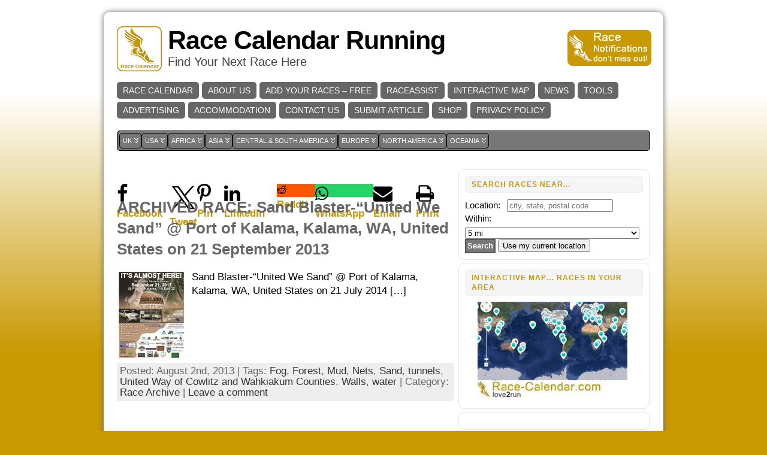

--- FILE ---
content_type: text/html; charset=UTF-8
request_url: https://www.race-calendar.com/tag/fog
body_size: 197055
content:
<!DOCTYPE html>
<html xmlns="http://www.w3.org/1999/xhtml" lang="en-AU">
<head>
<meta http-equiv="Content-Type" content="text/html; charset=UTF-8" />

<link rel="shortcut icon" href="https://www.race-calendar.com/wp-content/ata-images/yellow-favicon.ico" />
<link rel="profile" href="http://gmpg.org/xfn/11" />
<link rel="pingback" href="https://www.race-calendar.com/xmlrpc.php" />
<meta name='robots' content='index, follow, max-image-preview:large, max-snippet:-1, max-video-preview:-1' />

	<!-- This site is optimized with the Yoast SEO plugin v26.8 - https://yoast.com/product/yoast-seo-wordpress/ -->
	<title>Fog Races - Race Calendar Running</title>
	<link rel="canonical" href="https://www.race-calendar.com/tag/fog" />
	<meta property="og:locale" content="en_US" />
	<meta property="og:type" content="article" />
	<meta property="og:title" content="Fog Races - Race Calendar Running" />
	<meta property="og:url" content="https://www.race-calendar.com/tag/fog" />
	<meta property="og:site_name" content="Race Calendar Running" />
	<meta property="og:image" content="https://www.race-calendar.com/wp-content/uploads/2021/11/logo_circular_large.png" />
	<meta property="og:image:width" content="200" />
	<meta property="og:image:height" content="200" />
	<meta property="og:image:type" content="image/png" />
	<meta name="twitter:card" content="summary_large_image" />
	<meta name="twitter:site" content="@RaceCalendarRun" />
	<script type="application/ld+json" class="yoast-schema-graph">{"@context":"https://schema.org","@graph":[{"@type":"CollectionPage","@id":"https://www.race-calendar.com/tag/fog","url":"https://www.race-calendar.com/tag/fog","name":"Fog Races - Race Calendar Running","isPartOf":{"@id":"https://www.race-calendar.com/#website"},"primaryImageOfPage":{"@id":"https://www.race-calendar.com/tag/fog#primaryimage"},"image":{"@id":"https://www.race-calendar.com/tag/fog#primaryimage"},"thumbnailUrl":"https://www.race-calendar.com/wp-content/uploads/2013/08/sandblaster.jpg","breadcrumb":{"@id":"https://www.race-calendar.com/tag/fog#breadcrumb"},"inLanguage":"en-AU"},{"@type":"ImageObject","inLanguage":"en-AU","@id":"https://www.race-calendar.com/tag/fog#primaryimage","url":"https://www.race-calendar.com/wp-content/uploads/2013/08/sandblaster.jpg","contentUrl":"https://www.race-calendar.com/wp-content/uploads/2013/08/sandblaster.jpg","width":816,"height":1056,"caption":"sandblaster"},{"@type":"BreadcrumbList","@id":"https://www.race-calendar.com/tag/fog#breadcrumb","itemListElement":[{"@type":"ListItem","position":1,"name":"Home","item":"https://www.race-calendar.com/"},{"@type":"ListItem","position":2,"name":"Fog"}]},{"@type":"WebSite","@id":"https://www.race-calendar.com/#website","url":"https://www.race-calendar.com/","name":"Race Calendar Running","description":"Find Your Next Race Here","publisher":{"@id":"https://www.race-calendar.com/#organization"},"potentialAction":[{"@type":"SearchAction","target":{"@type":"EntryPoint","urlTemplate":"https://www.race-calendar.com/?s={search_term_string}"},"query-input":{"@type":"PropertyValueSpecification","valueRequired":true,"valueName":"search_term_string"}}],"inLanguage":"en-AU"},{"@type":"Organization","@id":"https://www.race-calendar.com/#organization","name":"Race Calendar Running","url":"https://www.race-calendar.com/","logo":{"@type":"ImageObject","inLanguage":"en-AU","@id":"https://www.race-calendar.com/#/schema/logo/image/","url":"https://www.race-calendar.com/wp-content/uploads/2021/11/logo_circular_large.png","contentUrl":"https://www.race-calendar.com/wp-content/uploads/2021/11/logo_circular_large.png","width":200,"height":200,"caption":"Race Calendar Running"},"image":{"@id":"https://www.race-calendar.com/#/schema/logo/image/"},"sameAs":["https://www.facebook.com/RaceCalendarRunning","https://x.com/RaceCalendarRun"]}]}</script>
	<!-- / Yoast SEO plugin. -->


<link rel="alternate" type="application/rss+xml" title="Race Calendar Running &raquo; Feed" href="https://www.race-calendar.com/feed" />
<link rel="alternate" type="application/rss+xml" title="Race Calendar Running &raquo; Comments Feed" href="https://www.race-calendar.com/comments/feed" />
<link rel="alternate" type="application/rss+xml" title="Race Calendar Running &raquo; Fog Tag Feed" href="https://www.race-calendar.com/tag/fog/feed" />
<style id='wp-img-auto-sizes-contain-inline-css' type='text/css'>
img:is([sizes=auto i],[sizes^="auto," i]){contain-intrinsic-size:3000px 1500px}
/*# sourceURL=wp-img-auto-sizes-contain-inline-css */
</style>
<style id='wp-block-library-inline-css' type='text/css'>
:root{--wp-block-synced-color:#7a00df;--wp-block-synced-color--rgb:122,0,223;--wp-bound-block-color:var(--wp-block-synced-color);--wp-editor-canvas-background:#ddd;--wp-admin-theme-color:#007cba;--wp-admin-theme-color--rgb:0,124,186;--wp-admin-theme-color-darker-10:#006ba1;--wp-admin-theme-color-darker-10--rgb:0,107,160.5;--wp-admin-theme-color-darker-20:#005a87;--wp-admin-theme-color-darker-20--rgb:0,90,135;--wp-admin-border-width-focus:2px}@media (min-resolution:192dpi){:root{--wp-admin-border-width-focus:1.5px}}.wp-element-button{cursor:pointer}:root .has-very-light-gray-background-color{background-color:#eee}:root .has-very-dark-gray-background-color{background-color:#313131}:root .has-very-light-gray-color{color:#eee}:root .has-very-dark-gray-color{color:#313131}:root .has-vivid-green-cyan-to-vivid-cyan-blue-gradient-background{background:linear-gradient(135deg,#00d084,#0693e3)}:root .has-purple-crush-gradient-background{background:linear-gradient(135deg,#34e2e4,#4721fb 50%,#ab1dfe)}:root .has-hazy-dawn-gradient-background{background:linear-gradient(135deg,#faaca8,#dad0ec)}:root .has-subdued-olive-gradient-background{background:linear-gradient(135deg,#fafae1,#67a671)}:root .has-atomic-cream-gradient-background{background:linear-gradient(135deg,#fdd79a,#004a59)}:root .has-nightshade-gradient-background{background:linear-gradient(135deg,#330968,#31cdcf)}:root .has-midnight-gradient-background{background:linear-gradient(135deg,#020381,#2874fc)}:root{--wp--preset--font-size--normal:16px;--wp--preset--font-size--huge:42px}.has-regular-font-size{font-size:1em}.has-larger-font-size{font-size:2.625em}.has-normal-font-size{font-size:var(--wp--preset--font-size--normal)}.has-huge-font-size{font-size:var(--wp--preset--font-size--huge)}.has-text-align-center{text-align:center}.has-text-align-left{text-align:left}.has-text-align-right{text-align:right}.has-fit-text{white-space:nowrap!important}#end-resizable-editor-section{display:none}.aligncenter{clear:both}.items-justified-left{justify-content:flex-start}.items-justified-center{justify-content:center}.items-justified-right{justify-content:flex-end}.items-justified-space-between{justify-content:space-between}.screen-reader-text{border:0;clip-path:inset(50%);height:1px;margin:-1px;overflow:hidden;padding:0;position:absolute;width:1px;word-wrap:normal!important}.screen-reader-text:focus{background-color:#ddd;clip-path:none;color:#444;display:block;font-size:1em;height:auto;left:5px;line-height:normal;padding:15px 23px 14px;text-decoration:none;top:5px;width:auto;z-index:100000}html :where(.has-border-color){border-style:solid}html :where([style*=border-top-color]){border-top-style:solid}html :where([style*=border-right-color]){border-right-style:solid}html :where([style*=border-bottom-color]){border-bottom-style:solid}html :where([style*=border-left-color]){border-left-style:solid}html :where([style*=border-width]){border-style:solid}html :where([style*=border-top-width]){border-top-style:solid}html :where([style*=border-right-width]){border-right-style:solid}html :where([style*=border-bottom-width]){border-bottom-style:solid}html :where([style*=border-left-width]){border-left-style:solid}html :where(img[class*=wp-image-]){height:auto;max-width:100%}:where(figure){margin:0 0 1em}html :where(.is-position-sticky){--wp-admin--admin-bar--position-offset:var(--wp-admin--admin-bar--height,0px)}@media screen and (max-width:600px){html :where(.is-position-sticky){--wp-admin--admin-bar--position-offset:0px}}
/*wp_block_styles_on_demand_placeholder:697484f6f37f4*/
/*# sourceURL=wp-block-library-inline-css */
</style>
<style id='classic-theme-styles-inline-css' type='text/css'>
/*! This file is auto-generated */
.wp-block-button__link{color:#fff;background-color:#32373c;border-radius:9999px;box-shadow:none;text-decoration:none;padding:calc(.667em + 2px) calc(1.333em + 2px);font-size:1.125em}.wp-block-file__button{background:#32373c;color:#fff;text-decoration:none}
/*# sourceURL=/wp-includes/css/classic-themes.min.css */
</style>
<link rel='stylesheet' id='email-subscribers-css' href='https://www.race-calendar.com/wp-content/plugins/email-subscribers/lite/public/css/email-subscribers-public.css?ver=5.9.14' type='text/css' media='all' />
<link rel='stylesheet' id='wp-polls-css' href='https://www.race-calendar.com/wp-content/plugins/wp-polls/polls-css.css?ver=2.77.3' type='text/css' media='all' />
<style id='wp-polls-inline-css' type='text/css'>
.wp-polls .pollbar {
	margin: 1px;
	font-size: 8px;
	line-height: 10px;
	height: 10px;
	background-image: url('https://www.race-calendar.com/wp-content/plugins/wp-polls/images/default_gradient/pollbg.gif');
	border: 1px solid #c8c8c8;
}

/*# sourceURL=wp-polls-inline-css */
</style>
<link rel='stylesheet' id='megamenu-css' href='https://www.race-calendar.com/wp-content/uploads/maxmegamenu/style.css?ver=230adf' type='text/css' media='all' />
<link rel='stylesheet' id='dashicons-css' href='https://www.race-calendar.com/wp-includes/css/dashicons.min.css?ver=87f521e31cdc7efe4512300172a6793d' type='text/css' media='all' />
<script type="text/javascript" src="https://www.race-calendar.com/wp-includes/js/jquery/jquery.min.js?ver=3.7.1" id="jquery-core-js"></script>
<script type="text/javascript" src="https://www.race-calendar.com/wp-includes/js/jquery/jquery-migrate.min.js?ver=3.4.1" id="jquery-migrate-js"></script>
<link rel="https://api.w.org/" href="https://www.race-calendar.com/wp-json/" /><link rel="alternate" title="JSON" type="application/json" href="https://www.race-calendar.com/wp-json/wp/v2/tags/8911" /><link rel="EditURI" type="application/rsd+xml" title="RSD" href="https://www.race-calendar.com/xmlrpc.php?rsd" />
<link type="text/css" rel="stylesheet" href="https://www.race-calendar.com/wp-content/plugins/category-specific-rss-feed-menu/wp_cat_rss_style.css" />
<style type="text/css">/* ------------------------------------------------------------------
---------- BASE LAYOUT ----------------------------------------------
------------------------------------------------------------------ */

body {
	text-align: center;  /* centering the page container, 
							text-align will be reset to left 
							inside the container */
	margin: 0;
	padding: 0;
	font-family: 'Catriel', sans-serif;
font-size: 17px;
line-height: 1.4;
color: #000000;
background: url('/img/all-bg.png') repeat-x;
background-color:#C99902;
padding-top: 20px; padding-bottom: 20px;	}

a:link, a:visited, a:active {
	color: #C99902; 
	font-weight: bold; 
	text-decoration: none; 
	}
	
a:hover {
	color: #666666;
	font-weight: bold; 
	text-decoration: underline;
	}

ul, ol, dl, p, h1, h2, h3, h4, h5, h6 {
	margin-top: 10px;
	margin-bottom: 10px;
	padding-top: 0;
	padding-bottom: 0; 	
	}

/* remove margins on sub-lists */
ul ul, ul ol, ol ul, ol ol {
	margin-top: 0;
	margin-bottom: 0;
	}
/*
h1 { font-size: 34px; line-height: 1.2; margin: 0.3em 0 10px; }
h2 { font-size: 28px; line-height: 1.3; margin: 1em 0 .2em; }
h3 { font-size: 24px; line-height: 1.3; margin: 1em 0 .2em; }
h4 { font-size: 19px; margin: 1.33em 0 .2em; }
h5 { font-size: 1.3em; margin: 1.67em 0; font-weight: bold; }
h6 { font-size: 1.15em; margin: 1.67em 0; font-weight: bold; }
*/
code, pre {
	font-family: "Courier New", Courier, monospace;
	font-size: 1em;
	}

pre {
	overflow: auto;
	word-wrap: normal;
	padding-bottom: 1.5em;
	overflow-y: hidden;
	width: 99%;
	}

abbr[title], acronym[title] {
	border-bottom: 1px dotted;
	}
	
hr {
	display: block;
	height: 2px;
	border: none;
	margin: 0.5em auto;
	color: #cccccc;
	background-color: #cccccc;
	}

/* use the body's font size in tables, too: */

table {
	font-size: 1em; 
	}	


/* ------------------------------------------------------------------
---------- BREAK LONG STRINGS ---------------------------------------
------------------------------------------------------------------ */

/* break long strings in IE6+ and Safari2+ in posts and comments: */

div.post, ul.commentlist li, ol.commentlist li {
	word-wrap: break-word; 
	}

/* reset "break-word" for pre & wp-syntax: */

pre, .wp_syntax {
	word-wrap: normal; 
	}

	
/* ------------------------------------------------------------------
---------- WRAPPER, CONTAINER & LAYOUT ------------------------------
------------------------------------------------------------------ */
	

/*-------------------- WRAPPER for MIN / MAX width --------*/

div#wrapper {
	text-align: center;  
	margin-left: auto;
	margin-right: auto;
	display: block;
	width: 73%;
	min-width: 360px;
	}

* html div#wrapper {
<!--
	width:expression	(((document.compatMode && 
	document.compatMode=='CSS1Compat') ? 
	document.documentElement.clientWidth : 
	document.body.clientWidth) 
	< 361 ? "360px" : 
	"73%")); 
-->
	}

/*-------------------- CONTAINER for VISUAL styles --------*/

div#container {
	/* setting the layout container to position:relative, so that 
we can position other items (such as the search form in the header) 
absolute, relative to the layout container */
position: relative;

padding: 20px; /*This effectively only affects top/bottom padding */
background: #ffffff;
/* Shadow */
box-shadow: 0 0 10px #666;
-moz-box-shadow: 0 0 15px #666;

-moz-border-radius:10px;
-khtml-border-radius: 10px;
-webkit-border-radius:10px;
border-radius: 10px;		padding-left: 20px;
	padding-right: 20px;
		width: auto;
	margin-left: auto;
	margin-right: auto;
	text-align: left; /* resetting the "text-align: center" of "wrapper" */
	display: block;
	}

/*-------------------- LAYOUT to keep it all together -----*/
	
table#layout {
	font-size: 100%;
	width: 100%;
	table-layout: fixed;
	}
	
.colone {width: 200px;}
.colone-inner {width: 200px;}
.coltwo { width: 100% }
.colthree-inner {width: 200px;}
.colthree {width: 325px;}

/* ------------------------------------------------------------------
---------- HEADER ---------------------------------------------------
------------------------------------------------------------------ */

div#header.full-width {width: 100%;}
/*-------------------- HEADER CONTAINER -------------------*/

div#header,
td#header {
	width: auto;
	padding: 0;
	}


/*-------------------- LOGO AREA --------------------------*/

table#logoarea, 
table#logoarea tr, 
table#logoarea td {
	margin: 0;
	padding: 0;
	background: none;
	border: 0;
	}

table#logoarea {
	width: 100%;
	border-spacing: 0px;
	height: 80px;
margin-bottom:10px;	}
	
/*-------------------- LOGO -------------------------------*/

img.logo {
	display: block;
	margin: 0 10px 0 0;	}

td.logoarea-logo {
	width: 1%;
	}

	
/*-------------------- BLOG TITLE -------------------------*/

h1.blogtitle,
h2.blogtitle {
    display: block;
	margin: 0;
padding: 0;
letter-spacing: -1px;
line-height: 1.0em;
font-size: 250%;	}
	
h1.blogtitle a:link, 
h1.blogtitle a:visited, 
h1.blogtitle a:active,
h2.blogtitle a:link, 
h2.blogtitle a:visited, 
h2.blogtitle a:active {
    text-decoration: none;
	color: #000000;
	font-weight: bold;
	}
	
h1.blogtitle a:hover,
h2.blogtitle a:hover {
    text-decoration: none;
	color: #C99902;
	font-weight: bold;
	}

/*-------------------- BLOG TAGLINE -----------------------*/

p.tagline { 
	margin: 0;
padding: 0;
font-size: 1.2em;
font-weight: normal;
color: #444;	}

td.feed-icons {
	white-space: nowrap; 
	}

div.rss-box {
	height: 1%; 
	display: block; 
	padding: 10px 0 10px 10px; 
	margin: 0;
	width: 280px;
	}
	
/*-------------------- COMMENTS FEED ICON -----------------*/

a.comments-icon {
	height: 22px;
	line-height: 22px;
	margin: 0 5px 0 5px;
	padding-left: 22px;
	display: block;
	text-decoration: none;
	float: right;
	white-space: nowrap;
	}

a.comments-icon:link,
a.comments-icon:active,
a.comments-icon:visited {
	background: transparent url(https://www.race-calendar.com/wp-content/themes/atahualpa/images/comment-gray.png) no-repeat scroll center left;
}

a.comments-icon:hover {
	background: transparent url(https://www.race-calendar.com/wp-content/themes/atahualpa/images/comment.png) no-repeat scroll center left;
}


/*-------------------- POSTS FEED ICON --------------------*/

a.posts-icon {
	height: 22px;
	line-height: 22px;
	margin: 0 5px 0 0;
	padding-left: 20px;
	display: block;
	text-decoration: none;
	float: right;
	white-space: nowrap;
	}

a.posts-icon:link,
a.posts-icon:active,
a.posts-icon:visited {
	background: transparent url(https://www.race-calendar.com/wp-content/themes/atahualpa/images/rss-gray.png) no-repeat scroll center left;
}

a.posts-icon:hover {
	background: transparent url(https://www.race-calendar.com/wp-content/themes/atahualpa/images/rss.png) no-repeat scroll center left;
}

/*-------------------- EMAIL SUBSCRIBE ICON ---------------*/

a.email-icon {
	height: 22px;
	line-height: 22px;
	margin: 0 5px 0 5px;
	padding-left: 24px;
	display: block;
	text-decoration: none;
	float: right;
	white-space: nowrap;
	}
	
a.email-icon:link,
a.email-icon:active,
a.email-icon:visited {
	background: transparent url(https://www.race-calendar.com/wp-content/themes/atahualpa/images/email-gray.png) no-repeat scroll center left;
}

a.email-icon:hover {
	background: transparent url(https://www.race-calendar.com/wp-content/themes/atahualpa/images/email.png) no-repeat scroll center left;
}
	
/*-------------------- SEARCH BOX IN HEADER ---------------*/	

td.search-box {
	height: 1%;
	}
	
div.searchbox {
	height: 35px;
	border-bottom: 0;
width: 200px;
margin: 0;
padding: 0;	}

div.searchbox-form {
	margin: 5px 10px 5px 10px;
	}



/*-------------------- HORIZONTAL BARS --------------------*/

div.horbar1, 
div.horbar2 { 
	font-size: 1px;
	clear: both; 
	display: block;
	position: relative;
	padding: 0; 
	margin: 0;
	}

div.horbar1 {
	height: 15px;
background: #ffffff;	}
	
div.horbar2 { 
	height: 5px;
background: #ffffff;
border-bottom: dashed 1px #cccccc;	}	

	

/*-------------------- OPACITY LEFT -----------------------*/

div.opacityleft {
	position: absolute; 
	z-index: 2; 
	top: 0; 
	left: 0; 
	background-color: #FFFFFF; 
	height: 150px;
	width: 200px; 
	filter: alpha(opacity=40);
	opacity:.40;
	}

/*-------------------- OPACITY RIGHT ----------------------*/	

div.opacityright {
	position: absolute; 
	z-index: 2; 
	top: 0; 
	right: 0; 
	background-color: #FFFFFF; 
	height: 150px;
	width: 200px; 
	filter: alpha(opacity=40);
	opacity:.40;
	}


		
a.divclick:link, 
a.divclick:visited, 
a.divclick:active, 
a.divclick:hover {
	width: 100%; 
	height: 100%; 
	display: block;
	text-decoration: none;
	}

		
/* ------------------------------------------------------------------
---------- LEFT SIDEBARS ---------------------------------------------
------------------------------------------------------------------ */

td#left {
	vertical-align: top;
	border-right: dashed 1px #CCCCCC;
padding: 10px 10px 10px 10px;
background: #ffffff;	}

td#left-inner {
	vertical-align: top;
	border-right: dashed 1px #CCCCCC;
padding: 10px 10px 10px 10px;
background: #ffffff;	}
	
/* ------------------------------------------------------------------
---------- RIGHT SIDEBARS --------------------------------------------
------------------------------------------------------------------ */

td#right {
	vertical-align: top;
	padding-left: 5px;	}

td#right-inner {
	vertical-align: top;
	border-left: dashed 1px #CCCCCC;
padding: 10px 10px 10px 10px;
background: #ffffff;	}
	
/* ------------------------------------------------------------------
---------- CENTER COLUMN --------------------------------------------
------------------------------------------------------------------ */

td#middle {
	vertical-align: top;
	width: 100%;
	padding: 10px 15px;	}

	
/* ------------------------------------------------------------------
---------- FOOTER ---------------------------------------------------
------------------------------------------------------------------ */
div#footer.full-width {width: 100%;}

div#footer,
td#footer {
	width: auto;
	background-color: #ffffff;
border-top: dashed 1px #cccccc;
padding: 10px;
text-align: center;
color: #777777;
font-size: 95%;	}

div#footer a:link, div#footer a:visited, div#footer a:active,
td#footer a:link, td#footer a:visited, td#footer a:active {
	text-decoration: none;
color: #777777;
font-weight: normal;	}

div#footer a:hover,
td#footer a:hover {
	text-decoration: none;
color: #777777;
font-weight: normal;	}
	
	
/* ------------------------------------------------------------------
---------- WIDGETS --------------------------------------------------
------------------------------------------------------------------ */

div.widget {
	display: block;
	width: auto;  /* without this IE will stretch too-wide select 
					menus but not the other widgets. With 100% IE
					will remove sidebar borders if select menu is
					too wide */
	font-size: 15px;
margin: 0 0 5px 0;
padding: 10px;
background: #fff;
-moz-border-radius:10px;
-khtml-border-radius: 10px;
-webkit-border-radius:10px;
border-radius: 10px;
border: solid 1px #e5e5e5;	}

div.widget-title {
	display: block;
	width: auto;
		}

div.widget-title h3,
td#left h3.tw-widgettitle,
td#right h3.tw-widgettitle,
td#left ul.tw-nav-list,
td#right ul.tw-nav-list {
	padding:0;
	margin:0;
	font-size: 0.8em;
font-weight: bold;
text-transform: uppercase;
letter-spacing: 1px;
color: #c99902;
border: solid 1px #f0f0f0;
padding: 5px 5px 5px 10px;
margin-bottom: 10px;
-moz-border-radius:5px;
-khtml-border-radius: 5px;
-webkit-border-radius:5px;
border-radius: 5px;
background: #f5f5f5;	}

/* Since 3.4 "div-widget-content" is gone for better plugin compatibility. 
Instead we'll try to mimick the feature by putting the styles on the following 
containers: */
div.widget ul,
div.textwidget {
	display: block;
	width: auto;
		}

	
/* ------------------------------------------------------------------
---------- Select MENUS INSIDE OF WIDGETS -------------------------
------------------------------------------------------------------ */

/* if a select menu is too wide to fit into the sidebar (because one 
 or several of its option titles are too long) then it will be cut off
 in IE 6 & 7 */

div.widget select { 
	width: 98%; 		/* auto won't work in Safari */
	margin-top: 5px;
	 
}	


/* ------------------------------------------------------------------
---------- LISTS INSIDE OF WIDGETS ----------------------------------
------------------------------------------------------------------ */

div.widget ul {
	list-style-type: none;
	margin: 0; 
	padding: 0;
	width: auto;
	}

/*------------- base styling for all widgets -----------*/
	
div.widget ul li {
	margin: 2px 0 2px 0px;
	padding: 0 0 0 5px; 
	border-left: solid 7px #CCCCCC;
	}

div.widget ul li:hover,
div.widget ul li.sfhover {
width: auto;
	border-left: solid 7px #000000; 
	}

div.widget ul li ul li {
	margin: 2px 0 2px 5px;  
	padding: 0 0 0 5px; 
	border-left: solid 7px #CCCCCC; 
	}

div.widget ul li ul li:hover,
div.widget ul li ul li.sfhover {
	border-left: solid 7px #000000; 
	}

div.widget ul li ul li ul li {
	margin: 2px 0 2px 5px; 
	padding: 0 0 0 5px; 	
	border-left: solid 7px #CCCCCC; 
	}

div.widget ul li ul li ul li:hover,
div.widget ul li ul li ul li.sfhover {
	border-left: solid 7px #000000; 
	}
	
div.widget a:link,
div.widget a:visited,
div.widget a:active,
div.widget td a:link,
div.widget td a:visited,
div.widget td a:active,
div.widget ul li a:link, 
div.widget ul li a:visited, 
div.widget ul li a:active {
	text-decoration: none; 
	font-weight: normal; 
	color: #C99902; 
	font-weight: normal; 
	}

div.widget ul li ul li a:link, 
div.widget ul li ul li a:visited, 
div.widget ul li ul li a:active {
	color: #666666; 
	font-weight: normal; 
	}

div.widget ul li ul li ul li a:link, 
div.widget ul li ul li ul li a:visited, 
div.widget ul li ul li ul li a:active {
	color: #C99902; 
	font-weight: normal; 
	}

	
div.widget a:hover,
div.widget ul li a:hover {
	color: #000000; 
	}

div.widget ul li ul li a:hover {
	color: #C99902; 
	}

div.widget ul li ul li ul li a:hover {
	color: #000000; 
	}
	
div.widget ul li a:link, 
div.widget ul li a:visited, 
div.widget ul li a:active,
div.widget ul li a:hover {
	display: inline;
	}

* html div.widget ul li a:link, 
* html div.widget ul li a:visited, 
* html div.widget ul li a:active,
* html div.widget ul li a:hover {
	height: 1%;   /* IE6 needs this */
	}
	
/*------------- styling for categories and pages widgets -----------*/

/* Because they can have sub items, the categories and the pages 
widgets get the left border and padding on the <A> instead of the <LI>.
Otherwise, sub items would have two left borders - their own left border 
and the left border of their parent (since the parent contains the sub item). 
You may actually like that, it looks interesting. To try it out, comment all the next 
rules up to "BFA SUBSCRIBE WIDGET" */
 
/* First, remove the left border and padding from the <LI>. The margin stays on the <LI>'s 
because if the <A>'s of the cateories widget were set to display:inline (default setting) 
then margin would work there */
div.widget_nav_menu ul li, 
div.widget_pages ul li, 
div.widget_categories ul li {
	border-left: 0 !important;
	padding: 0 !important;
}

/* Then, add left border and padding to the <A> */
div.widget_nav_menu ul li a:link, 
div.widget_nav_menu ul li a:visited, 
div.widget_nav_menu ul li a:active,
div.widget_pages ul li a:link, 
div.widget_pages ul li a:visited, 
div.widget_pages ul li a:active,
div.widget_categories ul li a:link,
div.widget_categories ul li a:visited, 
div.widget_categories ul li a:active {
	padding: 0 0 0 5px; 
	border-left: solid 7px #CCCCCC;
	}

div.widget_nav_menu ul li a:hover,
div.widget_pages ul li a:hover,
div.widget_categories ul li a:hover {
	border-left: solid 7px #000000; 
}

div.widget_nav_menu ul li ul li a:link, 
div.widget_nav_menu ul li ul li a:visited, 
div.widget_nav_menu ul li ul li a:active,
div.widget_pages ul li ul li a:link, 
div.widget_pages ul li ul li a:visited, 
div.widget_pages ul li ul li a:active,
div.widget_categories ul li ul li a:link,
div.widget_categories ul li ul li a:visited, 
div.widget_categories ul li ul li a:active {
	padding: 0 0 0 5px; 
	border-left: solid 7px #CCCCCC;
	}

div.widget_nav_menu ul li ul li a:hover,
div.widget_pages ul li ul li a:hover,
div.widget_categories ul li ul li a:hover {
	border-left: solid 7px #000000; 
}

div.widget_nav_menu ul li ul li ul li a:link, 
div.widget_nav_menu ul li ul li ul li a:visited, 
div.widget_nav_menu ul li ul li ul li a:active,
div.widget_pages ul li ul li ul li a:link, 
div.widget_pages ul li ul li ul li a:visited, 
div.widget_pages ul li ul li ul li a:active,
div.widget_categories ul li ul li ul li a:link,
div.widget_categories ul li ul li ul li a:visited, 
div.widget_categories ul li ul li ul li a:active {
	padding: 0 0 0 5px; 
	border-left: solid 7px #CCCCCC;
	}

div.widget_nav_menu ul li ul li ul li a:hover,
div.widget_pages ul li ul li ul li a:hover,
div.widget_categories ul li ul li ul li a:hover {
	border-left: solid 7px #000000; 
}

/* The pages widget gets "block" because it usually has only 
one link per <LI> and no text */
div.widget_nav_menu ul li a:link,
div.widget_nav_menu ul li a:active,
div.widget_nav_menu ul li a:visited,
div.widget_nav_menu ul li a:hover,
div.widget_pages ul li a:link,
div.widget_pages ul li a:active,
div.widget_pages ul li a:visited,
div.widget_pages ul li a:hover {
	display: block !important;
}

/* The category widget gets "inline" per default or otherwise the 
post count would wrap into the next line. If no post count is displayed,
"block" can be chosen at Theme Options -> Style Widgets -> Category Widget Display Type. 
With "block", links that don't fit into one line will align properly (as a block) 
on the left side. */
div.widget_categories ul li a:link,
div.widget_categories ul li a:active,
div.widget_categories ul li a:visited,
div.widget_categories ul li a:hover {
	display: inline !important;
}



/* ------------------------------------------------------------------
---------- BFA SUBSCRIBE WIDGET -------------------------------------
------------------------------------------------------------------ */

table.subscribe {
	width: 100%;
	}
	
table.subscribe td.email-text {
	padding: 0 0 5px 0;
	vertical-align: top;
	}

table.subscribe td.email-field {
	padding: 0;
	width: 100%;
	}
	
table.subscribe td.email-button {
	padding: 0 0 0 5px;
	}
	
table.subscribe td.post-text {
	padding: 7px 0 0 0;
	vertical-align: top;
	}
	
table.subscribe td.comment-text {
	padding: 7px 0 0 0;
	vertical-align: top;
	}
	
	
/* ------------------------------------------------------------------
---------- POSTS ----------------------------------------------------
------------------------------------------------------------------ */

/*-------------------- POST CONTAINER ---------------------*/

div.post, div.page {
	display: block;
	margin: 0 0 30px 0;	}

/* additonal styles for sticky posts */

div.sticky {
	background: #eee url('https://www.race-calendar.com/wp-content/themes/atahualpa /images/sticky.gif') 99% 5% no-repeat;
border: dashed 1px #cccccc;
padding: 10px;	}

/*-------------------- POST KICKER ------------------------*/

div.post-kicker {
	margin: 0 0 5px 0;	}

div.post-kicker a:link, 
div.post-kicker a:visited, 
div.post-kicker a:active {
	color: #000000;
text-decoration: none;
text-transform: uppercase;	}

div.post-kicker a:hover {
	color: #cc0000;	}

/*-------------------- POST HEADLINE ----------------------*/

div.post-headline {
		}

div.post-headline h1,
div.post-headline h2 {
    margin: 0;
    padding: 0;
	padding: 0;
margin: 0;	}

div.post-headline h2 a:link, 
div.post-headline h2 a:visited, 
div.post-headline h2 a:active,
div.post-headline h1 a:link, 
div.post-headline h1 a:visited, 
div.post-headline h1 a:active {
	color: #666666;
text-decoration: none;	}

div.post-headline h2 a:hover,
div.post-headline h1 a:hover {
	color: #000000;
text-decoration: none;	}


/*-------------------- POST BYLINE ------------------------*/

div.post-byline {
	margin: 5px 0 10px 0;	}

div.post-byline a:link, 
div.post-byline a:visited, 
div.post-byline a:active {
		}

div.post-byline a:hover {
		}


/*-------------------- POST BODY COPY ---------------------*/
	
div.post-bodycopy {
		}
	
div.post-bodycopy p {
	margin: 1em 0;
	padding: 0;
	display: block;
	/* The rule below would create hor. scrollbars in Firefox, 
	which would be better than overflowing long strings, but the
	downside is that text won't float around images anymore. 
	Uncomment this if you don't float images anyway */
	/* overflow: auto; */
	}

	
/*-------------------- POST PAGINATION --------------------*/

div.post-pagination {
	/*border: solid 1px brown;*/
	}

	
/*-------------------- POST FOOTER ------------------------*/
	
div.post-footer {
	clear:both; 
	display: block;	
	margin: 0;
padding: 5px;
background: #eeeeee;
color: #666;
line-height: 18px;	}

div.post-footer a:link, 
div.post-footer a:visited, 
div.post-footer a:active {
	color: #333;
font-weight: normal;
text-decoration: none;	}	

div.post-footer a:hover {
	color: #333;
font-weight: normal;
text-decoration: underline;	}

/*-------------------- ICONS in KICKER, BYLINE & FOOTER ---*/

div.post-kicker img, 
div.post-byline img, 
div.post-footer img {
	border: 0;
	padding: 0;
	margin: 0 0 -1px 0;
	background: none;
	}
	
span.post-ratings {
	display:inline-block; 	/* postratings set to "span" by the 
							theme, instead of default "div", to 
							make them display inline. Adding 
							inline-block and nowrap to avoid 
							line wrapping of single voting stars. */
	width: auto;
	white-space: nowrap;
	}


/* ------------------------------------------------------------------
---------- PAGE NAVIGATION NEXT/PREVIOUS ----------------------------
------------------------------------------------------------------ */

div.navigation-top {
	padding: 5px;
background: #fff;
border: solid 1px #e5e5e5;
-moz-border-radius: 5px;
-khtml-border-radius: 5px;
-webkit-border-radius: 5px;
border-radius: 5px;
margin-bottom: 5px;	}

div.navigation-middle {
	padding: 5px;
background: #fff;
border: solid 1px #e5e5e5;
-moz-border-radius: 5px;
-khtml-border-radius: 5px;
-webkit-border-radius: 5px;
border-radius: 5px;
margin: 5px 0;	}
	
div.navigation-bottom {
	padding: 5px;
background: #fff;
border: solid 1px #e5e5e5;
-moz-border-radius: 5px;
-khtml-border-radius: 5px;
-webkit-border-radius: 5px;
border-radius: 5px;
margin: 5px 0;	}

div.navigation-comments-above {
	padding: 10px;
background: #f7f7f7;
-moz-border-radius:10px;
-khtml-border-radius: 10px;
-webkit-border-radius:10px;
border-radius: 10px;
border: solid 1px #e5e5e5;
margin: 5px 0;	}
	
div.navigation-comments-below {
	padding: 10px;
background: #f7f7f7;
-moz-border-radius:10px;
-khtml-border-radius: 10px;
-webkit-border-radius:10px;
border-radius: 10px;
border: solid 1px #e5e5e5;
margin: 5px 0;	}
	
div.older {
	float: left; 
	width: 48%; 
	text-align: left; 
	margin:0; 
	padding:0;
	}
	
div.newer {
	float:right; 
	width: 48%; 
	text-align: right; 
	margin:0; 
	padding:0; 
	}	

div.older-home {
	float: left; 
	width: 44%; 
	text-align: left; 
	margin:0; 
	padding:0;
	}

div.newer-home {
	float:right; 
	width: 44%; 
	text-align: right; 
	margin:0; 
	padding:0; 
	}	

div.home {
	float: left; 
	width: 8%; 
	text-align: center;  
	margin:0; 
	padding:0;
	}

	
/* ------------------------------------------------------------------
---------- FORMS ----------------------------------------------------
------------------------------------------------------------------ */

form, .feedburner-email-form {
	margin: 0; 
	padding: 0; 
	}

fieldset {
	border: 1px solid #cccccc; 
	width: auto; 
	padding: 0.35em 0.625em 0.75em;
	display: block; 
	}
	
legend { 
	color: #000000; 
	background: #f4f4f4; 
	border: 1px solid #cccccc; 
	padding: 2px 6px; 
	margin-bottom: 15px; 
	}
	
form p {
	margin: 5px 0 0 0; 
	padding: 0; 
	}

div.xhtml-tags p {
margin: 0;
}
	
label {
	margin-right: 0.5em; 
	font-family: arial;
	cursor: pointer; 
	}

/* input.TextField for WP-Email
input.textbox for WPG2 */
input.text, 
input.textbox, 
input.password, 
input.file,
input.TextField, 
textarea {
	padding: 3px;
	color: #000000;
border-top: solid 1px #333333;
border-left: solid 1px #333333;
border-right: solid 1px #999999;
border-bottom: solid 1px #cccccc;
	background: url(https://www.race-calendar.com/wp-content/themes/atahualpa/images/inputbackgr.gif) top left no-repeat;	}

textarea {
	width: 96%; 
	}


input.inputblur {
	color: #777777;
	width: 95%;
	}

input.inputfocus {
	color: #000000;
	width: 95%;
	}	
	
input.highlight, textarea.highlight {
	background: #e8eff7;
border-color: #37699f;	}

/* .Button for WP-Email, input[type=submit] for comment submit button since 3.6.1 */
.button, .Button, input[type=submit] {
	padding: 0 2px;
	height: 24px;
	line-height: 16px;
	background-color: #777777;
color: #ffffff;
border: solid 2px #555555;
font-weight: bold;	}

/* changed from .buttonhover to input.buttonhover in 3.6.1 */
input.buttonhover {
	padding: 0 2px;
	cursor: pointer;
	background-color: #6b9c6b;
color: #ffffff;
border: solid 2px #496d49;	}

/* comment submit button */

/* IE button width/padding fix */

form#commentform input#submit {
    padding: 0 .25em;
    /* Since 3.6: Using comment_form() */
	/* width: 0; */
    overflow:visible;
}

form#commentform input#submit[class] { /*ie ignores [class]*/
    width: auto;
}

form#commentform input#submit	{
	padding: 4px 10px 4px 10px;
font-size: 1.2em;
line-height: 1.5em;
height: 36px;	}
	
/* ------------------------------------------------------------------
---------- SEARCH FORM ----------------------------------------------
------------------------------------------------------------------ */

table.searchform {
	width: 100%;
	}

table.searchform td.searchfield {
	padding: 0;
	width: 100%;
	}
	
table.searchform td.searchbutton {
	padding: 0 0 0 5px;
	}

table.searchform td.searchbutton input{
	padding: 0 0 0 5px;
	}
	
/* ------------------------------------------------------------------
---------- BLOCKQUOTES ----------------------------------------------
------------------------------------------------------------------ */

blockquote {
	height: 1%;
	display: block;
	clear: both;
	color: #555555;
padding: 1em 1em;
background: #f4f4f4;
border: solid 1px #e1e1e1;	}
	
blockquote blockquote {
	height: 1%;
	display: block;
	clear: both;
	color: #444444;
padding: 1em 1em;
background: #e1e1e1;
border: solid 1px #d3d3d3;	}


/* ------------------------------------------------------------------
---------- TABLES & CALENDAR ----------------------------------------
------------------------------------------------------------------ */

/*-------------------- TABLES IN POSTS --------------------*/

div.post table {
	border-collapse: collapse;
margin: 10px 0;	}
	
div.post table caption {
	width: auto;
	margin: 0 auto;
	background: #eeeeee;
border: #999999;
padding: 4px 8px;
color: #666666;	}
	
div.post table th {
	background: #888888;
color: #ffffff;
font-weight: bold;
font-size: 90%;
padding: 4px 8px;

			border: solid 1px #ffffff;
text-align: left;	}
	
div.post table td {
	padding: 4px 8px;
background-color: #ffffff;
border-bottom: 1px solid #dddddd;
text-align: left;	}

div.post table tfoot td {
		}
	
div.post table tr.alt td {
	background: #f4f4f4;	}

div.post table tr.over td {
	background: #e2e2e2;	}

/*-------------------- CALENDAR WIDGET --------------------*/

#calendar_wrap {
	padding: 0;
	border: none;
	}
	
table#wp-calendar {
	width: 100%; 
	font-size:90%;
	border-collapse: collapse;
	background-color: #ffffff;
	margin: 0 auto;
	}

table#wp-calendar caption {
	width: auto;
	background: #eeeeee;
	border: none;
	padding: 3px;
	margin: 0 auto;
	font-size: 1em;
	}

table#wp-calendar th {
	border: solid 1px #eeeeee;
	background-color: #999999;
	color: #ffffff;
	font-weight: bold;
	padding: 2px;
	text-align: center;
	}
	
table#wp-calendar td {
	padding: 0;
	line-height: 18px;
	background-color: #ffffff;
	border: 1px solid #dddddd;
	text-align: center;
	}

table#wp-calendar tfoot td {
	border: solid 1px #eeeeee;
	background-color: #eeeeee;
	}
	
table#wp-calendar td a {
	display: block;
	background-color: #eeeeee;
	width: 100%;
	height: 100%;
	padding: 0;
	}


	


	
/* ------------------------------------------------------------------
---------- COMMENTS -------------------------------------------------
------------------------------------------------------------------ */



/* whole respond area */
div#respond {
	margin: 25px 0;
padding: 25px;
background: #eee;
-moz-border-radius: 8px;
-khtml-border-radius: 8px;
-webkit-border-radius: 8px;
border-radius: 8px;	}

p.thesetags {
	margin: 10px 0;
	}

/* Since 3.6.1: added h3#reply-title. class reply cannot be added to new comment_form() without hacks */
h3.reply, h3#reply-title {
	margin: 0;
	padding: 0 0 10px 0;
	}
	
ol.commentlist {
	margin: 15px 0 25px 0;
	list-style-type: none;
	padding: 0;
	display:block;
	border-top: dotted 1px #cccccc;
	}
	
ol.commentlist li {
	padding: 15px 10px;
	display: block;
	height: 1%; /* for IE6 */
	margin: 0;
	background-color: #ffffff;
	border-bottom: dotted 1px #cccccc;
	}

ol.commentlist li.alt {
	display: block;
	height: 1%; /* for IE6 */
	background-color: #eeeeee;
	border-bottom: dotted 1px #cccccc;
	}

ol.commentlist li.authorcomment {
	display: block;
	height: 1%; /* for IE6 */
	background-color: #ffecec;
	}

ol.commentlist span.authorname {
	font-weight: bold;
	font-size: 110%;
	}

ol.commentlist span.commentdate {
	color: #666666;
	font-size: 90%;
	margin-bottom: 5px;
	display: block;
	}

ol.commentlist span.editcomment {
	display: block;
	}
	
ol.commentlist li p {
	margin: 2px 0 5px 0;
	}

div.comment-number {
	float: right; 
	font-size: 2em; 
	line-height: 2em; 
	font-family: georgia, serif; 
	font-weight: bold; 
	color: #ddd; 
	margin: -10px 0 0 0; 
	position: relative; 
	height: 1%
	}

div.comment-number a:link, 
div.comment-number a:visited, 
div.comment-number a:active {
	color: #ccc;
	}

textarea#comment {
	width: 98%; 
	margin: 10px 0; 
	display: block;
	}



/* ------------------------------------------------------------------
---------- COMMENTS WP 2.7 ------------------------------------------
------------------------------------------------------------------ */

ul.commentlist {
	margin: 15px 0 15px 0;
	list-style-type: none;
	padding: 0;
	display:block;
	border-top: dotted 1px #cccccc;
	}

ul.commentlist ul {
	margin: 0;
	border: none;
	list-style-type: none;
	padding: 0;
	}

ul.commentlist li {
	padding: 0;
    margin: 0;
	display: block;
	clear: both;
	height: 1%; /* for IE */
}

/* indent children */
ul.commentlist ul.children li {
    margin-left: 30px;
}

/* padding and bottom margin for all commment boxes */
ul.commentlist div.comment-container {
	padding: 10px;
	margin: 0;
}

/* round corners for all children comment boxes */
ul.children div.comment-container {
	background-color: transparent;
	border: dotted 1px #ccc;
	padding: 10px;
	margin: 0 10px 8px 0;
   	border-radius: 5px;
	}

ul.children div.bypostauthor {
	/*margin: 10px 0 0 30px;*/
	/* more  ... */
	}
	
ul.commentlist li.thread-even {
	background-color: #ffffff;
	border-bottom: dotted 1px #cccccc;
	}

ul.commentlist li.thread-odd {
	background-color: #eeeeee;
	border-bottom: dotted 1px #cccccc;
	}

ul.commentlist div.bypostauthor {
	background-color: #ffecec;
	}
	
ul.children div.bypostauthor {
	border: dotted 1px #ffbfbf;
	}
	
ul.commentlist span.authorname {
	font-size: 110%;
	}

div.comment-meta a:link, 
div.comment-meta a:visited, 
div.comment-meta a:active, 
div.comment-meta a:hover {
	font-weight: normal;
	}

div#cancel-comment-reply {
	margin: -5px 0 10px 0;
	}

div.comment-number {
	float: right; 
	font-size: 2em; 
	line-height: 2em; 
	font-family: georgia, serif; 
	font-weight: bold; 
	color: #ddd; 
	margin: -10px 0 0 0; 
	position: relative; 
	height: 1%
	}

div.comment-number a:link, 
div.comment-number a:visited, 
div.comment-number a:active {
	color: #ccc;
	}

/* paged comments navigation */
.page-numbers {
	padding: 2px 6px;
	border: solid 1px #000000;
	border-radius: 6px;
	}

/* current page number */
span.current {
	background: #ddd;
	}
	
a.prev, a.next {
	border: none;
	}
	
a.page-numbers:link, 
a.page-numbers:visited, 
a.page-numbers:active {
	text-decoration: none;
	color: #C99902; 
	border-color: #C99902;
	}

a.page-numbers:hover {
	text-decoration: none;
	color: #666666; 
	border-color: #666666;
	}

	/* "you can use these xhtml tags" initially closed */
div.xhtml-tags {
	display: none;
	}

	
/* ------------------------------------------------------------------
---------- For CommentLuv ----------------------------------------
------------------------------------------------------------------ */

abbr em {
	border: none !important;
	border-top: dashed 1px #aaa !important;
	display: inline-block !important;
	background: url(https://www.race-calendar.com/wp-content/themes/atahualpa/images/commentluv.gif) 0% 90% no-repeat;
	margin-top: 8px;
	padding:  5px 5px 2px 20px !important;
	font-style: normal;
	}

/* ------------------------------------------------------------------
---------- Subscribe to comments -----------------------------------
------------------------------------------------------------------ */

p.subscribe-to-comments {
	margin-bottom: 10px;
	}

	
/* ------------------------------------------------------------------
---------- For WPG2 Gallery Plugin ----------------------------------
------------------------------------------------------------------ */

/* remove the gallery header with the "Gallery" logo */

div#gsHeader {
	display: none; 
	}

/* change the formatting of the whole gallery container.
Default settings: margin:0 1px 0 12px; width:738px; */

div.g2_column {
	margin: 0 !important;
	width: 100% !important;
	font-size: 1.2em;
	}

div#gsNavBar {
	border-top-width: 0 !important;
	}
	
p.giDescription {
font-size: 1.2em;
line-height: 1 !important;
}

p.giTitle {
margin: 0.3em 0 !important;
font-size: 1em;
font-weight: normal;
color: #666;
}

/* ------------------------------------------------------------------
---------- For WP Email Plugin ----------------------------------
------------------------------------------------------------------ */

div#wp-email img {
  border: 0;
  padding: 0;
}

div#wp-email input, div#wp-email textarea {
  margin-top: 5px;
  margin-bottom: 2px;
}

div#wp-email p {
  margin-bottom: 10px;
}

input#wp-email-submit {
    padding: 0;
    font-size: 30px;
    height: 50px;
    line-height: 50px;
    overflow: visible; /* for IE */
}

/* icon in post footer */
img.WP-EmailIcon {
    vertical-align: text-bottom !important;
}


/* ------------------------------------------------------------------
---------- For Tabbed Widgets Plugin ---------------------------------
------------------------------------------------------------------ */

/* For the accordion */

.tw-accordion .tw-widgettitle,
.tw-accordion .tw-widgettitle:hover,
.tw-accordion .tw-hovered,
.tw-accordion .selected,
.tw-accordion .selected:hover {
    background: transparent !important;
    background-image: none !important;
}

.tw-accordion .tw-widgettitle span {
    padding-left: 0 !important;
}

.tw-accordion h3.tw-widgettitle {
border-bottom: solid 1px #ccc;
}
.tw-accordion h3.selected {
border-bottom: none;
}


/* For  accordion & tabs*/

td#left .without_title,
td#right .without_title {
    margin-top: 0;
	margin-bottom: 0;
}

/* For  tabs*/

ul.tw-nav-list {
	border-bottom: solid 1px #999;
	display: block;
	margin-bottom: 5px !important;
}


td#left ul.tw-nav-list li,
td#right ul.tw-nav-list li { 
	padding: 0 0 1px 0;
	margin: 0 0 -1px 5px;
    border: solid 1px #ccc;
	border-bottom: none;
	border-radius: 5px;
	border-bottom-right-radius: 0;
	border-bottom-left-radius: 0;
	background: #eee;
}

td#left ul.tw-nav-list li.ui-tabs-selected,
td#right ul.tw-nav-list li.ui-tabs-selected {
    background: none;
	border: solid 1px #999;
	border-bottom: solid 1px #fff !important;
}

ul.tw-nav-list li a:link,
ul.tw-nav-list li a:visited,
ul.tw-nav-list li a:active,
ul.tw-nav-list li a:hover {
	padding: 0 8px !important;
	background: none;
	border-left: none !important;
	outline: none;
}


td#left ul.tw-nav-list li.ui-tabs-selected a,
td#left li.ui-tabs-selected a:hover,
td#right ul.tw-nav-list li.ui-tabs-selected a,
td#right li.ui-tabs-selected a:hover {
    color: #000000;
    text-decoration: none; 
	font-weight: bold;
	background: none !important;
	outline: none;
}

td#left .ui-tabs-panel,
td#right .ui-tabs-panel {
    margin: 0;
    padding: 0;
}


/* ------------------------------------------------------------------
---------- IMAGES --------------------------------------------------
------------------------------------------------------------------ */

img { 
	border: 0;
	}

/* For Events manager plugin Google Map */
#dbem-location-map img {
    background: none !important;
}

.post img { 
	padding: 5px;
border: solid 1px #dddddd;
background-color: #f3f3f3;
-moz-border-radius: 3px;
-khtml-border-radius: 3px;
-webkit-border-radius: 3px;
border-radius: 3px;	}

.post img.size-full {
	max-width: 96%;		/* 	resize images in the main column if needed.
							97% so images with padding and border don't touch
							the right sidebar while being resized. Change this 
							to 100% if you want, if your images
							don't have padding and a border */
	width: auto;
	margin: 5px 0 5px 0;
	}



/* hiding from IE6 which would stretch the image vertically. 
IE6 will get width and height via jQuery */
div.post img[class~=size-full] { 
	height: auto; /* FF & Safari need auto */
	}	

.post img.alignleft {
	float: left; 
	margin: 10px 10px 5px 0; 
	}
	
.post img.alignright {
	float: right; 
	margin: 10px 0 5px 10px; 
	}

.post img.aligncenter {
	display: block;
	margin: 10px auto;
	}

.aligncenter, 
div.aligncenter {
   	display: block;
   	margin-left: auto;
   	margin-right: auto;
	}

.alignleft, 
div.alignleft {
	float: left;
	margin: 10px 10px 5px 0;
	}

.alignright, 
div.alignright {
   	float: right;
   	margin: 10px 0 5px 10px;
	}

/* feed icons on archives page */
div.archives-page img {
	border: 0;
	padding: 0;
	background: none;
	margin-bottom: 0;
	vertical-align: -10%;
	}
	
	
/* ------------------------------------------------------------------
---------- IMAGE CAPTION (WP 2.6 and newer) -----------------------
------------------------------------------------------------------ */

.wp-caption {
	/*max-width: 100% auto;*/
	max-width: 96%;		/* FF2, IE7, Opera9, Safari 3.0/3.1 will 
							resize images in the main column if needed.
							97% so images with padding and border don't touch
							the right sidebar while being resized. Change this 
							to 100% if you want, if your images
							don't have padding and a border */
	width: 100%;
	height: auto;  /* FF3 needs "auto", IE6 needs "100%", see next style*/
	display: block;
	border: 1px solid #dddddd;
text-align: center;
background-color: #f3f3f3;
padding-top: 4px;
margin: 10px 0 0 0;
-moz-border-radius: 3px;
-khtml-border-radius: 3px;
-webkit-border-radius: 3px;
border-radius: 3px;	}

/* for imges inside a caption container IE6 does not
stretch images vertically as it does with images without
caption so we can leave this rule although it is probably not
required as jQuery sets the height for caption'ed images too */
* html .wp-caption {
	height: 100%; 
	}
	
.wp-caption img {
   	margin: 0 !important;
   	padding: 0 !important;
   	border: 0 none !important;
	}
	
.wp-caption-text,	
.wp-caption p.wp-caption-text {
	font-size: 0.8em;
line-height: 13px;
padding: 2px 4px 5px;
margin: 0;
color: #666666;	}

/* ------------------------------------------------------------------
---------- POST THUMBNAILS (WP 2.9 and newer) -----------------------
------------------------------------------------------------------ */

img.wp-post-image {
	float: left;
border: 0;
padding: 0;
background: none;
margin: 0 10px 5px 0;
}

/* ------------------------------------------------------------------
---------- SMILEYS -------------------------------------------------
------------------------------------------------------------------ */

img.wp-smiley {
    float: none;  
    border: none !important; 
	margin: 0 1px -1px 1px; 
	padding: 0 !important;
	background: none !important;
	}


/* ------------------------------------------------------------------
---------- GRAVATARS ----------------------------------------------
------------------------------------------------------------------ */

img.avatar {
	float: left; 
	display: block;
	margin: 0 8px 1px 0;
padding: 3px;
border: solid 1px #ddd;
background-color: #f3f3f3;
-moz-border-radius: 3px;
-khtml-border-radius: 3px;
-webkit-border-radius: 3px;
border-radius: 3px;	}
	

/* ------------------------------------------------------------------
---------- FOR THE QUICKTAGS PLUGIN ------------------------------
------------------------------------------------------------------ */	

/*--------------------COMMENTS QUCIKTAGS ------------------*/

/* Main Span */
#comment_quicktags {
	text-align: left;
	padding: 10px 0 2px 0;
	display: block;
	}

/* Button Style */
#comment_quicktags input.ed_button {
	background: #f4f4f4;
	border: 2px solid #cccccc;
	color: #444444;
	margin: 2px 4px 2px 0;
	width: auto;
	padding: 0 4px;
	height: 24px;
	line-height: 16px;
	}
	
/* Button Style on focus/click */
#comment_quicktags input.ed_button_hover {
	background: #dddddd;
	border: 2px solid #666666;
	color: #000000;
	margin: 2px 4px 2px 0;
	width: auto;
	padding: 0 4px;
	height: 24px;
	line-height: 16px;
	cursor: pointer;
	}

/* Button Lable style */
#comment_quicktags #ed_strong {
	font-weight: bold;
	}
	
/* Button Lable style */
#comment_quicktags #ed_em {
	font-style: italic;
	}

	




/* ------------------------------------------------------------------
---------- PRINT STYLE ----------------------------------------------
------------------------------------------------------------------ */

@media print {

	body { 
		background: white; 
		color: black; 
		margin: 0; 
		font-size: 10pt !important; 
		font-family: arial, sans-serif; 
		}

	div.post-footer {
		line-height: normal !important;
		color: #555 !important;
		font-size: 9pt !important;
		}

	a:link, 
	a:visited, 
	a:active,
	a:hover {
		text-decoration: underline !important; 
		color: #000;
		}
		
	h2 {
		color: #000; 
		font-size: 14pt !important; 
		font-weight: normal !important;
		}
		
	h3 {
		color: #000; 
		font-size: 12pt !important; 
		}
		
	#header, 
	#footer, 
	.colone, 
	.colone-inner,
	.colthree-inner,
	.colthree,
	.navigation,
	.navigation-top,
	.navigation-middle,
	.navigation-bottom,
	.wp-pagenavi-navigation, 
	#comment, 
	#respond,
	.remove-for-print {
		display: none;
		}

	td#left, td#right, td#left-inner, td#right-inner {
		width: 0;
		display: none;
		}

	td#middle {
		width: 100% !important;
		display: block;
		}

	/* 8 hacks for display:none for all sidebars for all browsers except IE. */

	*:lang(en) td#left {
	    display: none;
		}
		
	*:lang(en) td#right {
	    display: none;
		}

	*:lang(en) td#left-inner {
	    display: none;
		}
		
	*:lang(en) td#right-inner {
	    display: none;
		}
		
	td#left:empty {
	    display: none;
		}

	td#right:empty {
	    display: none;
		}

	td#left-inner:empty {
	    display: none;
		}

	td#right-inner:empty {
	    display: none;
		}
		
}	


/* ##################################################################
---------------------------------------------------------------------
---------- DROP DOWN / FLY OUT MENUS --------------------------------
Ruthsarian's rMenu http://webhost.bridgew.edu/etribou/layouts/
modified by Bytes For All http://wordpress.bytesforall.com/
---------------------------------------------------------------------
################################################################## */


/* ------------------------------------------------------------------
---------- GENERAL MENU MECHANICS -----------------------------------
------------------------------------------------------------------ */

ul.rMenu, 
ul.rMenu ul, 
ul.rMenu li, 
ul.rMenu a {
	display: block;		/* make these objects blocks so they're easier  to deal with */
	margin: 0;
	padding: 0;			/* get rid of padding/margin values that these
						elements may have by default */
	}
	
ul.rMenu, ul.rMenu li, ul.rMenu ul {
	list-style: none;	
	}
	
ul.rMenu ul {
	display: none;		/* hide the sub-menus until needed */
	}
	
ul.rMenu li {
	position: relative;	/* so sub-menus position relative to their 
						parent LI element */
	z-index: 1;
	}
	
ul.rMenu li:hover {
	z-index: 999;		/* make sure this and any sub-menus that pop 
						appear above everything else on the page */
	}
	
ul.rMenu li:hover > ul	/* hide from IE5.0 because it gets confused 
						by this selector */
	{
	display: block;		/* show the sub-menu */
	position: absolute;	/* remove the sub-menus from the flow of the
						layout so when they pop they don't cause any
						disfiguration of the layout. */
	}
	
ul.rMenu li:hover {
background-position: 0 0;
}

/* ------------------------------------------------------------------
---------- EXTENDED MENU MECHANICS ----------------------------------
------------------------------------------------------------------ */

/* These rules exist only for specific menu types, such as horizontal 
or vertical menus, right or left aligned menus. */
 
ul.rMenu-hor li {
	float: left;
	width: auto;
	}
	
ul.rMenu-hRight li {
	float: right;		/* horizontal, right menus need their LI
				   elements floated to get them over there */
	}
	
ul.sub-menu li,
ul.rMenu-ver li {
	float: none;		/* clear this so vertical sub-menus that are
				   children of horizontal menus won't have
				   their LI widths set to auto. */
	}


div#menu1 ul.sub-menu, 
div#menu1 ul.sub-menu ul,
div#menu1 ul.rMenu-ver, 
div#menu1 ul.rMenu-ver ul {
	width: 11em;	
	}
div#menu2 ul.sub-menu, 
div#menu2 ul.sub-menu ul,
div#menu2 ul.rMenu-ver, 
div#menu2 ul.rMenu-ver ul {
	width: 11em;	
	}
	
ul.rMenu-wide
	{
	width: 100%;		/* apply this rule if you want the top-level
				   menu to go as wide as possible. this is 
				   something you might want if your top-level
				   is a vertical menu that spans the width
				   of a column which has its width 
				   pre-defined. IE/Win 5 seems to prefer
				   a value of 100% over auto. */
	}
	
ul.rMenu-vRight
	{
	float: right;		/* use this to float a vertical menu right. */
	}
	
ul.rMenu-lFloat
	{
	float: left;		/* use this to float a vertical menu left. */
	}
	
ul.rMenu-noFloat
	{
	float: none;		/* this is to cover those cases where a menu
				   is floated by default and you have a reason
				   to not float it. such as a menu on the
				   right side of the screen that you want 
				   to have drops going left but not floated.
				   to be honest, i don't think this rule is 
				   needed. the clearfix hack will resolve
				   renering issues associated with a floated
				   menu anyways. */
	}


/* ------------------------------------------------------------------
---------- EXTENDED MENU MECHANICS - Center Horizontal Menu ---------
------------------------------------------------------------------ */

div.rMenu-center ul.rMenu {
	float: left;
	position: relative;
	left: 50%;
	}
	
div.rMenu-center ul.rMenu li {
	position: relative;
	left: -50%;
	}
	
div.rMenu-center ul.rMenu li li {
	left: auto;
	}


/* ------------------------------------------------------------------
---------- DROP POSITIONS -------------------------------------------
------------------------------------------------------------------ */

ul.rMenu-hor ul {
	top: auto;		/* a value of 100% creates a problem in IE 5.0 
				   and Opera 7.23 */
	right: auto;
	left: auto;		/* typically want a value of 0 here but set to
				   auto for same reasons detailed above */
	margin-top: -1px;	/* so the top border of the dropdown menu 
				   overlaps the bottom border of its parent
				   horizontal menu. */
	}

ul.rMenu-hor ul ul {
	margin-top: 0;	/* reset the above for fly out menus */
	margin-left: 0px;
	}
	
ul.sub-menu ul,
ul.rMenu-ver ul {
	/*left: 60%;*/
	left: 100%;
	right: auto;
	top: auto;
	/*margin-top: -0.5em;*/	/* i prefer top: 80% but this creates a problem
				   in iCab so negative top margin must be used.
				   salt to taste. */
	top: 0;
	}
	
ul.rMenu-vRight ul, 
ul.rMenu-hRight ul.sub-menu ul,
ul.rMenu-hRight ul.rMenu-ver ul {
	left: -100%;
	right: auto;
	top: auto;
	/*margin-top: -0.5em;*/	/* i prefer top: 80% but this creates a problem
				   in iCab so negative top margin must be used.
				   salt to taste. */
	}
	
ul.rMenu-hRight ul {
	left: auto;
	right: 0;		/* this doesn't work in Opera 7.23 but 7.5 and
				   beyond work fine. this means right-aligned
				   horizontal menus break in Opera 7.23 and
				   earlier. no workaround has been found. */
	top: auto;
	margin-top: -1px;	/* so the top border of the dropdown menu 
				   overlaps the bottom border of its parent
				   horizontal menu. */
	}


/* ------------------------------------------------------------------
---------- PRESENTATION: General ------------------------------------
------------------------------------------------------------------ */

div#menu1 ul.rMenu {
	background: #666666;
	border: 0;
	}
div#menu2 ul.rMenu {
	background: #777777;
	border: solid 1px #000000;
	}

div#menu1 ul.rMenu li a {
	border: 0;	
	}
div#menu2 ul.rMenu li a {
	border: solid 1px #000000;	
	}

ul.rMenu-hor li {
	margin-bottom: -1px;	/* this is so if we apply a bottom border to 
				   the UL element it will render behind, but
				   inline with the bottom border of the LI
				   elements. Default: -1px */
	margin-top: -1px;	/* this is so if we apply a top border to 
				   the UL element it will render behind, but
				   inline with the bottom border of the LI
				   elements. Default: -1px */				
	margin-left: -1px;	/* negative borders on LIs to make borders on
				   child A elements overlap. they go here and
				   not on the A element for compatibility
				   reasons (IE6 and earlier). Default: -1px */
	}

ul#rmenu li {	
	/*margin-right: 3px;*/	/* set to 0 to remove the space between single, 
				   horizontal LI elements */
	}
ul#rmenu li ul li {	
	/*margin-right: 0;*/	/* without this, the 2nd level horizontal LI's would get
				   a margin-right, too. This should always be 0 */
	}

ul.rMenu-hor {
	padding-left: 1px ;	/* compensate for the 1px left jog created by
				   the above negative margin. */
	}
	
ul.sub-menu li,
ul.rMenu-ver li {
	margin-left: 0;
	margin-top: -1px;	/* same thing above except for vertical
				   menus */
				   
	}
	
div#menu1 ul.sub-menu,
div#menu1 ul.rMenu-ver {
	border-top: 0;	
	}
div#menu2 ul.sub-menu,
div#menu2 ul.rMenu-ver {
	border-top: solid 1px #000000;	
	}

				
div#menu1 ul.rMenu li a {
	padding: 4px 5px;	
	}
div#menu2 ul.rMenu li a {
	padding: 4px 5px;	
	}
		
div#menu1 ul.rMenu li a:link, 
div#menu1 ul.rMenu li a:hover, 
div#menu1 ul.rMenu li a:visited, 
div#menu1 ul.rMenu li a:active {
	text-decoration: none;
	margin: 0;
	color: #FFFFFF;
	text-transform: uppercase;
	font: 14px Catriel, sans-serif;  
	}
div#menu2 ul.rMenu li a:link, 
div#menu2 ul.rMenu li a:hover, 
div#menu2 ul.rMenu li a:visited, 
div#menu2 ul.rMenu li a:active {
	text-decoration: none;
	margin:0;
	color: #FFFFFF;
	text-transform: uppercase;
	font: 11px Arial, Verdana, sans-serif; 
	}
	
/*
ul.rMenu li.sfhover a:active,
ul.rMenu li:hover a:active
	{
	color: #fff;
	background-color: #c00;
	}
*/

	
div#menu1 ul.rMenu li {
	background-color: #666666;	
	}
div#menu2 ul.rMenu li {
	background-color: #777777;	
	}
	
div#menu1 ul.rMenu li:hover,
div#menu1 ul.rMenu li.sfhover {
	/* background color for parent menu items of
	the current sub-menu. includes the sfhover
	class which is used in the suckerfish hack
	detailed later in this stylesheet. */
	background: #666666;	
	}
div#menu2 ul.rMenu li:hover,
div#menu2 ul.rMenu li.sfhover {
	/* background color for parent menu items of
	the current sub-menu. includes the sfhover
	class which is used in the suckerfish hack
	detailed later in this stylesheet. */
	background: #000000;	
	}

/* "current" page and hover, first part old version */
div#menu1 ul.rMenu li.current-menu-item > a:link, 
div#menu1 ul.rMenu li.current-menu-item > a:active, 
div#menu1 ul.rMenu li.current-menu-item > a:hover, 
div#menu1 ul.rMenu li.current-menu-item > a:visited,
div#menu1 ul.rMenu li.current_page_item > a:link, 
div#menu1 ul.rMenu li.current_page_item > a:active, 
div#menu1 ul.rMenu li.current_page_item > a:hover, 
div#menu1 ul.rMenu li.current_page_item > a:visited {
	background-color: #C99902;
	color: #FFFFFF;
	}
/* First 4 lines For IE6:*/
div#menu1 ul.rMenu li.current-menu-item a:link, 
div#menu1 ul.rMenu li.current-menu-item a:active, 
div#menu1 ul.rMenu li.current-menu-item a:hover, 
div#menu1 ul.rMenu li.current-menu-item a:visited, 
div#menu1 ul.rMenu li.current_page_item a:link, 
div#menu1 ul.rMenu li.current_page_item a:active, 
div#menu1 ul.rMenu li.current_page_item a:hover, 
div#menu1 ul.rMenu li.current_page_item a:visited, 
div#menu1 ul.rMenu li a:hover {
	background-color: #C99902;
	color: #FFFFFF;
	}
div#menu2 ul.rMenu li.current-menu-item > a:link, 
div#menu2 ul.rMenu li.current-menu-item > a:active, 
div#menu2 ul.rMenu li.current-menu-item > a:hover, 
div#menu2 ul.rMenu li.current-menu-item > a:visited,
div#menu2 ul.rMenu li.current-cat > a:link, 
div#menu2 ul.rMenu li.current-cat > a:active, 
div#menu2 ul.rMenu li.current-cat > a:hover, 
div#menu2 ul.rMenu li.current-cat > a:visited {
	background-color: #CC0000;
	color: #FFFFFF;
	}
/* First 4 lines For IE6:*/
div#menu2 ul.rMenu li.current-menu-item a:link, 
div#menu2 ul.rMenu li.current-menu-item a:active, 
div#menu2 ul.rMenu li.current-menu-item a:hover, 
div#menu2 ul.rMenu li.current-menu-item a:visited, 
div#menu2 ul.rMenu li.current-cat a:link, 
div#menu2 ul.rMenu li.current-cat a:active, 
div#menu2 ul.rMenu li.current-cat a:hover, 
div#menu2 ul.rMenu li.current-cat a:visited, 
div#menu2 ul.rMenu li a:hover {
	background-color: #CC0000;
	color: #FFFFFF;
	}

/* ------------------------------------------------------------------
---------- PRESENTATION: Expand -------------------------------------
------------------------------------------------------------------ */

div#menu1 ul.rMenu li.rMenu-expand a,
div#menu1 ul.rMenu li.rMenu-expand li.rMenu-expand a,
div#menu1 ul.rMenu li.rMenu-expand li.rMenu-expand li.rMenu-expand a,
div#menu1 ul.rMenu li.rMenu-expand li.rMenu-expand li.rMenu-expand li.rMenu-expand a,
div#menu1 ul.rMenu li.rMenu-expand li.rMenu-expand li.rMenu-expand li.rMenu-expand li.rMenu-expand a,
div#menu1 ul.rMenu li.rMenu-expand li.rMenu-expand li.rMenu-expand li.rMenu-expand li.rMenu-expand li.rMenu-expand a,
div#menu1 ul.rMenu li.rMenu-expand li.rMenu-expand li.rMenu-expand li.rMenu-expand li.rMenu-expand li.rMenu-expand li.rMenu-expand a,
div#menu1 ul.rMenu li.rMenu-expand li.rMenu-expand li.rMenu-expand li.rMenu-expand li.rMenu-expand li.rMenu-expand li.rMenu-expand li.rMenu-expand a,
div#menu1 ul.rMenu li.rMenu-expand li.rMenu-expand li.rMenu-expand li.rMenu-expand li.rMenu-expand li.rMenu-expand li.rMenu-expand li.rMenu-expand li.rMenu-expand a,
div#menu1 ul.rMenu li.rMenu-expand li.rMenu-expand li.rMenu-expand li.rMenu-expand li.rMenu-expand li.rMenu-expand li.rMenu-expand li.rMenu-expand li.rMenu-expand li.rMenu-expand a {
	padding-right: 15px;
	padding-left: 5px;
	background-repeat: no-repeat;
	background-position: 100% 50%;
	background-image: url(https://www.race-calendar.com/wp-content/themes/atahualpa/images/expand-right-white.gif);
	}
div#menu2 ul.rMenu li.rMenu-expand a,
div#menu2 ul.rMenu li.rMenu-expand li.rMenu-expand a,
div#menu2 ul.rMenu li.rMenu-expand li.rMenu-expand li.rMenu-expand a,
div#menu2 ul.rMenu li.rMenu-expand li.rMenu-expand li.rMenu-expand li.rMenu-expand a,
div#menu2 ul.rMenu li.rMenu-expand li.rMenu-expand li.rMenu-expand li.rMenu-expand li.rMenu-expand a,
div#menu2 ul.rMenu li.rMenu-expand li.rMenu-expand li.rMenu-expand li.rMenu-expand li.rMenu-expand li.rMenu-expand a,
div#menu2 ul.rMenu li.rMenu-expand li.rMenu-expand li.rMenu-expand li.rMenu-expand li.rMenu-expand li.rMenu-expand li.rMenu-expand a,
div#menu2 ul.rMenu li.rMenu-expand li.rMenu-expand li.rMenu-expand li.rMenu-expand li.rMenu-expand li.rMenu-expand li.rMenu-expand li.rMenu-expand a,
div#menu2 ul.rMenu li.rMenu-expand li.rMenu-expand li.rMenu-expand li.rMenu-expand li.rMenu-expand li.rMenu-expand li.rMenu-expand li.rMenu-expand li.rMenu-expand a,
div#menu2 ul.rMenu li.rMenu-expand li.rMenu-expand li.rMenu-expand li.rMenu-expand li.rMenu-expand li.rMenu-expand li.rMenu-expand li.rMenu-expand li.rMenu-expand li.rMenu-expand a {
	padding-right: 15px;
	padding-left: 5px;
	background-repeat: no-repeat;
	background-position: 100% 50%;
	background-image: url(https://www.race-calendar.com/wp-content/themes/atahualpa/images/expand-right-white.gif);
	}
	
ul.rMenu-vRight li.rMenu-expand a,
ul.rMenu-vRight li.rMenu-expand li.rMenu-expand a,
ul.rMenu-vRight li.rMenu-expand li.rMenu-expand li.rMenu-expand a,
ul.rMenu-vRight li.rMenu-expand li.rMenu-expand li.rMenu-expand li.rMenu-expand a,
ul.rMenu-vRight li.rMenu-expand li.rMenu-expand li.rMenu-expand li.rMenu-expand li.rMenu-expand a,
ul.rMenu-vRight li.rMenu-expand li.rMenu-expand li.rMenu-expand li.rMenu-expand li.rMenu-expand li.rMenu-expand a,
ul.rMenu-vRight li.rMenu-expand li.rMenu-expand li.rMenu-expand li.rMenu-expand li.rMenu-expand li.rMenu-expand li.rMenu-expand a,
ul.rMenu-vRight li.rMenu-expand li.rMenu-expand li.rMenu-expand li.rMenu-expand li.rMenu-expand li.rMenu-expand li.rMenu-expand li.rMenu-expand a,
ul.rMenu-vRight li.rMenu-expand li.rMenu-expand li.rMenu-expand li.rMenu-expand li.rMenu-expand li.rMenu-expand li.rMenu-expand li.rMenu-expand li.rMenu-expand a,
ul.rMenu-vRight li.rMenu-expand li.rMenu-expand li.rMenu-expand li.rMenu-expand li.rMenu-expand li.rMenu-expand li.rMenu-expand li.rMenu-expand li.rMenu-expand li.rMenu-expand a,
ul.rMenu-hRight li.rMenu-expand a,
ul.rMenu-hRight li.rMenu-expand li.rMenu-expand a,
ul.rMenu-hRight li.rMenu-expand li.rMenu-expand li.rMenu-expand a,
ul.rMenu-hRight li.rMenu-expand li.rMenu-expand li.rMenu-expand li.rMenu-expand a,
ul.rMenu-hRight li.rMenu-expand li.rMenu-expand li.rMenu-expand li.rMenu-expand li.rMenu-expand a, 
ul.rMenu-hRight li.rMenu-expand li.rMenu-expand li.rMenu-expand li.rMenu-expand li.rMenu-expand li.rMenu-expand a, 
ul.rMenu-hRight li.rMenu-expand li.rMenu-expand li.rMenu-expand li.rMenu-expand li.rMenu-expand li.rMenu-expand li.rMenu-expand a, 
ul.rMenu-hRight li.rMenu-expand li.rMenu-expand li.rMenu-expand li.rMenu-expand li.rMenu-expand li.rMenu-expand li.rMenu-expand li.rMenu-expand a, 
ul.rMenu-hRight li.rMenu-expand li.rMenu-expand li.rMenu-expand li.rMenu-expand li.rMenu-expand li.rMenu-expand li.rMenu-expand li.rMenu-expand li.rMenu-expand a, 
ul.rMenu-hRight li.rMenu-expand li.rMenu-expand li.rMenu-expand li.rMenu-expand li.rMenu-expand li.rMenu-expand li.rMenu-expand li.rMenu-expand li.rMenu-expand li.rMenu-expand a 
	{
	padding-right: 5px;
	padding-left: 20px;
	background-image: url(https://www.race-calendar.com/wp-content/themes/atahualpa/images/expand-left.gif);
	background-repeat: no-repeat;
	background-position: -5px 50%;
	}

/* divs added for "IE6 & 2 menu styles" */	

div#menu1 ul.rMenu-hor li.rMenu-expand a {
	padding-left: 5px;	/* reset padding */
	padding-right: 15px !important;
	background-position: 100% 50%;
	background-image: url(https://www.race-calendar.com/wp-content/themes/atahualpa/images/expand-down-white.gif);
	}
div#menu2 ul.rMenu-hor li.rMenu-expand a {
	padding-left: 5px;	/* reset padding */
	padding-right: 15px !important;
	background-position: 100% 50%;
	background-image: url(https://www.race-calendar.com/wp-content/themes/atahualpa/images/expand-down-white.gif);
	}
	
	
div#menu1 ul.rMenu li.rMenu-expand li a,
div#menu1 ul.rMenu li.rMenu-expand li.rMenu-expand li a,
div#menu1 ul.rMenu li.rMenu-expand li.rMenu-expand li.rMenu-expand li a,
div#menu1 ul.rMenu li.rMenu-expand li.rMenu-expand li.rMenu-expand li.rMenu-expand li a,
div#menu1 ul.rMenu li.rMenu-expand li.rMenu-expand li.rMenu-expand li.rMenu-expand li.rMenu-expand li a  {
	background-image: none;
	padding-right: 5px;	/* reset padding */
	padding-left: 5px;	/* reset padding */
	}
div#menu2 ul.rMenu li.rMenu-expand li a,
div#menu2 ul.rMenu li.rMenu-expand li.rMenu-expand li a,
div#menu2 ul.rMenu li.rMenu-expand li.rMenu-expand li.rMenu-expand li a,
div#menu2 ul.rMenu li.rMenu-expand li.rMenu-expand li.rMenu-expand li.rMenu-expand li a,
div#menu2 ul.rMenu li.rMenu-expand li.rMenu-expand li.rMenu-expand li.rMenu-expand li.rMenu-expand li a {
	background-image: none;
	padding-right: 5px;	/* reset padding */
	padding-left: 5px;	/* reset padding */
	}







	
/*******************************************************************************
 * HACKS : General
 *
 * These are rules specifically targeted to resolve bugs/quirks that some
 * browser exhibit.
 *
 * REFERENCES:
 *	http://www.webdevout.net/css-hacks
 *	http://www.satzansatz.de/cssd/onhavinglayout.html
 *	http://www.communis.co.uk/dithered/css_filters/css_only/index.html
 */
* html ul.rMenu
{
	display: inline-block;	/* this is for IE/Mac. it forces IE/Mac to 
							   expand the element's dimensions to contain 
							   its floating child elements without a 
							   clearing element. */
	/* \*/ display: block;	/* override above rule for every other 
							   browser using IE/Mac backslash hack */
	position: relative;		/* IE 5.0/Mac needs this or it may clip the
							   dropdown menus */
	/* \*/ position: static;/* reset position attribute for IE/Win as it
							   causes z-index problems */
}
* html ul.rMenu ul
{
	float: left;	/* IE/Mac 5.0 needs this, otherwise hidden 
					   menus are not completely removed from the
					   flow of the document. */
	/* \*/ float: none;	/* reset the rule for non-Macs */
}
ul.rMenu ul
{
	background-color: #fff;	/* IE/Win (including 7) needs this on an object 
							   that hasLayout so that it doesn't "look through"
							   the menu and let any object (text) below the 
							   menu to gain focus, causing the menu to 
							   disappear. application of this rule does not
							   cause any rendering problems with other browsers
							   as the background color his covered by the
							   menu itself. */
}
* html ul.sub-menu li,
* html ul.rMenu-ver li,
* html ul.rMenu-hor li ul.sub-menu li,
* html ul.rMenu-hor li ul.rMenu-ver li
{
					/* the second selector above is there 
					   because of problems IE/Mac has with 
					   inheritance and what rules should take
					   precedence. and to serve as a reminder on
					   how to work around the issue if it's 
					   encountered again down the road. */
	width: 100%;
	float: left;
	clear: left;	/* IE likes to stick space below any LI
					   in :hover state with a sub-menu. floating
					   the LIs seems to work around this issue. But
					   note that this also triggers hasLayout 
					   because we need a width of 100% on floats. */
}
*:first-child+html ul.sub-menu > li:hover ul,
*:first-child+html ul.rMenu-ver > li:hover ul /* hide from IE5.0 because it gets confused by this selector */
{
	min-width: 0;	/* this fixes a similar problem as described in the
					   rule set that exists in IE7 (and later?). However
					   the whitespace only appears when the LI element is
					   in a :hover state. */
}
ul.rMenu li a
{
	position: relative;	/* trigger hasLayout for IE on anchor 
						   elements. without hasLayout on anchors
						   they would not expand the full width 
						   of the menu. this rule may not trigger
						   hasLayour in later versions of IE and
						   if you find this system broken in new
						   versions of IE, this is probably the
						   source. */
	min-width: 0;		/* triggers hasLayout for IE 7 */
}
* html ul.rMenu-hor li
{
	width: 6em;	/* IE Mac doesn't do auto widths so specify a width 
				   for the sake of IE/Mac. Salt to taste. */
	/* \*/ width: auto;	/* now undo previous rule for non Macs by using 
						   the IE Mac backslash comment hack */
}
* html div.rMenu-center
{
	position: relative;
	z-index: 1;		/* IE 6 and earlier need a little help with
					   z-indexes on centered menus */
}
html/* */:not([lang*=""]) div.rMenu-center ul.rMenu li a:hover {
	height: 100%;	/* for Netscape 6 */
}
html:/* */not([lang*=""])  div.rMenu-center ul.rMenu li a:hover {
	height: auto;	/* reset for Netscape 7 and better */
}

/*******************************************************************************
 * HACKS : Suckerfish w/Form Field Support (for IE 5.5 & 6.x)
 *
 * IE6 and earlier do not support the :hover pseudoclass and so javascript is 
 * used to add the "sfhover" class of any LI element that the mouse is currently 
 * over. This method is called suckerfish and you can read up on it at:
 * http://www.htmldog.com/articles/suckerfish/dropdowns/
 *
 * One problem with this approach is IE6 and earlier versions have a bug where
 * form fields appear over the dropdown menus regardless of z-index values.
 * The fix is to generate and stick an IFRAME element under the dropdown menus
 * as they pop. The JavaScript used to do this requires that we hide menus off
 * to the side of the screen ( left: -100000px; ), but normal rMenu operation
 * is to hide menus with the DISPLAY property ( display: none; ). So also
 * included in the set of rules below are rules to overwrite this original
 * functionality of rMenu and utilize the LEFT property to move menus off-
 * screen until needed. Any other rules that use the LEFT property in the
 * normal rMenu system will also have to be ovewriten here as well. This
 * includes the dropdown positions.
 *
 * NOTE: this allows for support of dropdown menus up to 3 levels deep. if you 
 *	 want to support greather menu depth you need to alter these selectors. 
 *	 read the above mentioned website for more info on how to do that.
 *
 *       The fix to get dropdowns to appear over form fields requires we 
 *       position menus off screen rather than simply hiding them with
 *       display:none. So you might think we should not be using the display
 *       property in the fields below. However we can because these display
 *       properties are only being set when a parent LI is being hovered, so
 *       the JavaScript used to operate on these LIs will already have the
 *       dimensions they need before these display rules are activated.
 */
* html ul.rMenu ul
{
	display: block;
	position: absolute;	/* ovewrite original functionality of hiding
				   element so we can hide these off screen */
}
* html ul.rMenu ul,
* html ul.rMenu-hor ul,
* html ul.sub-menu ul,
* html ul.rMenu-ver ul,
* html ul.rMenu-vRight ul,
* html ul.rMenu-hRight ul.sub-menu ul,
* html ul.rMenu-hRight ul.rMenu-ver ul,
* html ul.rMenu-hRight ul
{
	left: -10000px;		/* move menus off screen. note we're ovewriting
				   the dropdown position rules that use the 
				   LEFT property, thus all the selectors. */
}
* html ul.rMenu li.sfhover
{
	z-index: 999;		/* not totally needed, but keep the menu 
				   that pops above all other elements within
				   it's parent menu system */
}
* html ul.rMenu li.sfhover ul
{
	left: auto;		/* pull the menus that were off-screen back 
				   onto the screen */
}
* html ul.rMenu li.sfhover ul ul,
* html ul.rMenu li.sfhover ul ul ul
{ 
	display: none;		/* IE/Suckerfish alternative for browsers that
				   don't support :hover state on LI elements */
}
* html ul.rMenu li.sfhover ul,
* html ul.rMenu li li.sfhover ul,
* html ul.rMenu li li li.sfhover ul
{
	display: block;		/* ^ ditto ^ */
}

* html ul.sub-menu li.sfhover ul,
* html ul.rMenu-ver li.sfhover ul
{
	left: 60%;		/* dropdown positioning uses the left attribute
				   for horizontal positioning. however we can't
				   use this property until the menu is being
				   displayed.

				   note that all ULs beneath the menu item 
				   currently in the hover state will get this
				   value through inheritance. however all sub-
				   menus still won't display because
				   two rule sets up we're setting the 
				   DISPLAY property to none.
				 */
}
* html ul.rMenu-vRight li.sfhover ul,
* html ul.rMenu-hRight ul.sub-menu li.sfhover ul
* html ul.rMenu-hRight ul.rMenu-ver li.sfhover ul
{
	left: -60%;		/* ^ ditto ^ */
}
* html ul.rMenu iframe
{
	/* filter:progid:DXImageTransform.Microsoft.Alpha(style=0,opacity=0); */
				/* the above rule is now applied in the 
				   javascript used to generate the IFRAME this
				   is applied to. it allows the CSS to validate
				   while keeping the original functionality. */
	position: absolute;
	left: 0;
	top: 0;
	z-index: -1;		/* this is the IFRAME that's placed behind
				   dropdown menus so that form elements don't
				   show through the menus. they are not set
				   programatically via javascript because
				   doing so generates some lag in the display
				   of the dropdown menu. */
}

/* ie6 fixes */

* html ul.rMenu {
	margin-left: 1px;
}

* html ul.rMenu ul, 
* html ul.rMenu ul ul,
* html ul.rMenu ul ul ul,
* html ul.rMenu ul ul ul ul {
	margin-left: 0;
}
	
	

/* ------------------------------------------------------------------
---------- HACKS: Clearfix & others ---------------------------------
------------------------------------------------------------------ */

.clearfix:after 	{
    	content: "."; 
    	display: block; 
    	height: 0; 
    	clear: both; 
    	visibility: hidden;
	}
	
.clearfix {
	min-width: 0;		/* trigger hasLayout for IE7 */
	display: inline-block;
	/* \*/	display: block;	/* Hide from IE Mac */
	}
	
* html .clearfix {
	/* \*/  height: 1%;	/* Hide from IE Mac */ 
	}

/* Chrome and Safari don't like clearfix in some cases.
Also, adding height and font-size for IE6 */
.clearboth {
	clear: both;
	height: 1%;
	font-size: 1%;
	line-height: 1%;
	display: block;
	padding: 0;
	margin: 0;
	}


/* removing the default top padding of td#middle of "classic" Atahualpa, 
and putting some more padding-bottom here, for more margin above the footer */
td#middle {
padding: 0 0 15px 0;
}

div.searchbox {
position: absolute;
top: 95px;
right: 20px;
}

div.searchbox-form {
margin: 5px 0 15px 5px;
}
div#menu1 ul.rMenu {
background: transparent;
border: none;
}
div#imagecontainer {
margin: 5px 0; 
border: solid 5px #666;
-moz-border-radius:10px;
-khtml-border-radius: 10px;
-webkit-border-radius:10px;
border-radius: 10px;
}
div.widget ul li {
padding: 1px 5px 1px 12px !important;
background: url('/wp-content/themes/atahualpa/images/bullets/round-gray.gif') no-repeat 0 7px;
}

/* Menu Bars */

div#menu1 ul.rMenu-ver {
-moz-border-radius:5px;
-khtml-border-radius: 50px;
-webkit-border-radius:5px;
border-radius: 5px;
padding: 5px;
/* the background color of sub-UL's must be set here */
background: #ccc;
box-shadow: 0 3px 10px #6663;
-moz-box-shadow: 0 10px 5px #666;
}

div#menu2 ul.rMenu {
-moz-border-radius:5px;
-khtml-border-radius: 50px;
-webkit-border-radius:5px;
border-radius: 5px;
padding: 3px;
margin: 5px 0;
}
div#menu2 ul.rMenu-ver {
-moz-border-radius:5px;
-khtml-border-radius: 50px;
-webkit-border-radius:5px;
border-radius: 5px;
padding: 5px;
/* the background color of sub-UL's must be set here */
background: #666;
box-shadow: 0 3px 10px #333;
-moz-box-shadow: 0 3px 10px #333;
}


/* Adjustments for the menu bars, which in their default 
state have 1px borders plus -1px margins to avoid 1+1=2px 
borders between neighbor items. */
ul.rMenu-hor ul, ul.rMenu-hRight ul { margin-top: 0px; }
ul.rMenu-hor li { margin-bottom: 0px; margin-top: 0px; margin-left: 0px; }
ul.rMenu-hor { padding-left: 0px; }
ul.rMenu-ver li { margin-top: 0xp; }

div#menu1 ul.rMenu li a, div#menu2 ul.rMenu li a {
padding: 6px 10px;	
}
/* Space between items of page menu bar */
div#menu1 ul.rMenu li {
margin-right: 5px;
margin-top:5px;
}
/* Reset margin for 2nd+ level items */
div#menu1 ul.rMenu li li {
margin-right: 0;
margin-top:3px;
margin-bottom:3px;
}

/* round corners for menu bar items */
div#menu1 ul.rMenu li, div#menu1 ul.rMenu li a,
div#menu2 ul.rMenu li, div#menu2 ul.rMenu li a {
-webkit-border-radius: 5px;
-moz-border-radius: 5px;
border-radius: 5px;
}
/* reset 2nd+ level */
/*
div#menu1 ul.rMenu li li, div#menu1 ul.rMenu li li a,
div#menu2 ul.rMenu li li, div#menu2 ul.rMenu li li a {
-webkit-border-radius: 0;
-moz-border-radius: 0;
border-radius: 0;
}
*/

/* XX comments to .... */
h3#comments {
margin: 5px 0;
padding: 10px;
background: #fff;
-moz-border-radius:10px;
-khtml-border-radius: 10px;
-webkit-border-radius:10px;
border-radius: 10px;
border: solid 1px #e5e5e5;
}

ul.commentlist {
border-top: 0;
margin: 0;
}
ul.commentlist li.thread-odd, ul.commentlist li.thread-even {
margin: 5px 0;
padding: 10px;
background: #fff;
-moz-border-radius:10px;
-khtml-border-radius: 10px;
-webkit-border-radius:10px;
border-radius: 10px;
border: solid 1px #e5e5e5;
}

@media only screen and (max-width: 757px) {
    table#layout,
    table#layout > tbody,
    table#layout > tbody > tr,
    table#layout > tbody > tr > td,
    table#layout > tr,
    table#layout > tr > td,
    table#layout td#header,
    table#layout td#left,
    table#layout td#left-inner,
    table#layout td#middle,
    table#layout td#right,
    table#layout td#right-inner,
    table#layout td#footer {
        display: block;
    }
    table#layout > colgroup {
        display: none;
    }
    div#wrapper,
    td#middle {
        width: auto;
    }
}
.hentry img { 
    max-width: 100%;    
    height: auto !important; 
    display: block !important; 
}

</style>
<script type="text/javascript">
//<![CDATA[



/* JQUERY */
jQuery(document).ready(function(){ 
    
   
  

	/* jQuery('ul#rmenu').superfish(); */
	/* jQuery('ul#rmenu').superfish().find('ul').bgIframe({opacity:false}); */
 
	/* Since 3.7.8: Auto resize videos (embed and iframe elements) 
	TODO: Parse parent's dimensions only once per layout column, not per video
	*/
	function bfa_resize_video() {
		jQuery('embed, iframe').each( function() {
			var video = jQuery(this),
			videoWidth = video.attr('width'); // use the attr here, not width() or css()
			videoParent = video.parent(),
			videoParentWidth = parseFloat( videoParent.css( 'width' ) ),
			videoParentBorder = parseFloat( videoParent.css( 'border-left-width' ) ) 
										+  parseFloat( videoParent.css( 'border-right-width' ) ),
			videoParentPadding = parseFloat( videoParent.css( 'padding-left' ) ) 
										+  parseFloat( videoParent.css( 'padding-right' ) ),
			maxWidth = videoParentWidth - videoParentBorder - videoParentPadding;

			if( videoWidth > maxWidth ) {
				var videoHeight = video.attr('height'),
				videoMaxHeight = ( maxWidth / videoWidth * videoHeight );
				video.attr({ width: maxWidth, height: videoMaxHeight });
			} 

		});	
	}
	bfa_resize_video();
	jQuery(window).resize( bfa_resize_video );

		
	jQuery(".post table tr").
		mouseover(function() {
			jQuery(this).addClass("over");
		}).
		mouseout(function() {
			jQuery(this).removeClass("over");
		});

	
	jQuery(".post table tr:even").
		addClass("alt");

	
	jQuery("input.text, input.TextField, input.file, input.password, textarea").
		focus(function () {  
			jQuery(this).addClass("highlight"); 
		}).
		blur(function () { 
			jQuery(this).removeClass("highlight"); 
		})
	
	jQuery("input.inputblur").
		focus(function () {  
			jQuery(this).addClass("inputfocus"); 
		}).
		blur(function () { 
			jQuery(this).removeClass("inputfocus"); 
		})

		

	
	jQuery("input.button, input.Button, input#submit").
		mouseover(function() {
			jQuery(this).addClass("buttonhover");
		}).
		mouseout(function() {
			jQuery(this).removeClass("buttonhover");
		});

	/* toggle "you can use these xhtml tags" */
	jQuery("a.xhtmltags").
		click(function(){ 
			jQuery("div.xhtml-tags").slideToggle(300); 
		});

	/* For the Tabbed Widgets plugin: */
	jQuery("ul.tw-nav-list").
		addClass("clearfix");

		
	
});

//]]>
</script>
		<style type="text/css" id="wp-custom-css">
			#es_txt_email {
     background-color: #000000;
}
ins.adsbygoogle[data-ad-status="unfilled"] {
	display: none !important;
}
.salebutton {
  background-color:#c99902 !important;
  background-image:none;
  color:white;
  font-size:14px;
  height:25px;
  border-radius:25px;
}
.shared-counts-wrap {
	display: flex;
	justify-content: center;
}
.shared-counts-body {
	margin-top:25px;
}
.shared-counts-wrap.style-fancy {

}
.shared-counts-wrap.style-slim {
height:22px;
}
.shared-counts-wrap.style-slim .reddit.shared-counts-button {
background-color: #FF5700;
}
.shared-counts-wrap.style-slim .reddit.shared-counts-button:hover {
background-color: #FF4500;
}
.shared-counts-wrap.style-slim .whatsapp.shared-counts-button {
background-color: #25D366;
}
.shared-counts-wrap.style-slim .whatsapp.shared-counts-button:hover {
background-color: #2ab55e;
}
		</style>
		<style type="text/css">/** Mega Menu CSS: fs **/</style>
<meta name=viewport content="width=device-width, initial-scale=1">
<!-- Global site tag (gtag.js) - Google Analytics -->
<script async src="https://www.googletagmanager.com/gtag/js?id=G-ZVDG5LP57T"></script>
<script>
  window.dataLayer = window.dataLayer || [];
  function gtag(){dataLayer.push(arguments);}
  gtag('js', new Date());

  gtag('config', 'G-ZVDG5LP57T');
</script>
<script async src="//pagead2.googlesyndication.com/pagead/js/adsbygoogle.js"></script>
		<script>
		  (adsbygoogle = window.adsbygoogle || []).push({
		    google_ad_client: "ca-pub-3888179042617203",
		    enable_page_level_ads: true
		  });
		</script>


</head>
<body class="archive tag tag-fog tag-8911 wp-theme-atahualpa wp-child-theme-atahualpa-child mega-menu-max-mega-menu-1"  onresize="OnResizeDocument()">
<div id="fb-root"></div>
<script>(function(d, s, id) {
  var js, fjs = d.getElementsByTagName(s)[0];
  if (d.getElementById(id)) return;
  js = d.createElement(s); js.id = id;
  js.src = 'https://connect.facebook.net/en_US/sdk.js#xfbml=1&version=v2.11&appId=1530068350595388';
  fjs.parentNode.insertBefore(js, fjs);
}(document, 'script', 'facebook-jssdk'));</script>
<div id="wrapper">
<div id="container">
<table id="layout">
<colgroup>
<col class="coltwo" />
<col class="colthree" /></colgroup> 


	<tr>

		<!-- Header -->
		<td id="header" colspan="2">

		<div style="position:absolute;top:30px;right:20px;width:140px;height:60px;"><a href="/races-to-your-inbox/"><img src="/images/newsletter-signup.png" title="Signup for the Race-Calendar.com Newsletter" height="60px" width="140px" alt="Newsletter Signup Button" /></a></div><table id="logoarea" cellpadding="0" cellspacing="0" border="0" width="100%"><tr><td valign="middle" class="logoarea-logo"><a href="https://www.race-calendar.com/"><img class="logo" src="https://www.race-calendar.com/wp-content/ata-images/logo.png" alt="Race Calendar Running" /></a></td><td valign="middle" class="logoarea-title"><h1 class="blogtitle"><a href="https://www.race-calendar.com/">Race Calendar Running</a></h1><p class="tagline">Find Your Next Race Here</p></td></tr></table> <div id="menu1" class="menu-page-links-container"><ul id="rmenu2" class="clearfix rMenu-hor rMenu"><li id="menu-item-5596" class="menu-item menu-item-type-post_type menu-item-object-page menu-item-home menu-item-5596"><a href="https://www.race-calendar.com/"><span>Race Calendar</span></a></li>
<li id="menu-item-5601" class="menu-item menu-item-type-post_type menu-item-object-page menu-item-5601"><a href="https://www.race-calendar.com/about"><span>About Us</span></a></li>
<li id="menu-item-142462" class="menu-item menu-item-type-post_type menu-item-object-page menu-item-142462"><a href="https://www.race-calendar.com/add-race"><span>Add Your Races &#8211; Free</span></a></li>
<li id="menu-item-142461" class="menu-item menu-item-type-post_type menu-item-object-page menu-item-142461"><a href="https://www.race-calendar.com/raceassist"><span>RaceAssist</span></a></li>
<li id="menu-item-21577" class="menu-item menu-item-type-post_type menu-item-object-page menu-item-21577"><a href="https://www.race-calendar.com/map" title="Map"><span>Interactive Map</span></a></li>
<li id="menu-item-51615" class="menu-item menu-item-type-custom menu-item-object-custom menu-item-51615"><a href="https://news.race-calendar.com/"><span>News</span></a></li>
<li id="menu-item-51614" class="menu-item menu-item-type-custom menu-item-object-custom menu-item-51614"><a href="https://tools.race-calendar.com/"><span>Tools</span></a></li>
<li id="menu-item-115796" class="menu-item menu-item-type-post_type menu-item-object-page menu-item-115796"><a href="https://www.race-calendar.com/advertising"><span>Advertising</span></a></li>
<li id="menu-item-112788" class="menu-item menu-item-type-custom menu-item-object-custom menu-item-112788"><a href="https://tools.race-calendar.com/accommodation/"><span>Accommodation</span></a></li>
<li id="menu-item-5598" class="menu-item menu-item-type-post_type menu-item-object-page menu-item-5598"><a href="https://www.race-calendar.com/contact"><span>Contact Us</span></a></li>
<li id="menu-item-68073" class="menu-item menu-item-type-custom menu-item-object-custom menu-item-68073"><a href="/contact/"><span>Submit Article</span></a></li>
<li id="menu-item-58049" class="menu-item menu-item-type-custom menu-item-object-custom menu-item-58049"><a href="/shop/"><span>Shop</span></a></li>
<li id="menu-item-24777" class="menu-item menu-item-type-post_type menu-item-object-page menu-item-24777"><a href="https://www.race-calendar.com/about/privacy-policy"><span>Privacy Policy</span></a></li>
</ul></div> <div class="horbar1">&nbsp;</div> <div id="menu2" class="menu-menu-dropper-container"><ul id="rmenu" class="clearfix rMenu-hor rMenu"><li id="menu-item-26724"  class="rMenu-expand menu-item menu-item-type-taxonomy menu-item-object-category menu-item-has-children menu-item-26724"><a href="https://www.race-calendar.com/races/europe/uk"><span>UK</span></a>
<ul class="rMenu-ver sub-menu">
	<li id="menu-item-27022" class="menu-item menu-item-type-taxonomy menu-item-object-category menu-item-27022"><a href="https://www.race-calendar.com/races/europe/uk/england"><span>England</span></a></li>
	<li id="menu-item-49613"  class="rMenu-expand menu-item menu-item-type-custom menu-item-object-custom menu-item-has-children menu-item-49613"><a href="#"><span>Rest of UK</span></a>
	<ul class="rMenu-ver sub-menu">
		<li id="menu-item-27029" class="menu-item menu-item-type-taxonomy menu-item-object-category menu-item-27029"><a href="https://www.race-calendar.com/races/europe/uk/northern-ireland"><span>Northern Ireland</span></a></li>
		<li id="menu-item-27026" class="menu-item menu-item-type-taxonomy menu-item-object-category menu-item-27026"><a href="https://www.race-calendar.com/races/europe/uk/scotland"><span>Scotland</span></a></li>
		<li id="menu-item-27030" class="menu-item menu-item-type-taxonomy menu-item-object-category menu-item-27030"><a href="https://www.race-calendar.com/races/europe/uk/wales"><span>Wales</span></a></li>
	</ul>
</li>
</ul>
</li>
<li id="menu-item-26735"  class="rMenu-expand menu-item menu-item-type-taxonomy menu-item-object-category menu-item-has-children menu-item-26735"><a href="https://www.race-calendar.com/races/north-america/united-states"><span>USA</span></a>
<ul class="rMenu-ver sub-menu">
	<li id="menu-item-27172"  class="rMenu-expand menu-item menu-item-type-custom menu-item-object-custom menu-item-has-children menu-item-27172"><a href="#"><span>States A-G</span></a>
	<ul class="rMenu-ver sub-menu">
		<li id="menu-item-27012" class="menu-item menu-item-type-taxonomy menu-item-object-category menu-item-27012"><a href="https://www.race-calendar.com/races/north-america/united-states/al"><span>AL</span></a></li>
		<li id="menu-item-27011" class="menu-item menu-item-type-taxonomy menu-item-object-category menu-item-27011"><a href="https://www.race-calendar.com/races/north-america/united-states/ak"><span>AK</span></a></li>
		<li id="menu-item-27013" class="menu-item menu-item-type-taxonomy menu-item-object-category menu-item-27013"><a href="https://www.race-calendar.com/races/north-america/united-states/ar"><span>AR</span></a></li>
		<li id="menu-item-27014" class="menu-item menu-item-type-taxonomy menu-item-object-category menu-item-27014"><a href="https://www.race-calendar.com/races/north-america/united-states/az"><span>AZ</span></a></li>
		<li id="menu-item-27015" class="menu-item menu-item-type-taxonomy menu-item-object-category menu-item-27015"><a href="https://www.race-calendar.com/races/north-america/united-states/ca"><span>CA</span></a></li>
		<li id="menu-item-27016" class="menu-item menu-item-type-taxonomy menu-item-object-category menu-item-27016"><a href="https://www.race-calendar.com/races/north-america/united-states/co"><span>CO</span></a></li>
		<li id="menu-item-27017" class="menu-item menu-item-type-taxonomy menu-item-object-category menu-item-27017"><a href="https://www.race-calendar.com/races/north-america/united-states/ct"><span>CT</span></a></li>
		<li id="menu-item-27018" class="menu-item menu-item-type-taxonomy menu-item-object-category menu-item-27018"><a href="https://www.race-calendar.com/races/north-america/united-states/dc"><span>DC</span></a></li>
		<li id="menu-item-27019" class="menu-item menu-item-type-taxonomy menu-item-object-category menu-item-27019"><a href="https://www.race-calendar.com/races/north-america/united-states/de"><span>DE</span></a></li>
		<li id="menu-item-27020" class="menu-item menu-item-type-taxonomy menu-item-object-category menu-item-27020"><a href="https://www.race-calendar.com/races/north-america/united-states/fl"><span>FL</span></a></li>
		<li id="menu-item-27021" class="menu-item menu-item-type-taxonomy menu-item-object-category menu-item-27021"><a href="https://www.race-calendar.com/races/north-america/united-states/ga"><span>GA</span></a></li>
	</ul>
</li>
	<li id="menu-item-27174"  class="rMenu-expand menu-item menu-item-type-custom menu-item-object-custom menu-item-has-children menu-item-27174"><a href="#"><span>States H-L</span></a>
	<ul class="rMenu-ver sub-menu">
		<li id="menu-item-27032" class="menu-item menu-item-type-taxonomy menu-item-object-category menu-item-27032"><a href="https://www.race-calendar.com/races/north-america/united-states/hi"><span>HI</span></a></li>
		<li id="menu-item-27033" class="menu-item menu-item-type-taxonomy menu-item-object-category menu-item-27033"><a href="https://www.race-calendar.com/races/north-america/united-states/ia"><span>IA</span></a></li>
		<li id="menu-item-27034" class="menu-item menu-item-type-taxonomy menu-item-object-category menu-item-27034"><a href="https://www.race-calendar.com/races/north-america/united-states/id"><span>ID</span></a></li>
		<li id="menu-item-27035" class="menu-item menu-item-type-taxonomy menu-item-object-category menu-item-27035"><a href="https://www.race-calendar.com/races/north-america/united-states/il"><span>IL</span></a></li>
		<li id="menu-item-27036" class="menu-item menu-item-type-taxonomy menu-item-object-category menu-item-27036"><a href="https://www.race-calendar.com/races/north-america/united-states/in"><span>IN</span></a></li>
		<li id="menu-item-27037" class="menu-item menu-item-type-taxonomy menu-item-object-category menu-item-27037"><a href="https://www.race-calendar.com/races/north-america/united-states/ks"><span>KS</span></a></li>
		<li id="menu-item-27038" class="menu-item menu-item-type-taxonomy menu-item-object-category menu-item-27038"><a href="https://www.race-calendar.com/races/north-america/united-states/ky"><span>KY</span></a></li>
		<li id="menu-item-27039" class="menu-item menu-item-type-taxonomy menu-item-object-category menu-item-27039"><a href="https://www.race-calendar.com/races/north-america/united-states/la"><span>LA</span></a></li>
	</ul>
</li>
	<li id="menu-item-27175"  class="rMenu-expand menu-item menu-item-type-custom menu-item-object-custom menu-item-has-children menu-item-27175"><a href="#"><span>States M</span></a>
	<ul class="rMenu-ver sub-menu">
		<li id="menu-item-27040" class="menu-item menu-item-type-taxonomy menu-item-object-category menu-item-27040"><a href="https://www.race-calendar.com/races/north-america/united-states/ma"><span>MA</span></a></li>
		<li id="menu-item-27041" class="menu-item menu-item-type-taxonomy menu-item-object-category menu-item-27041"><a href="https://www.race-calendar.com/races/north-america/united-states/md"><span>MD</span></a></li>
		<li id="menu-item-27042" class="menu-item menu-item-type-taxonomy menu-item-object-category menu-item-27042"><a href="https://www.race-calendar.com/races/north-america/united-states/me"><span>ME</span></a></li>
		<li id="menu-item-27043" class="menu-item menu-item-type-taxonomy menu-item-object-category menu-item-27043"><a href="https://www.race-calendar.com/races/north-america/united-states/mi"><span>MI</span></a></li>
		<li id="menu-item-27044" class="menu-item menu-item-type-taxonomy menu-item-object-category menu-item-27044"><a href="https://www.race-calendar.com/races/north-america/united-states/mn"><span>MN</span></a></li>
		<li id="menu-item-27045" class="menu-item menu-item-type-taxonomy menu-item-object-category menu-item-27045"><a href="https://www.race-calendar.com/races/north-america/united-states/mo"><span>MO</span></a></li>
		<li id="menu-item-27046" class="menu-item menu-item-type-taxonomy menu-item-object-category menu-item-27046"><a href="https://www.race-calendar.com/races/north-america/united-states/ms"><span>MS</span></a></li>
		<li id="menu-item-27047" class="menu-item menu-item-type-taxonomy menu-item-object-category menu-item-27047"><a href="https://www.race-calendar.com/races/north-america/united-states/mt"><span>MT</span></a></li>
	</ul>
</li>
	<li id="menu-item-27173"  class="rMenu-expand menu-item menu-item-type-custom menu-item-object-custom menu-item-has-children menu-item-27173"><a href="#"><span>States N-P</span></a>
	<ul class="rMenu-ver sub-menu">
		<li id="menu-item-27048" class="menu-item menu-item-type-taxonomy menu-item-object-category menu-item-27048"><a href="https://www.race-calendar.com/races/north-america/united-states/nc"><span>NC</span></a></li>
		<li id="menu-item-27049" class="menu-item menu-item-type-taxonomy menu-item-object-category menu-item-27049"><a href="https://www.race-calendar.com/races/north-america/united-states/nd"><span>ND</span></a></li>
		<li id="menu-item-27050" class="menu-item menu-item-type-taxonomy menu-item-object-category menu-item-27050"><a href="https://www.race-calendar.com/races/north-america/united-states/ne"><span>NE</span></a></li>
		<li id="menu-item-27051" class="menu-item menu-item-type-taxonomy menu-item-object-category menu-item-27051"><a href="https://www.race-calendar.com/races/north-america/united-states/nh"><span>NH</span></a></li>
		<li id="menu-item-27052" class="menu-item menu-item-type-taxonomy menu-item-object-category menu-item-27052"><a href="https://www.race-calendar.com/races/north-america/united-states/nj"><span>NJ</span></a></li>
		<li id="menu-item-27053" class="menu-item menu-item-type-taxonomy menu-item-object-category menu-item-27053"><a href="https://www.race-calendar.com/races/north-america/united-states/nm"><span>NM</span></a></li>
		<li id="menu-item-27054" class="menu-item menu-item-type-taxonomy menu-item-object-category menu-item-27054"><a href="https://www.race-calendar.com/races/north-america/united-states/nv"><span>NV</span></a></li>
		<li id="menu-item-27055" class="menu-item menu-item-type-taxonomy menu-item-object-category menu-item-27055"><a href="https://www.race-calendar.com/races/north-america/united-states/ny"><span>NY</span></a></li>
		<li id="menu-item-27056" class="menu-item menu-item-type-taxonomy menu-item-object-category menu-item-27056"><a href="https://www.race-calendar.com/races/north-america/united-states/oh"><span>OH</span></a></li>
		<li id="menu-item-27057" class="menu-item menu-item-type-taxonomy menu-item-object-category menu-item-27057"><a href="https://www.race-calendar.com/races/north-america/united-states/ok"><span>OK</span></a></li>
		<li id="menu-item-27058" class="menu-item menu-item-type-taxonomy menu-item-object-category menu-item-27058"><a href="https://www.race-calendar.com/races/north-america/united-states/or"><span>OR</span></a></li>
		<li id="menu-item-27059" class="menu-item menu-item-type-taxonomy menu-item-object-category menu-item-27059"><a href="https://www.race-calendar.com/races/north-america/united-states/pa"><span>PA</span></a></li>
	</ul>
</li>
	<li id="menu-item-27176"  class="rMenu-expand menu-item menu-item-type-custom menu-item-object-custom menu-item-has-children menu-item-27176"><a href="#"><span>States R-W</span></a>
	<ul class="rMenu-ver sub-menu">
		<li id="menu-item-27060" class="menu-item menu-item-type-taxonomy menu-item-object-category menu-item-27060"><a href="https://www.race-calendar.com/races/north-america/united-states/ri"><span>RI</span></a></li>
		<li id="menu-item-27061" class="menu-item menu-item-type-taxonomy menu-item-object-category menu-item-27061"><a href="https://www.race-calendar.com/races/north-america/united-states/sc"><span>SC</span></a></li>
		<li id="menu-item-27062" class="menu-item menu-item-type-taxonomy menu-item-object-category menu-item-27062"><a href="https://www.race-calendar.com/races/north-america/united-states/sd"><span>SD</span></a></li>
		<li id="menu-item-26726" class="menu-item menu-item-type-taxonomy menu-item-object-category menu-item-26726"><a href="https://www.race-calendar.com/races/north-america/united-states/tn"><span>TN</span></a></li>
		<li id="menu-item-26727" class="menu-item menu-item-type-taxonomy menu-item-object-category menu-item-26727"><a href="https://www.race-calendar.com/races/north-america/united-states/tx"><span>TX</span></a></li>
		<li id="menu-item-26728" class="menu-item menu-item-type-taxonomy menu-item-object-category menu-item-26728"><a href="https://www.race-calendar.com/races/north-america/united-states/ut"><span>UT</span></a></li>
		<li id="menu-item-26729" class="menu-item menu-item-type-taxonomy menu-item-object-category menu-item-26729"><a href="https://www.race-calendar.com/races/north-america/united-states/va"><span>VA</span></a></li>
		<li id="menu-item-26730" class="menu-item menu-item-type-taxonomy menu-item-object-category menu-item-26730"><a href="https://www.race-calendar.com/races/north-america/united-states/vt"><span>VT</span></a></li>
		<li id="menu-item-26731" class="menu-item menu-item-type-taxonomy menu-item-object-category menu-item-26731"><a href="https://www.race-calendar.com/races/north-america/united-states/wa"><span>WA</span></a></li>
		<li id="menu-item-26732" class="menu-item menu-item-type-taxonomy menu-item-object-category menu-item-26732"><a href="https://www.race-calendar.com/races/north-america/united-states/wi"><span>WI</span></a></li>
		<li id="menu-item-26733" class="menu-item menu-item-type-taxonomy menu-item-object-category menu-item-26733"><a href="https://www.race-calendar.com/races/north-america/united-states/wv"><span>WV</span></a></li>
		<li id="menu-item-44387" class="menu-item menu-item-type-custom menu-item-object-custom menu-item-44387"><a href="/races/north-america/united-states/wy/"><span>WY</span></a></li>
	</ul>
</li>
</ul>
</li>
<li id="menu-item-34331"  class="rMenu-expand menu-item menu-item-type-custom menu-item-object-custom menu-item-has-children menu-item-34331"><a href="/races/africa/"><span>Africa</span></a>
<ul class="rMenu-ver sub-menu">
	<li id="menu-item-49589" class="menu-item menu-item-type-custom menu-item-object-custom menu-item-49589"><a href="/races/africa/egypt/"><span>Egypt</span></a></li>
	<li id="menu-item-45021" class="menu-item menu-item-type-custom menu-item-object-custom menu-item-45021"><a href="/races/africa/kenya/"><span>Kenya</span></a></li>
	<li id="menu-item-49590" class="menu-item menu-item-type-custom menu-item-object-custom menu-item-49590"><a href="/races/africa/madagascar/"><span>Madagascar</span></a></li>
	<li id="menu-item-34336" class="menu-item menu-item-type-custom menu-item-object-custom menu-item-34336"><a href="/races/africa/morocco/"><span>Morocco</span></a></li>
	<li id="menu-item-45022" class="menu-item menu-item-type-custom menu-item-object-custom menu-item-45022"><a href="/races/africa/namibia/"><span>Namibia</span></a></li>
	<li id="menu-item-34338" class="menu-item menu-item-type-custom menu-item-object-custom menu-item-34338"><a href="/races/africa/south-africa/"><span>South Africa</span></a></li>
	<li id="menu-item-44150" class="menu-item menu-item-type-custom menu-item-object-custom menu-item-44150"><a href="/races/africa/tunisia/"><span>Tunisia</span></a></li>
</ul>
</li>
<li id="menu-item-34343"  class="rMenu-expand menu-item menu-item-type-custom menu-item-object-custom menu-item-has-children menu-item-34343"><a href="/races/asia/"><span>Asia</span></a>
<ul class="rMenu-ver sub-menu">
	<li id="menu-item-34340" class="menu-item menu-item-type-custom menu-item-object-custom menu-item-34340"><a href="/races/asia/cambodia/"><span>Cambodia</span></a></li>
	<li id="menu-item-45859" class="menu-item menu-item-type-custom menu-item-object-custom menu-item-45859"><a href="/races/asia/china/"><span>China</span></a></li>
	<li id="menu-item-34341" class="menu-item menu-item-type-custom menu-item-object-custom menu-item-34341"><a href="https://www.race-calendar.com/races/asia/india/"><span>India</span></a></li>
	<li id="menu-item-45858" class="menu-item menu-item-type-custom menu-item-object-custom menu-item-45858"><a href="https://www.race-calendar.com/races/asia/indonesia/"><span>Indonesia</span></a></li>
	<li id="menu-item-47405" class="menu-item menu-item-type-custom menu-item-object-custom menu-item-47405"><a href="https://www.race-calendar.com/races/asia/laos/"><span>Laos</span></a></li>
	<li id="menu-item-34344" class="menu-item menu-item-type-custom menu-item-object-custom menu-item-34344"><a href="https://www.race-calendar.com/races/asia/middle-east-asia/"><span>Middle East</span></a></li>
	<li id="menu-item-34346" class="menu-item menu-item-type-custom menu-item-object-custom menu-item-34346"><a href="https://www.race-calendar.com/races/asia/mongolia/"><span>Mongolia</span></a></li>
	<li id="menu-item-34347" class="menu-item menu-item-type-custom menu-item-object-custom menu-item-34347"><a href="https://www.race-calendar.com/races/asia/nepal/"><span>Nepal</span></a></li>
	<li id="menu-item-49592" class="menu-item menu-item-type-custom menu-item-object-custom menu-item-49592"><a href="https://www.race-calendar.com/races/asia/singapore/"><span>Singapore</span></a></li>
	<li id="menu-item-49593" class="menu-item menu-item-type-custom menu-item-object-custom menu-item-49593"><a href="https://www.race-calendar.com/races/asia/thailand/"><span>Thailand</span></a></li>
</ul>
</li>
<li id="menu-item-49594"  class="rMenu-expand menu-item menu-item-type-custom menu-item-object-custom menu-item-has-children menu-item-49594"><a href="https://www.race-calendar.com/races/central-and-south-america/"><span>Central &#038; South America</span></a>
<ul class="rMenu-ver sub-menu">
	<li id="menu-item-49595" class="menu-item menu-item-type-custom menu-item-object-custom menu-item-49595"><a href="https://www.race-calendar.com/races/central-and-south-america/argentina/"><span>Argentina</span></a></li>
	<li id="menu-item-57901" class="menu-item menu-item-type-custom menu-item-object-custom menu-item-57901"><a href="https://www.race-calendar.com/races/central-and-south-america/brazil/"><span>Brazil</span></a></li>
	<li id="menu-item-49596" class="menu-item menu-item-type-custom menu-item-object-custom menu-item-49596"><a href="https://www.race-calendar.com/races/central-and-south-america/chile/"><span>Chile</span></a></li>
	<li id="menu-item-57900" class="menu-item menu-item-type-custom menu-item-object-custom menu-item-57900"><a href="https://www.race-calendar.com/races/central-and-south-america/colombia/"><span>Colombia</span></a></li>
	<li id="menu-item-49597" class="menu-item menu-item-type-custom menu-item-object-custom menu-item-49597"><a href="https://www.race-calendar.com/races/central-and-south-america/costa-rica/"><span>Costa Rica</span></a></li>
	<li id="menu-item-49598" class="menu-item menu-item-type-custom menu-item-object-custom menu-item-49598"><a href="https://www.race-calendar.com/races/central-and-south-america/ecuador/"><span>Ecuador</span></a></li>
	<li id="menu-item-49599" class="menu-item menu-item-type-custom menu-item-object-custom menu-item-49599"><a href="https://www.race-calendar.com/races/central-and-south-america/peru/"><span>Peru</span></a></li>
	<li id="menu-item-57899" class="menu-item menu-item-type-custom menu-item-object-custom menu-item-57899"><a href="https://www.race-calendar.com/races/central-and-south-america/Venezuela/"><span>Venezuela</span></a></li>
</ul>
</li>
<li id="menu-item-34375"  class="rMenu-expand menu-item menu-item-type-custom menu-item-object-custom menu-item-has-children menu-item-34375"><a href="https://www.race-calendar.com/races/europe/"><span>Europe</span></a>
<ul class="rMenu-ver sub-menu">
	<li id="menu-item-34394"  class="rMenu-expand menu-item menu-item-type-custom menu-item-object-custom menu-item-has-children menu-item-34394"><a href="#"><span>Europe A-E</span></a>
	<ul class="rMenu-ver sub-menu">
		<li id="menu-item-34355" class="menu-item menu-item-type-custom menu-item-object-custom menu-item-34355"><a href="https://www.race-calendar.com/races/europe/austria/"><span>Austria</span></a></li>
		<li id="menu-item-34356" class="menu-item menu-item-type-custom menu-item-object-custom menu-item-34356"><a href="https://www.race-calendar.com/races/europe/belgium/"><span>Belgium</span></a></li>
		<li id="menu-item-34357" class="menu-item menu-item-type-custom menu-item-object-custom menu-item-34357"><a href="https://www.race-calendar.com/races/europe/bosnia-and-herzegovina/"><span>Bosnia &#038; Herzegovina</span></a></li>
		<li id="menu-item-34358" class="menu-item menu-item-type-custom menu-item-object-custom menu-item-34358"><a href="https://www.race-calendar.com/races/europe/croatia/"><span>Croatia</span></a></li>
		<li id="menu-item-34359" class="menu-item menu-item-type-custom menu-item-object-custom menu-item-34359"><a href="https://www.race-calendar.com/races/europe/cyprus/"><span>Cyprus</span></a></li>
		<li id="menu-item-34360" class="menu-item menu-item-type-custom menu-item-object-custom menu-item-34360"><a href="https://www.race-calendar.com/races/europe/czech-republic/"><span>Czech Republic</span></a></li>
		<li id="menu-item-34361" class="menu-item menu-item-type-custom menu-item-object-custom menu-item-34361"><a href="https://www.race-calendar.com/races/europe/denmark/"><span>Denmark</span></a></li>
		<li id="menu-item-34362" class="menu-item menu-item-type-custom menu-item-object-custom menu-item-34362"><a href="https://www.race-calendar.com/races/europe/estonia/"><span>Estonia</span></a></li>
	</ul>
</li>
	<li id="menu-item-34395"  class="rMenu-expand menu-item menu-item-type-custom menu-item-object-custom menu-item-has-children menu-item-34395"><a href="#"><span>Europe F-K</span></a>
	<ul class="rMenu-ver sub-menu">
		<li id="menu-item-34363" class="menu-item menu-item-type-custom menu-item-object-custom menu-item-34363"><a href="https://www.race-calendar.com/races/europe/faroe-islands/"><span>Faroe Islands</span></a></li>
		<li id="menu-item-34364" class="menu-item menu-item-type-custom menu-item-object-custom menu-item-34364"><a href="https://www.race-calendar.com/races/europe/finland/"><span>Finland</span></a></li>
		<li id="menu-item-34365" class="menu-item menu-item-type-custom menu-item-object-custom menu-item-34365"><a href="https://www.race-calendar.com/races/europe/france/"><span>France</span></a></li>
		<li id="menu-item-34366" class="menu-item menu-item-type-custom menu-item-object-custom menu-item-34366"><a href="https://www.race-calendar.com/races/europe/germany/"><span>Germany</span></a></li>
		<li id="menu-item-49606" class="menu-item menu-item-type-custom menu-item-object-custom menu-item-49606"><a href="https://www.race-calendar.com/races/europe/gibraltar/"><span>Gibraltar</span></a></li>
		<li id="menu-item-34367" class="menu-item menu-item-type-custom menu-item-object-custom menu-item-34367"><a href="https://www.race-calendar.com/races/europe/greece/"><span>Greece</span></a></li>
		<li id="menu-item-34368" class="menu-item menu-item-type-custom menu-item-object-custom menu-item-34368"><a href="https://www.race-calendar.com/races/europe/hungary/"><span>Hungary</span></a></li>
		<li id="menu-item-34369" class="menu-item menu-item-type-custom menu-item-object-custom menu-item-34369"><a href="https://www.race-calendar.com/races/europe/iceland/"><span>Iceland</span></a></li>
		<li id="menu-item-34370" class="menu-item menu-item-type-custom menu-item-object-custom menu-item-34370"><a href="https://www.race-calendar.com/races/europe/ireland/"><span>Ireland</span></a></li>
		<li id="menu-item-34371" class="menu-item menu-item-type-custom menu-item-object-custom menu-item-34371"><a href="https://www.race-calendar.com/races/europe/italy/"><span>Italy</span></a></li>
	</ul>
</li>
	<li id="menu-item-34396"  class="rMenu-expand menu-item menu-item-type-custom menu-item-object-custom menu-item-has-children menu-item-34396"><a href="#"><span>Europe L-Q</span></a>
	<ul class="rMenu-ver sub-menu">
		<li id="menu-item-34372" class="menu-item menu-item-type-custom menu-item-object-custom menu-item-34372"><a href="https://www.race-calendar.com/races/europe/lithuania/"><span>Lithuania</span></a></li>
		<li id="menu-item-34373" class="menu-item menu-item-type-custom menu-item-object-custom menu-item-34373"><a href="https://www.race-calendar.com/races/europe/luxembourg/"><span>Luxembourg</span></a></li>
		<li id="menu-item-34374" class="menu-item menu-item-type-custom menu-item-object-custom menu-item-34374"><a href="https://www.race-calendar.com/races/europe/macedonia/"><span>Macedonia</span></a></li>
		<li id="menu-item-37690" class="menu-item menu-item-type-custom menu-item-object-custom menu-item-37690"><a href="https://www.race-calendar.com/races/europe/malta"><span>Malta</span></a></li>
		<li id="menu-item-34376" class="menu-item menu-item-type-custom menu-item-object-custom menu-item-34376"><a href="https://www.race-calendar.com/races/europe/netherlands/"><span>Netherlands</span></a></li>
		<li id="menu-item-34377" class="menu-item menu-item-type-custom menu-item-object-custom menu-item-34377"><a href="https://www.race-calendar.com/races/europe/norway/"><span>Norway</span></a></li>
		<li id="menu-item-34378" class="menu-item menu-item-type-custom menu-item-object-custom menu-item-34378"><a href="https://www.race-calendar.com/races/europe/poland/"><span>Poland</span></a></li>
		<li id="menu-item-34379" class="menu-item menu-item-type-custom menu-item-object-custom menu-item-34379"><a href="https://www.race-calendar.com/races/europe/portugal/"><span>Portugal</span></a></li>
	</ul>
</li>
	<li id="menu-item-34397"  class="rMenu-expand menu-item menu-item-type-custom menu-item-object-custom menu-item-has-children menu-item-34397"><a href="#"><span>Europe R-Z</span></a>
	<ul class="rMenu-ver sub-menu">
		<li id="menu-item-49600" class="menu-item menu-item-type-custom menu-item-object-custom menu-item-49600"><a href="https://www.race-calendar.com/races/europe/romania/"><span>Romania</span></a></li>
		<li id="menu-item-49601" class="menu-item menu-item-type-custom menu-item-object-custom menu-item-49601"><a href="https://www.race-calendar.com/races/europe/serbia"><span>Serbia</span></a></li>
		<li id="menu-item-49602" class="menu-item menu-item-type-custom menu-item-object-custom menu-item-49602"><a href="https://www.race-calendar.com/races/europe/slovakia"><span>Slovakia</span></a></li>
		<li id="menu-item-34380" class="menu-item menu-item-type-custom menu-item-object-custom menu-item-34380"><a href="https://www.race-calendar.com/races/europe/slovenia/"><span>Slovenia</span></a></li>
		<li id="menu-item-34381" class="menu-item menu-item-type-custom menu-item-object-custom menu-item-34381"><a href="https://www.race-calendar.com/races/europe/spain/"><span>Spain</span></a></li>
		<li id="menu-item-49611" class="menu-item menu-item-type-custom menu-item-object-custom menu-item-49611"><a href="https://www.race-calendar.com/races/europe/sweden/"><span>Sweden</span></a></li>
		<li id="menu-item-49603" class="menu-item menu-item-type-custom menu-item-object-custom menu-item-49603"><a href="https://www.race-calendar.com/races/europe/switzerland-europe"><span>Switzerland</span></a></li>
		<li id="menu-item-49604" class="menu-item menu-item-type-custom menu-item-object-custom menu-item-49604"><a href="https://www.race-calendar.com/races/europe/turkey"><span>Turkey</span></a></li>
	</ul>
</li>
</ul>
</li>
<li id="menu-item-49588"  class="rMenu-expand menu-item menu-item-type-custom menu-item-object-custom menu-item-has-children menu-item-49588"><a href="https://www.race-calendar.com/races/north-america/"><span>North America</span></a>
<ul class="rMenu-ver sub-menu">
	<li id="menu-item-33789"  class="rMenu-expand menu-item menu-item-type-taxonomy menu-item-object-category menu-item-has-children menu-item-33789"><a href="https://www.race-calendar.com/races/north-america/canada"><span>Canada</span></a>
	<ul class="rMenu-ver sub-menu">
		<li id="menu-item-87210" class="menu-item menu-item-type-taxonomy menu-item-object-category menu-item-87210"><a href="https://www.race-calendar.com/races/north-america/canada/alberta"><span>Alberta</span></a></li>
		<li id="menu-item-87211" class="menu-item menu-item-type-taxonomy menu-item-object-category menu-item-87211"><a href="https://www.race-calendar.com/races/north-america/canada/british-columbia"><span>British Columbia</span></a></li>
		<li id="menu-item-87202" class="menu-item menu-item-type-taxonomy menu-item-object-category menu-item-87202"><a href="https://www.race-calendar.com/races/north-america/canada/new-brunswick"><span>New Brunswick</span></a></li>
		<li id="menu-item-87203" class="menu-item menu-item-type-taxonomy menu-item-object-category menu-item-87203"><a href="https://www.race-calendar.com/races/north-america/canada/newfoundland-and-labrador"><span>Newfoundland and Labrador</span></a></li>
		<li id="menu-item-87205" class="menu-item menu-item-type-taxonomy menu-item-object-category menu-item-87205"><a href="https://www.race-calendar.com/races/north-america/canada/nova-scotia"><span>Nova Scotia</span></a></li>
		<li id="menu-item-87204" class="menu-item menu-item-type-taxonomy menu-item-object-category menu-item-87204"><a href="https://www.race-calendar.com/races/north-america/canada/northwest-territories"><span>Northwest Territories</span></a></li>
		<li id="menu-item-87206" class="menu-item menu-item-type-taxonomy menu-item-object-category menu-item-87206"><a href="https://www.race-calendar.com/races/north-america/canada/nunavut"><span>Nunavut</span></a></li>
		<li id="menu-item-87207" class="menu-item menu-item-type-taxonomy menu-item-object-category menu-item-87207"><a href="https://www.race-calendar.com/races/north-america/canada/ontario"><span>Ontario</span></a></li>
		<li id="menu-item-87208" class="menu-item menu-item-type-taxonomy menu-item-object-category menu-item-87208"><a href="https://www.race-calendar.com/races/north-america/canada/quebec"><span>Quebec</span></a></li>
		<li id="menu-item-87209" class="menu-item menu-item-type-taxonomy menu-item-object-category menu-item-87209"><a href="https://www.race-calendar.com/races/north-america/canada/saskatchewan"><span>Saskatchewan</span></a></li>
	</ul>
</li>
	<li id="menu-item-49610" class="menu-item menu-item-type-custom menu-item-object-custom menu-item-49610"><a href="https://www.race-calendar.com/races/north-america/caribbean/"><span>Caribbean</span></a></li>
	<li id="menu-item-57902" class="menu-item menu-item-type-custom menu-item-object-custom menu-item-57902"><a href="https://www.race-calendar.com/races/central-and-south-america/mexico/"><span>Mexico</span></a></li>
</ul>
</li>
<li id="menu-item-87375"  class="rMenu-expand menu-item menu-item-type-taxonomy menu-item-object-category menu-item-has-children menu-item-87375"><a href="https://www.race-calendar.com/races/oceania"><span>Oceania</span></a>
<ul class="rMenu-ver sub-menu">
	<li id="menu-item-87389"  class="rMenu-expand menu-item menu-item-type-taxonomy menu-item-object-category menu-item-has-children menu-item-87389"><a href="https://www.race-calendar.com/races/oceania/australia"><span>Australia</span></a>
	<ul class="rMenu-ver sub-menu">
		<li id="menu-item-87388" class="menu-item menu-item-type-taxonomy menu-item-object-category menu-item-87388"><a href="https://www.race-calendar.com/races/oceania/australia/act"><span>ACT</span></a></li>
		<li id="menu-item-87378" class="menu-item menu-item-type-taxonomy menu-item-object-category menu-item-87378"><a href="https://www.race-calendar.com/races/oceania/australia/nsw"><span>NSW</span></a></li>
		<li id="menu-item-87379" class="menu-item menu-item-type-taxonomy menu-item-object-category menu-item-87379"><a href="https://www.race-calendar.com/races/oceania/australia/nt"><span>NT</span></a></li>
		<li id="menu-item-87383" class="menu-item menu-item-type-taxonomy menu-item-object-category menu-item-87383"><a href="https://www.race-calendar.com/races/oceania/australia/qld"><span>QLD</span></a></li>
		<li id="menu-item-87384" class="menu-item menu-item-type-taxonomy menu-item-object-category menu-item-87384"><a href="https://www.race-calendar.com/races/oceania/australia/sa"><span>SA</span></a></li>
		<li id="menu-item-87385" class="menu-item menu-item-type-taxonomy menu-item-object-category menu-item-87385"><a href="https://www.race-calendar.com/races/oceania/australia/tas"><span>TAS</span></a></li>
		<li id="menu-item-87386" class="menu-item menu-item-type-taxonomy menu-item-object-category menu-item-87386"><a href="https://www.race-calendar.com/races/oceania/australia/vic"><span>VIC</span></a></li>
		<li id="menu-item-87387" class="menu-item menu-item-type-taxonomy menu-item-object-category menu-item-87387"><a href="https://www.race-calendar.com/races/oceania/australia/western-australia"><span>Western Australia</span></a></li>
	</ul>
</li>
	<li id="menu-item-87377" class="menu-item menu-item-type-taxonomy menu-item-object-category menu-item-87377"><a href="https://www.race-calendar.com/races/oceania/new-zealand"><span>New Zealand</span></a></li>
</ul>
</li>
</ul></div>
<br>
		</td>
		<!-- / Header -->

	</tr>
	<!-- Main Body -->	
	<tr id="bodyrow">

		
				

		<!-- Main Column -->
		<td id="middle">
<div style="text-align:center">
	<script async src="//pagead2.googlesyndication.com/pagead/js/adsbygoogle.js"></script>
	<!-- Responsive -->
	<ins class="adsbygoogle"
	     style="display:block"
	     data-ad-client="ca-pub-3888179042617203"
	     data-ad-slot="3563209525"
	     data-ad-format="auto"></ins>
	<script>
	(adsbygoogle = window.adsbygoogle || []).push({});
	</script>
	</div><div class="shared-counts-wrap shared-counts-body style-slim"><a href="https://www.facebook.com/sharer/sharer.php?u=https://www.race-calendar.com/sand-blaster-united-we-sand-port-of-kalama-kalama-wa-united-states-on-21-september-2013/50577&#038;display=popup&#038;ref=plugin&#038;src=share_button" title="Share on Facebook"  target="_blank"  rel="nofollow noopener noreferrer"  class="shared-counts-button facebook shared-counts-no-count" data-postid="50577" data-social-network="Facebook" data-social-action="Share" data-social-target="https://www.race-calendar.com/sand-blaster-united-we-sand-port-of-kalama-kalama-wa-united-states-on-21-september-2013/50577"><span class="shared-counts-icon-label"><span class="shared-counts-icon"><svg version="1.1" xmlns="http://www.w3.org/2000/svg" width="18.8125" height="32" viewBox="0 0 602 1024"><path d="M548 6.857v150.857h-89.714q-49.143 0-66.286 20.571t-17.143 61.714v108h167.429l-22.286 169.143h-145.143v433.714h-174.857v-433.714h-145.714v-169.143h145.714v-124.571q0-106.286 59.429-164.857t158.286-58.571q84 0 130.286 6.857z"></path></svg></span><span class="shared-counts-label">Facebook</span></span></a><a href="https://twitter.com/share?url=https://www.race-calendar.com/sand-blaster-united-we-sand-port-of-kalama-kalama-wa-united-states-on-21-september-2013/50577&#038;text=ARCHIVED%20RACE%3A%20Sand%20Blaster-%E2%80%9CUnited%20We%20Sand%E2%80%9D%20%40%20Port%20of%20Kalama%2C%20Kalama%2C%20WA%2C%20United%20States%20on%2021%20September%202013" title="Share on Twitter"  target="_blank"  rel="nofollow noopener noreferrer"  class="shared-counts-button twitter shared-counts-no-count" data-postid="50577" data-social-network="Twitter" data-social-action="Tweet" data-social-target="https://www.race-calendar.com/sand-blaster-united-we-sand-port-of-kalama-kalama-wa-united-states-on-21-september-2013/50577"><span class="shared-counts-icon-label"><span class="shared-counts-icon"><svg viewBox="0 0 24 24" xmlns="http://www.w3.org/2000/svg"><path d="M13.8944 10.4695L21.3345 2H19.5716L13.1085 9.35244L7.95022 2H1.99936L9.80147 13.1192L1.99936 22H3.76218L10.5832 14.2338L16.0318 22H21.9827L13.8944 10.4695ZM11.4792 13.2168L10.6875 12.1089L4.39789 3.30146H7.10594L12.1833 10.412L12.9717 11.5199L19.5708 20.7619H16.8628L11.4792 13.2168Z" /></svg></span><span class="shared-counts-label">Tweet</span></span></a><a href="https://pinterest.com/pin/create/button/?url=https://www.race-calendar.com/sand-blaster-united-we-sand-port-of-kalama-kalama-wa-united-states-on-21-september-2013/50577&#038;media=https://www.race-calendar.com/wp-content/uploads/2013/08/sandblaster.jpg&#038;description=ARCHIVED%20RACE:%20Sand%20Blaster-&#8220;United%20We%20Sand&#8221;%20@%20Port%20of%20Kalama,%20Kalama,%20WA,%20United%20States%20on%2021%20September%202013" title="Share on Pinterest"  target="_blank"  rel="nofollow noopener noreferrer"  class="shared-counts-button pinterest shared-counts-no-count" data-postid="50577" data-pin-do="none" data-social-network="Pinterest" data-social-action="Pin" data-social-target="https://www.race-calendar.com/sand-blaster-united-we-sand-port-of-kalama-kalama-wa-united-states-on-21-september-2013/50577"><span class="shared-counts-icon-label"><span class="shared-counts-icon"><svg version="1.1" xmlns="http://www.w3.org/2000/svg" width="22.84375" height="32" viewBox="0 0 731 1024"><path d="M0 341.143q0-61.714 21.429-116.286t59.143-95.143 86.857-70.286 105.714-44.571 115.429-14.857q90.286 0 168 38t126.286 110.571 48.571 164q0 54.857-10.857 107.429t-34.286 101.143-57.143 85.429-82.857 58.857-108 22q-38.857 0-77.143-18.286t-54.857-50.286q-5.714 22.286-16 64.286t-13.429 54.286-11.714 40.571-14.857 40.571-18.286 35.714-26.286 44.286-35.429 49.429l-8 2.857-5.143-5.714q-8.571-89.714-8.571-107.429 0-52.571 12.286-118t38-164.286 29.714-116q-18.286-37.143-18.286-96.571 0-47.429 29.714-89.143t75.429-41.714q34.857 0 54.286 23.143t19.429 58.571q0 37.714-25.143 109.143t-25.143 106.857q0 36 25.714 59.714t62.286 23.714q31.429 0 58.286-14.286t44.857-38.857 32-54.286 21.714-63.143 11.429-63.429 3.714-56.857q0-98.857-62.571-154t-163.143-55.143q-114.286 0-190.857 74t-76.571 187.714q0 25.143 7.143 48.571t15.429 37.143 15.429 26 7.143 17.429q0 16-8.571 41.714t-21.143 25.714q-1.143 0-9.714-1.714-29.143-8.571-51.714-32t-34.857-54-18.571-61.714-6.286-60.857z"></path></svg></span><span class="shared-counts-label">Pin</span></span></a><a href="https://www.linkedin.com/shareArticle?mini=true&#038;url=https://www.race-calendar.com/sand-blaster-united-we-sand-port-of-kalama-kalama-wa-united-states-on-21-september-2013/50577" title="Share on LinkedIn"  target="_blank"  rel="nofollow noopener noreferrer"  class="shared-counts-button linkedin shared-counts-no-count" data-postid="50577" data-social-network="LinkedIn" data-social-action="Share" data-social-target="https://www.race-calendar.com/sand-blaster-united-we-sand-port-of-kalama-kalama-wa-united-states-on-21-september-2013/50577"><span class="shared-counts-icon-label"><span class="shared-counts-icon"><svg version="1.1" xmlns="http://www.w3.org/2000/svg" width="27.4375" height="32" viewBox="0 0 878 1024"><path d="M199.429 357.143v566.286h-188.571v-566.286h188.571zM211.429 182.286q0.571 41.714-28.857 69.714t-77.429 28h-1.143q-46.857 0-75.429-28t-28.571-69.714q0-42.286 29.429-70t76.857-27.714 76 27.714 29.143 70zM877.714 598.857v324.571h-188v-302.857q0-60-23.143-94t-72.286-34q-36 0-60.286 19.714t-36.286 48.857q-6.286 17.143-6.286 46.286v316h-188q1.143-228 1.143-369.714t-0.571-169.143l-0.571-27.429h188v82.286h-1.143q11.429-18.286 23.429-32t32.286-29.714 49.714-24.857 65.429-8.857q97.714 0 157.143 64.857t59.429 190z"></path></svg></span><span class="shared-counts-label">LinkedIn</span></span></a><a href="https://www.reddit.com/submit?url=https://www.race-calendar.com/sand-blaster-united-we-sand-port-of-kalama-kalama-wa-united-states-on-21-september-2013/50577" title="Share on Reddit"  target="_blank"  rel="nofollow noopener noreferrer"  class="shared-counts-button reddit shared-counts-no-count" data-postid="50577" data-social-target="https://www.race-calendar.com/sand-blaster-united-we-sand-port-of-kalama-kalama-wa-united-states-on-21-september-2013/50577"><span class="shared-counts-icon-label"><span class="shared-counts-icon"><svg version="1.1" xmlns="http://www.w3.org/2000/svg" width="16" height="16" viewBox="0 0 512 512"><path d="M128 320c0-17.673 14.327-32 32-32s32 14.327 32 32c0 17.673-14.327 32-32 32s-32-14.327-32-32zM320 320c0-17.673 14.327-32 32-32s32 14.327 32 32c0 17.673-14.327 32-32 32s-32-14.327-32-32zM321.556 388.389c8.241-6.493 20.188-5.077 26.682 3.166s5.076 20.189-3.167 26.683c-22.948 18.079-57.911 29.762-89.071 29.762s-66.124-11.683-89.072-29.761c-8.243-6.495-9.66-18.441-3.166-26.684 6.495-8.241 18.441-9.659 26.683-3.166 13.211 10.409 39.361 21.611 65.555 21.611s52.344-11.202 65.556-21.611zM512 256c0-35.346-28.654-64-64-64-24.058 0-44.996 13.285-55.926 32.91-32.896-17.997-72.976-29.623-116.64-32.304l38.191-85.763 73.097 21.1c6.576 18.671 24.359 32.057 45.278 32.057 26.51 0 48-21.49 48-48s-21.49-48-48-48c-18.28 0-34.171 10.221-42.277 25.257l-81.453-23.512c-9.112-2.629-18.769 1.861-22.626 10.526l-51.885 116.513c-42.569 2.998-81.631 14.511-113.818 32.118-10.932-19.625-31.883-32.902-55.941-32.902-35.346 0-64 28.654-64 64 0 26.156 15.701 48.627 38.186 58.551-4.035 12.014-6.186 24.552-6.186 37.449 0 88.365 100.288 160 224 160s224-71.635 224-160c0-12.896-2.15-25.431-6.184-37.443 22.485-9.925 38.184-32.401 38.184-58.557zM432 94c9.941 0 18 8.059 18 18s-8.059 18-18 18-18-8.059-18-18 8.059-18 18-18zM32 256c0-17.645 14.355-32 32-32 12.754 0 23.786 7.502 28.923 18.323-16.724 12.683-30.583 27.313-40.833 43.369-11.762-4.735-20.090-16.256-20.090-29.692zM256 474c-102.725 0-186-54.621-186-122s83.275-122 186-122c102.725 0 186 54.621 186 122s-83.275 122-186 122zM459.91 285.692c-10.25-16.056-24.109-30.686-40.833-43.369 5.138-10.821 16.169-18.323 28.923-18.323 17.645 0 32 14.355 32 32 0 13.436-8.328 24.957-20.090 29.692z"></path></svg></span><span class="shared-counts-label">Reddit</span></span></a><a href="https://wa.me/?text=https://www.race-calendar.com/sand-blaster-united-we-sand-port-of-kalama-kalama-wa-united-states-on-21-september-2013/50577" title="Share on WhatsApp"  target="_blank"  rel="nofollow noopener noreferrer"  class="shared-counts-button whatsapp shared-counts-no-count" data-postid="50577" data-social-target="https://www.race-calendar.com/sand-blaster-united-we-sand-port-of-kalama-kalama-wa-united-states-on-21-september-2013/50577"><span class="shared-counts-icon-label"><span class="shared-counts-icon"><svg version="1.1" xmlns="http://www.w3.org/2000/svg" width="22.84375" height="32" viewBox="0 0 24 24"><path d="M17.472 14.382c-.297-.149-1.758-.867-2.03-.967-.273-.099-.471-.148-.67.15-.197.297-.767.966-.94 1.164-.173.199-.347.223-.644.075-.297-.15-1.255-.463-2.39-1.475-.883-.788-1.48-1.761-1.653-2.059-.173-.297-.018-.458.13-.606.134-.133.298-.347.446-.52.149-.174.198-.298.298-.497.099-.198.05-.371-.025-.52-.075-.149-.669-1.612-.916-2.207-.242-.579-.487-.5-.669-.51-.173-.008-.371-.01-.57-.01-.198 0-.52.074-.792.372-.272.297-1.04 1.016-1.04 2.479 0 1.462 1.065 2.875 1.213 3.074.149.198 2.096 3.2 5.077 4.487.709.306 1.262.489 1.694.625.712.227 1.36.195 1.871.118.571-.085 1.758-.719 2.006-1.413.248-.694.248-1.289.173-1.413-.074-.124-.272-.198-.57-.347m-5.421 7.403h-.004a9.87 9.87 0 01-5.031-1.378l-.361-.214-3.741.982.998-3.648-.235-.374a9.86 9.86 0 01-1.51-5.26c.001-5.45 4.436-9.884 9.888-9.884 2.64 0 5.122 1.03 6.988 2.898a9.825 9.825 0 012.893 6.994c-.003 5.45-4.437 9.884-9.885 9.884m8.413-18.297A11.815 11.815 0 0012.05 0C5.495 0 .16 5.335.157 11.892c0 2.096.547 4.142 1.588 5.945L.057 24l6.305-1.654a11.882 11.882 0 005.683 1.448h.005c6.554 0 11.89-5.335 11.893-11.893a11.821 11.821 0 00-3.48-8.413Z"></path></svg></span><span class="shared-counts-label">WhatsApp</span></span></a><a href="mailto:?subject=Share%20race%20information%20via%20Email.&#038;body=ARCHIVED%20RACE%3A%20Sand%20Blaster-%E2%80%9CUnited%20We%20Sand%E2%80%9D%20%40%20Port%20of%20Kalama%2C%20Kalama%2C%20WA%2C%20United%20States%20on%2021%20September%202013%0D%0Ahttps%3A%2F%2Fwww.race-calendar.com%2Fsand-blaster-united-we-sand-port-of-kalama-kalama-wa-united-states-on-21-september-2013%2F50577%0D%0A" title="Share via Email"  class="shared-counts-button email no-scroll shared-counts-no-count" data-postid="50577" data-social-network="Email" data-social-action="Emailed" data-social-target="https://www.race-calendar.com/sand-blaster-united-we-sand-port-of-kalama-kalama-wa-united-states-on-21-september-2013/50577"><span class="shared-counts-icon-label"><span class="shared-counts-icon"><svg version="1.1" xmlns="http://www.w3.org/2000/svg" width="32" height="32" viewBox="0 0 1024 1024"><path d="M1024 405.714v453.714q0 37.714-26.857 64.571t-64.571 26.857h-841.143q-37.714 0-64.571-26.857t-26.857-64.571v-453.714q25.143 28 57.714 49.714 206.857 140.571 284 197.143 32.571 24 52.857 37.429t54 27.429 62.857 14h1.143q29.143 0 62.857-14t54-27.429 52.857-37.429q97.143-70.286 284.571-197.143 32.571-22.286 57.143-49.714zM1024 237.714q0 45.143-28 86.286t-69.714 70.286q-214.857 149.143-267.429 185.714-5.714 4-24.286 17.429t-30.857 21.714-29.714 18.571-32.857 15.429-28.571 5.143h-1.143q-13.143 0-28.571-5.143t-32.857-15.429-29.714-18.571-30.857-21.714-24.286-17.429q-52-36.571-149.714-104.286t-117.143-81.429q-35.429-24-66.857-66t-31.429-78q0-44.571 23.714-74.286t67.714-29.714h841.143q37.143 0 64.286 26.857t27.143 64.571z"></path></svg></span><span class="shared-counts-label">Email</span></span></a><a href="#" title="Print this Page"  onclick="window.print()" class="shared-counts-button print shared-counts-no-count" data-postid="50577" data-social-network="Print" data-social-action="Printed" data-social-target="https://www.race-calendar.com/sand-blaster-united-we-sand-port-of-kalama-kalama-wa-united-states-on-21-september-2013/50577"><span class="shared-counts-icon-label"><span class="shared-counts-icon"><svg version="1.1" xmlns="http://www.w3.org/2000/svg" width="29.71875" height="32" viewBox="0 0 951 1024"><path d="M219.429 877.714h512v-146.286h-512v146.286zM219.429 512h512v-219.429h-91.429q-22.857 0-38.857-16t-16-38.857v-91.429h-365.714v365.714zM877.714 548.571q0-14.857-10.857-25.714t-25.714-10.857-25.714 10.857-10.857 25.714 10.857 25.714 25.714 10.857 25.714-10.857 10.857-25.714zM950.857 548.571v237.714q0 7.429-5.429 12.857t-12.857 5.429h-128v91.429q0 22.857-16 38.857t-38.857 16h-548.571q-22.857 0-38.857-16t-16-38.857v-91.429h-128q-7.429 0-12.857-5.429t-5.429-12.857v-237.714q0-45.143 32.286-77.429t77.429-32.286h36.571v-310.857q0-22.857 16-38.857t38.857-16h384q22.857 0 50.286 11.429t43.429 27.429l86.857 86.857q16 16 27.429 43.429t11.429 50.286v146.286h36.571q45.143 0 77.429 32.286t32.286 77.429z"></path></svg></span><span class="shared-counts-label">Print</span></span></a></div>

    
		
		
								<div class="post-50577 post type-post status-publish format-standard has-post-thumbnail hentry category-archive tag-fog tag-forest tag-mud tag-nets tag-sand tag-tunnels tag-united-way-of-cowlitz-and-wahkiakum-counties tag-walls tag-water race-type-obstacle-race race-distance-5k odd" id="post-50577">
						<div class="post-headline"><h2>				<a href="https://www.race-calendar.com/sand-blaster-united-we-sand-port-of-kalama-kalama-wa-united-states-on-21-september-2013/50577" rel="bookmark" title="Permanent Link to ARCHIVED RACE: Sand Blaster-&#8220;United We Sand&#8221; @ Port of Kalama, Kalama, WA, United States on 21 September 2013">
				ARCHIVED RACE: Sand Blaster-&#8220;United We Sand&#8221; @ Port of Kalama, Kalama, WA, United States on 21 September 2013</a></h2></div>				<div class="post-bodycopy clearfix">                <a href="https://www.race-calendar.com/sand-blaster-united-we-sand-port-of-kalama-kalama-wa-united-states-on-21-september-2013/50577"> <img width="115" height="150" src="https://www.race-calendar.com/wp-content/uploads/2013/08/sandblaster-115x150.jpg" class="attachment-post-thumbnail size-post-thumbnail wp-post-image" alt="sandblaster" decoding="async" srcset="https://www.race-calendar.com/wp-content/uploads/2013/08/sandblaster-115x150.jpg 115w, https://www.race-calendar.com/wp-content/uploads/2013/08/sandblaster-309x400.jpg 309w, https://www.race-calendar.com/wp-content/uploads/2013/08/sandblaster-791x1024.jpg 791w, https://www.race-calendar.com/wp-content/uploads/2013/08/sandblaster-400x517.jpg 400w, https://www.race-calendar.com/wp-content/uploads/2013/08/sandblaster.jpg 816w" sizes="(max-width: 115px) 100vw, 115px" /></a>
				<p>Sand Blaster-&#8220;United We Sand&#8221; @ Port of Kalama, Kalama, WA, United States on 21 July 2014 [&#8230;]</p>
</div>						<div class="post-footer">Posted: August 2nd, 2013 | Tags: <a href="https://www.race-calendar.com/tag/fog" rel="tag">Fog</a>, <a href="https://www.race-calendar.com/tag/forest" rel="tag">Forest</a>, <a href="https://www.race-calendar.com/tag/mud" rel="tag">Mud</a>, <a href="https://www.race-calendar.com/tag/nets" rel="tag">Nets</a>, <a href="https://www.race-calendar.com/tag/sand" rel="tag">Sand</a>, <a href="https://www.race-calendar.com/tag/tunnels" rel="tag">tunnels</a>, <a href="https://www.race-calendar.com/tag/united-way-of-cowlitz-and-wahkiakum-counties" rel="tag">United Way of Cowlitz and Wahkiakum Counties</a>, <a href="https://www.race-calendar.com/tag/walls" rel="tag">Walls</a>, <a href="https://www.race-calendar.com/tag/water" rel="tag">water</a> |  Category: <a class="archive" href="https://www.race-calendar.com/races/archive" title="Race Archive">Race Archive</a> | <a href="https://www.race-calendar.com/sand-blaster-united-we-sand-port-of-kalama-kalama-wa-united-states-on-21-september-2013/50577#respond" class="comments-link" >Leave a comment</a> </div>		</div><!-- / Post -->	
						
	
					
    

</td>
<!-- / Main Column -->

<!-- Right Inner Sidebar -->

<!-- Right Sidebar -->
<td id="right">

	<div id="geomashupsearchwidget-3" class="widget geomashupsearchwidget"><div class="widget-title"><h3>Search Races Near&#8230;</h3></div><form class="geo-mashup-search-form" method="post" action="https://www.race-calendar.com/races-near">
	<input name="results_page_id" type="hidden" value="51409" />
	<input name="units" type="hidden" value="mi" />
	<div class="Location clear">
		<label for="geomashupsearchwidget-3-input">Location:</label>
		<input id="geomashupsearchwidget-3-input" class="geo-mashup-search-input" name="location_text" type="search" 
			placeholder="city, state, postal code"
			value=""/>
	</div>
	<div class="object clear">
			<input name="object_name" type="hidden" value="post" />
		<input name="map_post_type" type="hidden" value="post" />
		</div><!-- .object -->
		
				
			<div class="radius clear">	
		<label for="geomashupsearchwidget-3-radius">Within:</label>
		<select id="geomashupsearchwidget-3-radius" name="radius">
					<option value="5">5 mi</option>
					<option value="10">10 mi</option>
					<option value="25">25 mi</option>
					<option value="50">50 mi</option>
					<option value="100">100 mi</option>
					<option value="150">150 mi</option>
					<option value="200">200 mi</option>
					<option value="250">250 mi</option>
					<option value="300">300 mi</option>
					<option value="400">400 mi</option>
					<option value="500">500 mi</option>
					<option value="750">750 mi</option>
					<option value="1000">1000 mi</option>
				</select>		
	</div>
		<div class="submit">
		<input id="geomashupsearchwidget-3-submit" name="geo_mashup_search_submit" type="submit" value="Search" />
					<input name="geolocation" type="hidden" value="" />
			<button id="geomashupsearchwidget-3-find-me" class="geo-mashup-search-find-me" style="display:none;">Use my current location</button>
			</div>
</form></div><div id="text-55" class="widget widget_text"><div class="widget-title"><h3>Interactive Map&#8230; Races in your Area</h3></div>			<div class="textwidget"><center><a href="/map/" title="Running Races Map"><img src="/wp-content/uploads/2015/06/Running-and-endurance-events-calendar-Map.jpg" style="border:0px;padding-right:5px;margin:0px;" height="163px" width="250px" alt="Running events Map" /></a></center></div>
		</div><div id="ai_widget-5" class="widget block-widget"><div class='code-block code-block-4' style='margin: 8px 0; clear: both;'>
<div style="text-align:center">
		<script async src="//pagead2.googlesyndication.com/pagead/js/adsbygoogle.js"></script>
		<!-- Responsive -->
		<ins class="adsbygoogle"
		     style="display:block"
		     data-full-width-responsive="true"
		     data-ad-client="ca-pub-3888179042617203"
		     data-ad-slot="3563209525"
		     data-ad-format="auto"></ins>
		<script>
		(adsbygoogle = window.adsbygoogle || []).push({});
		</script>
		</div></div>
</div>
		<div id="recent-posts-3" class="widget widget_recent_entries">
		<div class="widget-title"><h3>Latest Races Listed&#8230;</h3></div>
		<ul>
											<li>
					<a href="https://www.race-calendar.com/5k-10k-and-half-marathon-winter-warmer-run-holyrood-park-queens-dr-edinburgh-scotland-united-kingdom-on-07-february-2026/146849">5k, 10k and Half Marathon Winter Warmer Run @ Holyrood Park, Queen&#8217;s Dr, Edinburgh, Scotland, United Kingdom on 07 February 2026</a>
									</li>
											<li>
					<a href="https://www.race-calendar.com/peak-district-challenge-oddfellows-road-hathersage-east-england-united-kingdom-on-18-september-2026/147272">Peak District Challenge @ Oddfellows Road, Hathersage, England, United Kingdom on 18 September 2026</a>
									</li>
											<li>
					<a href="https://www.race-calendar.com/5k-10k-and-half-marathon-winter-warmer-run-croxteth-hall-and-country-park-muirhead-ave-e-liverpool-england-united-kingdom-on-28-february-2026/146840">5k, 10k and Half Marathon Winter Warmer Run @ Croxteth Hall And Country Park, Muirhead Ave E, Liverpool, England, United Kingdom on 28 February 2026</a>
									</li>
											<li>
					<a href="https://www.race-calendar.com/night-nation-run-koka-booth-amphitheatre-8003-regency-parkway-cary-north-carolina-united-states-on-22-august-2026/148110">Night Nation Run @ Koka Booth Amphitheatre, 8003 Regency Parkway, Cary, North Carolina, United States on 22 August 2026</a>
									</li>
											<li>
					<a href="https://www.race-calendar.com/castle-alpine-trail-race-castle-mountain-alpine-resort-alberta-canada-on-19-september-2026/148393">Castle Alpine Trail Race @ Castle Mountain Alpine Resort, Alberta, Canada on 19 September 2026</a>
									</li>
											<li>
					<a href="https://www.race-calendar.com/founders-day-run-201-e-main-street-union-missouri-united-states-on-09-may-2026/148396">Founder&#8217;s Day Run @ 201 E Main Street, Union, Missouri, United States on 09 May 2026</a>
									</li>
											<li>
					<a href="https://www.race-calendar.com/night-nation-run-raymond-james-stadium-4201-north-dale-mabry-highway-tampa-florida-united-states-on-27-june-2026/148096">Night Nation Run @ Raymond James Stadium, 4201 North Dale Mabry Highway, Tampa, Florida, United States on 27 June 2026</a>
									</li>
											<li>
					<a href="https://www.race-calendar.com/5k-10k-and-half-marathon-winter-warmer-run-bute-park-north-road-cardiff-wales-united-kingdom-on-01-february-2026/146871">5k, 10k and Half Marathon Winter Warmer Run @ Bute Park, North Road, Cardiff, Wales, United Kingdom on 01 February 2026</a>
									</li>
					</ul>

		</div><div id="custom_html-2" class="widget_text widget widget_custom_html"><div class="textwidget custom-html-widget"><div class="fb-page" data-href="https://www.facebook.com/RaceCalendarRunning/" data-tabs="timeline" data-height="350" data-small-header="false" data-adapt-container-width="true" data-hide-cover="false" data-show-facepile="true"><blockquote cite="https://www.facebook.com/RaceCalendarRunning/" class="fb-xfbml-parse-ignore"><a href="https://www.facebook.com/RaceCalendarRunning/">Race Calendar Running</a></blockquote></div></div></div><div id="email-subscribers-form-2" class="widget widget_email-subscribers-form"><div class="widget-title"><h3> Races To Your Inbox </h3></div><div class="emaillist" id="es_form_f2-n1"><form action="/tag/fog#es_form_f2-n1" method="post" class="es_subscription_form es_shortcode_form " id="es_subscription_form_697484f7718f0" data-source="ig-es" data-form-id="2"><div class="es_caption">Our Race Alerts can notify you whenever new races are added in your country or region. Subscribe now!</div><div class="es-field-wrap"><label>Name*<br /><input type="text" name="esfpx_name" class="ig_es_form_field_name" placeholder="" value="" required="required" /></label></div><div class="es-field-wrap ig-es-form-field"><label class="es-field-label">Email*<br /><input class="es_required_field es_txt_email ig_es_form_field_email ig-es-form-input" type="email" name="esfpx_email" value="" placeholder="" required="required" /></label></div><div class="es-field-wrap es-list-field"><p><b style="font-weight: 600; color: #374151; font-size: 14px; display: block; margin-bottom: 8px;">Choose Country/Region*</b></p><div style="margin-bottom: 8px;"><label for="list_2_697484f778353" style="display: flex; align-items: center; cursor: pointer; user-select: none;"><div style="position: relative; display: inline-flex; align-items: center; justify-content: center; width: 20px; height: 20px; margin-right: 8px;"><input type="checkbox" id="list_2_697484f778353" name="esfpx_lists[]" value="758dac354dbf" style="position: absolute; opacity: 0; width: 100%; height: 100%; cursor: pointer; margin: 0;" /><div style="width: 20px; height: 20px; border: 2px solid #d1d5db; border-radius: 4px; background: white; transition: all 0.2s; pointer-events: none;"></div><svg viewBox="0 0 12 9"><path d="M10.28.28a.75.75 0 0 1 .976.073l.084.094a.75.75 0 0 1-.073.976l-.094.084-6.5 5.25a.75.75 0 0 1-.871.031l-.088-.062-3.25-2.75a.75.75 0 0 1 .896-1.198l.081.06 2.807 2.375L10.28.28Z"></path></svg></div><span style="color: #4b5563; font-size: 14px;">USA</span></label></div><div style="margin-bottom: 8px;"><label for="list_3_697484f778389" style="display: flex; align-items: center; cursor: pointer; user-select: none;"><div style="position: relative; display: inline-flex; align-items: center; justify-content: center; width: 20px; height: 20px; margin-right: 8px;"><input type="checkbox" id="list_3_697484f778389" name="esfpx_lists[]" value="7aa0b7652bba" style="position: absolute; opacity: 0; width: 100%; height: 100%; cursor: pointer; margin: 0;" /><div style="width: 20px; height: 20px; border: 2px solid #d1d5db; border-radius: 4px; background: white; transition: all 0.2s; pointer-events: none;"></div><svg viewBox="0 0 12 9"><path d="M10.28.28a.75.75 0 0 1 .976.073l.084.094a.75.75 0 0 1-.073.976l-.094.084-6.5 5.25a.75.75 0 0 1-.871.031l-.088-.062-3.25-2.75a.75.75 0 0 1 .896-1.198l.081.06 2.807 2.375L10.28.28Z"></path></svg></div><span style="color: #4b5563; font-size: 14px;">UK</span></label></div><div style="margin-bottom: 8px;"><label for="list_4_697484f7783b6" style="display: flex; align-items: center; cursor: pointer; user-select: none;"><div style="position: relative; display: inline-flex; align-items: center; justify-content: center; width: 20px; height: 20px; margin-right: 8px;"><input type="checkbox" id="list_4_697484f7783b6" name="esfpx_lists[]" value="de46ecd936a4" style="position: absolute; opacity: 0; width: 100%; height: 100%; cursor: pointer; margin: 0;" /><div style="width: 20px; height: 20px; border: 2px solid #d1d5db; border-radius: 4px; background: white; transition: all 0.2s; pointer-events: none;"></div><svg viewBox="0 0 12 9"><path d="M10.28.28a.75.75 0 0 1 .976.073l.084.094a.75.75 0 0 1-.073.976l-.094.084-6.5 5.25a.75.75 0 0 1-.871.031l-.088-.062-3.25-2.75a.75.75 0 0 1 .896-1.198l.081.06 2.807 2.375L10.28.28Z"></path></svg></div><span style="color: #4b5563; font-size: 14px;">Australia/New Zealand</span></label></div><div style="margin-bottom: 8px;"><label for="list_5_697484f7783c5" style="display: flex; align-items: center; cursor: pointer; user-select: none;"><div style="position: relative; display: inline-flex; align-items: center; justify-content: center; width: 20px; height: 20px; margin-right: 8px;"><input type="checkbox" id="list_5_697484f7783c5" name="esfpx_lists[]" value="55e25afd21e3" style="position: absolute; opacity: 0; width: 100%; height: 100%; cursor: pointer; margin: 0;" /><div style="width: 20px; height: 20px; border: 2px solid #d1d5db; border-radius: 4px; background: white; transition: all 0.2s; pointer-events: none;"></div><svg viewBox="0 0 12 9"><path d="M10.28.28a.75.75 0 0 1 .976.073l.084.094a.75.75 0 0 1-.073.976l-.094.084-6.5 5.25a.75.75 0 0 1-.871.031l-.088-.062-3.25-2.75a.75.75 0 0 1 .896-1.198l.081.06 2.807 2.375L10.28.28Z"></path></svg></div><span style="color: #4b5563; font-size: 14px;">Other</span></label></div><div style="margin-bottom: 8px;"><label for="list_6_697484f7783d1" style="display: flex; align-items: center; cursor: pointer; user-select: none;"><div style="position: relative; display: inline-flex; align-items: center; justify-content: center; width: 20px; height: 20px; margin-right: 8px;"><input type="checkbox" id="list_6_697484f7783d1" name="esfpx_lists[]" value="16c73bc9fd0d" style="position: absolute; opacity: 0; width: 100%; height: 100%; cursor: pointer; margin: 0;" /><div style="width: 20px; height: 20px; border: 2px solid #d1d5db; border-radius: 4px; background: white; transition: all 0.2s; pointer-events: none;"></div><svg viewBox="0 0 12 9"><path d="M10.28.28a.75.75 0 0 1 .976.073l.084.094a.75.75 0 0 1-.073.976l-.094.084-6.5 5.25a.75.75 0 0 1-.871.031l-.088-.062-3.25-2.75a.75.75 0 0 1 .896-1.198l.081.06 2.807 2.375L10.28.28Z"></path></svg></div><span style="color: #4b5563; font-size: 14px;">South/Central America</span></label></div><div style="margin-bottom: 8px;"><label for="list_7_697484f7783dd" style="display: flex; align-items: center; cursor: pointer; user-select: none;"><div style="position: relative; display: inline-flex; align-items: center; justify-content: center; width: 20px; height: 20px; margin-right: 8px;"><input type="checkbox" id="list_7_697484f7783dd" name="esfpx_lists[]" value="b91a1bd76b7b" style="position: absolute; opacity: 0; width: 100%; height: 100%; cursor: pointer; margin: 0;" /><div style="width: 20px; height: 20px; border: 2px solid #d1d5db; border-radius: 4px; background: white; transition: all 0.2s; pointer-events: none;"></div><svg viewBox="0 0 12 9"><path d="M10.28.28a.75.75 0 0 1 .976.073l.084.094a.75.75 0 0 1-.073.976l-.094.084-6.5 5.25a.75.75 0 0 1-.871.031l-.088-.062-3.25-2.75a.75.75 0 0 1 .896-1.198l.081.06 2.807 2.375L10.28.28Z"></path></svg></div><span style="color: #4b5563; font-size: 14px;">Africa</span></label></div><div style="margin-bottom: 8px;"><label for="list_8_697484f7783e8" style="display: flex; align-items: center; cursor: pointer; user-select: none;"><div style="position: relative; display: inline-flex; align-items: center; justify-content: center; width: 20px; height: 20px; margin-right: 8px;"><input type="checkbox" id="list_8_697484f7783e8" name="esfpx_lists[]" value="2fbb61a2fac3" style="position: absolute; opacity: 0; width: 100%; height: 100%; cursor: pointer; margin: 0;" /><div style="width: 20px; height: 20px; border: 2px solid #d1d5db; border-radius: 4px; background: white; transition: all 0.2s; pointer-events: none;"></div><svg viewBox="0 0 12 9"><path d="M10.28.28a.75.75 0 0 1 .976.073l.084.094a.75.75 0 0 1-.073.976l-.094.084-6.5 5.25a.75.75 0 0 1-.871.031l-.088-.062-3.25-2.75a.75.75 0 0 1 .896-1.198l.081.06 2.807 2.375L10.28.28Z"></path></svg></div><span style="color: #4b5563; font-size: 14px;">Asia</span></label></div><div style="margin-bottom: 8px;"><label for="list_9_697484f7783f3" style="display: flex; align-items: center; cursor: pointer; user-select: none;"><div style="position: relative; display: inline-flex; align-items: center; justify-content: center; width: 20px; height: 20px; margin-right: 8px;"><input type="checkbox" id="list_9_697484f7783f3" name="esfpx_lists[]" value="4006c7acf857" style="position: absolute; opacity: 0; width: 100%; height: 100%; cursor: pointer; margin: 0;" /><div style="width: 20px; height: 20px; border: 2px solid #d1d5db; border-radius: 4px; background: white; transition: all 0.2s; pointer-events: none;"></div><svg viewBox="0 0 12 9"><path d="M10.28.28a.75.75 0 0 1 .976.073l.084.094a.75.75 0 0 1-.073.976l-.094.084-6.5 5.25a.75.75 0 0 1-.871.031l-.088-.062-3.25-2.75a.75.75 0 0 1 .896-1.198l.081.06 2.807 2.375L10.28.28Z"></path></svg></div><span style="color: #4b5563; font-size: 14px;">Europe</span></label></div><div style="margin-bottom: 8px;"><label for="list_10_697484f778401" style="display: flex; align-items: center; cursor: pointer; user-select: none;"><div style="position: relative; display: inline-flex; align-items: center; justify-content: center; width: 20px; height: 20px; margin-right: 8px;"><input type="checkbox" id="list_10_697484f778401" name="esfpx_lists[]" value="ae20f00b493b" style="position: absolute; opacity: 0; width: 100%; height: 100%; cursor: pointer; margin: 0;" /><div style="width: 20px; height: 20px; border: 2px solid #d1d5db; border-radius: 4px; background: white; transition: all 0.2s; pointer-events: none;"></div><svg viewBox="0 0 12 9"><path d="M10.28.28a.75.75 0 0 1 .976.073l.084.094a.75.75 0 0 1-.073.976l-.094.084-6.5 5.25a.75.75 0 0 1-.871.031l-.088-.062-3.25-2.75a.75.75 0 0 1 .896-1.198l.081.06 2.807 2.375L10.28.28Z"></path></svg></div><span style="color: #4b5563; font-size: 14px;">North America</span></label></div></div><style>
		.es-list-field input[type="checkbox"]:checked + div {
			background-color: #3b82f6 !important;
			border-color: #3b82f6 !important;
		}
		.es-list-field input[type="checkbox"]:checked + div + svg {
			opacity: 1 !important;
		}
		.es-list-field input[type="checkbox"]:hover:not(:checked) + div {
			border-color: #9ca3af !important;
		}
		</style><input type="hidden" name="esfpx_form_id" value="2" /><input type="hidden" name="es" value="subscribe" />
			<input type="hidden" name="esfpx_es_form_identifier" value="f2-n1" />
			<input type="hidden" name="esfpx_es_email_page" value="50577" />
			<input type="hidden" name="esfpx_es_email_page_url" value="https://www.race-calendar.com/sand-blaster-united-we-sand-port-of-kalama-kalama-wa-united-states-on-21-september-2013/50577" />
			<input type="hidden" name="esfpx_status" value="Unconfirmed" />
			<input type="hidden" name="esfpx_es-subscribe" id="es-subscribe-697484f7718f0" value="9f8599ca15" />
			<label style="position:absolute;top:-99999px;left:-99999px;z-index:-99;" aria-hidden="true"><span hidden>Please leave this field empty.</span><input type="email" name="esfpx_es_hp_email" class="es_required_field" tabindex="-1" autocomplete="-1" value="" /></label><input type="submit" name="submit" class="es_subscription_form_submit es_submit_button es_textbox_button" id="es_subscription_form_submit_697484f7718f0" value="Subscribe To Race Alerts" /><span class="es_spinner_image" id="spinner-image"><img src="https://www.race-calendar.com/wp-content/plugins/email-subscribers/lite/public/images/spinner.gif" alt="Loading" /></span></form><span class="es_subscription_message " id="es_subscription_message_697484f7718f0" role="alert" aria-live="assertive"></span></div></div><div id="custom_html-4" class="widget_text widget widget_custom_html"><div class="textwidget custom-html-widget"><div style="margin:auto; text-align:center;">
<!--
Sidebar Banner Ad
//-->
</div></div></div><div id="nav_menu-3" class="widget widget_nav_menu"><div class="widget-title"><h3>RACES BY REGION&#8230;.</h3></div><div class="menu-menu-dropper-container"><ul id="menu-menu-dropper" class="menu"><li class="menu-item menu-item-type-taxonomy menu-item-object-category menu-item-has-children menu-item-26724"><a href="https://www.race-calendar.com/races/europe/uk">UK</a>
<ul class="sub-menu">
	<li class="menu-item menu-item-type-taxonomy menu-item-object-category menu-item-27022"><a href="https://www.race-calendar.com/races/europe/uk/england">England</a></li>
	<li class="menu-item menu-item-type-custom menu-item-object-custom menu-item-has-children menu-item-49613"><a href="#">Rest of UK</a>
	<ul class="sub-menu">
		<li class="menu-item menu-item-type-taxonomy menu-item-object-category menu-item-27029"><a href="https://www.race-calendar.com/races/europe/uk/northern-ireland">Northern Ireland</a></li>
		<li class="menu-item menu-item-type-taxonomy menu-item-object-category menu-item-27026"><a href="https://www.race-calendar.com/races/europe/uk/scotland">Scotland</a></li>
		<li class="menu-item menu-item-type-taxonomy menu-item-object-category menu-item-27030"><a href="https://www.race-calendar.com/races/europe/uk/wales">Wales</a></li>
	</ul>
</li>
</ul>
</li>
<li class="menu-item menu-item-type-taxonomy menu-item-object-category menu-item-has-children menu-item-26735"><a href="https://www.race-calendar.com/races/north-america/united-states">USA</a>
<ul class="sub-menu">
	<li class="menu-item menu-item-type-custom menu-item-object-custom menu-item-has-children menu-item-27172"><a href="#">States A-G</a>
	<ul class="sub-menu">
		<li class="menu-item menu-item-type-taxonomy menu-item-object-category menu-item-27012"><a href="https://www.race-calendar.com/races/north-america/united-states/al">AL</a></li>
		<li class="menu-item menu-item-type-taxonomy menu-item-object-category menu-item-27011"><a href="https://www.race-calendar.com/races/north-america/united-states/ak">AK</a></li>
		<li class="menu-item menu-item-type-taxonomy menu-item-object-category menu-item-27013"><a href="https://www.race-calendar.com/races/north-america/united-states/ar">AR</a></li>
		<li class="menu-item menu-item-type-taxonomy menu-item-object-category menu-item-27014"><a href="https://www.race-calendar.com/races/north-america/united-states/az">AZ</a></li>
		<li class="menu-item menu-item-type-taxonomy menu-item-object-category menu-item-27015"><a href="https://www.race-calendar.com/races/north-america/united-states/ca">CA</a></li>
		<li class="menu-item menu-item-type-taxonomy menu-item-object-category menu-item-27016"><a href="https://www.race-calendar.com/races/north-america/united-states/co">CO</a></li>
		<li class="menu-item menu-item-type-taxonomy menu-item-object-category menu-item-27017"><a href="https://www.race-calendar.com/races/north-america/united-states/ct">CT</a></li>
		<li class="menu-item menu-item-type-taxonomy menu-item-object-category menu-item-27018"><a href="https://www.race-calendar.com/races/north-america/united-states/dc">DC</a></li>
		<li class="menu-item menu-item-type-taxonomy menu-item-object-category menu-item-27019"><a href="https://www.race-calendar.com/races/north-america/united-states/de">DE</a></li>
		<li class="menu-item menu-item-type-taxonomy menu-item-object-category menu-item-27020"><a href="https://www.race-calendar.com/races/north-america/united-states/fl">FL</a></li>
		<li class="menu-item menu-item-type-taxonomy menu-item-object-category menu-item-27021"><a href="https://www.race-calendar.com/races/north-america/united-states/ga">GA</a></li>
	</ul>
</li>
	<li class="menu-item menu-item-type-custom menu-item-object-custom menu-item-has-children menu-item-27174"><a href="#">States H-L</a>
	<ul class="sub-menu">
		<li class="menu-item menu-item-type-taxonomy menu-item-object-category menu-item-27032"><a href="https://www.race-calendar.com/races/north-america/united-states/hi">HI</a></li>
		<li class="menu-item menu-item-type-taxonomy menu-item-object-category menu-item-27033"><a href="https://www.race-calendar.com/races/north-america/united-states/ia">IA</a></li>
		<li class="menu-item menu-item-type-taxonomy menu-item-object-category menu-item-27034"><a href="https://www.race-calendar.com/races/north-america/united-states/id">ID</a></li>
		<li class="menu-item menu-item-type-taxonomy menu-item-object-category menu-item-27035"><a href="https://www.race-calendar.com/races/north-america/united-states/il">IL</a></li>
		<li class="menu-item menu-item-type-taxonomy menu-item-object-category menu-item-27036"><a href="https://www.race-calendar.com/races/north-america/united-states/in">IN</a></li>
		<li class="menu-item menu-item-type-taxonomy menu-item-object-category menu-item-27037"><a href="https://www.race-calendar.com/races/north-america/united-states/ks">KS</a></li>
		<li class="menu-item menu-item-type-taxonomy menu-item-object-category menu-item-27038"><a href="https://www.race-calendar.com/races/north-america/united-states/ky">KY</a></li>
		<li class="menu-item menu-item-type-taxonomy menu-item-object-category menu-item-27039"><a href="https://www.race-calendar.com/races/north-america/united-states/la">LA</a></li>
	</ul>
</li>
	<li class="menu-item menu-item-type-custom menu-item-object-custom menu-item-has-children menu-item-27175"><a href="#">States M</a>
	<ul class="sub-menu">
		<li class="menu-item menu-item-type-taxonomy menu-item-object-category menu-item-27040"><a href="https://www.race-calendar.com/races/north-america/united-states/ma">MA</a></li>
		<li class="menu-item menu-item-type-taxonomy menu-item-object-category menu-item-27041"><a href="https://www.race-calendar.com/races/north-america/united-states/md">MD</a></li>
		<li class="menu-item menu-item-type-taxonomy menu-item-object-category menu-item-27042"><a href="https://www.race-calendar.com/races/north-america/united-states/me">ME</a></li>
		<li class="menu-item menu-item-type-taxonomy menu-item-object-category menu-item-27043"><a href="https://www.race-calendar.com/races/north-america/united-states/mi">MI</a></li>
		<li class="menu-item menu-item-type-taxonomy menu-item-object-category menu-item-27044"><a href="https://www.race-calendar.com/races/north-america/united-states/mn">MN</a></li>
		<li class="menu-item menu-item-type-taxonomy menu-item-object-category menu-item-27045"><a href="https://www.race-calendar.com/races/north-america/united-states/mo">MO</a></li>
		<li class="menu-item menu-item-type-taxonomy menu-item-object-category menu-item-27046"><a href="https://www.race-calendar.com/races/north-america/united-states/ms">MS</a></li>
		<li class="menu-item menu-item-type-taxonomy menu-item-object-category menu-item-27047"><a href="https://www.race-calendar.com/races/north-america/united-states/mt">MT</a></li>
	</ul>
</li>
	<li class="menu-item menu-item-type-custom menu-item-object-custom menu-item-has-children menu-item-27173"><a href="#">States N-P</a>
	<ul class="sub-menu">
		<li class="menu-item menu-item-type-taxonomy menu-item-object-category menu-item-27048"><a href="https://www.race-calendar.com/races/north-america/united-states/nc">NC</a></li>
		<li class="menu-item menu-item-type-taxonomy menu-item-object-category menu-item-27049"><a href="https://www.race-calendar.com/races/north-america/united-states/nd">ND</a></li>
		<li class="menu-item menu-item-type-taxonomy menu-item-object-category menu-item-27050"><a href="https://www.race-calendar.com/races/north-america/united-states/ne">NE</a></li>
		<li class="menu-item menu-item-type-taxonomy menu-item-object-category menu-item-27051"><a href="https://www.race-calendar.com/races/north-america/united-states/nh">NH</a></li>
		<li class="menu-item menu-item-type-taxonomy menu-item-object-category menu-item-27052"><a href="https://www.race-calendar.com/races/north-america/united-states/nj">NJ</a></li>
		<li class="menu-item menu-item-type-taxonomy menu-item-object-category menu-item-27053"><a href="https://www.race-calendar.com/races/north-america/united-states/nm">NM</a></li>
		<li class="menu-item menu-item-type-taxonomy menu-item-object-category menu-item-27054"><a href="https://www.race-calendar.com/races/north-america/united-states/nv">NV</a></li>
		<li class="menu-item menu-item-type-taxonomy menu-item-object-category menu-item-27055"><a href="https://www.race-calendar.com/races/north-america/united-states/ny">NY</a></li>
		<li class="menu-item menu-item-type-taxonomy menu-item-object-category menu-item-27056"><a href="https://www.race-calendar.com/races/north-america/united-states/oh">OH</a></li>
		<li class="menu-item menu-item-type-taxonomy menu-item-object-category menu-item-27057"><a href="https://www.race-calendar.com/races/north-america/united-states/ok">OK</a></li>
		<li class="menu-item menu-item-type-taxonomy menu-item-object-category menu-item-27058"><a href="https://www.race-calendar.com/races/north-america/united-states/or">OR</a></li>
		<li class="menu-item menu-item-type-taxonomy menu-item-object-category menu-item-27059"><a href="https://www.race-calendar.com/races/north-america/united-states/pa">PA</a></li>
	</ul>
</li>
	<li class="menu-item menu-item-type-custom menu-item-object-custom menu-item-has-children menu-item-27176"><a href="#">States R-W</a>
	<ul class="sub-menu">
		<li class="menu-item menu-item-type-taxonomy menu-item-object-category menu-item-27060"><a href="https://www.race-calendar.com/races/north-america/united-states/ri">RI</a></li>
		<li class="menu-item menu-item-type-taxonomy menu-item-object-category menu-item-27061"><a href="https://www.race-calendar.com/races/north-america/united-states/sc">SC</a></li>
		<li class="menu-item menu-item-type-taxonomy menu-item-object-category menu-item-27062"><a href="https://www.race-calendar.com/races/north-america/united-states/sd">SD</a></li>
		<li class="menu-item menu-item-type-taxonomy menu-item-object-category menu-item-26726"><a href="https://www.race-calendar.com/races/north-america/united-states/tn">TN</a></li>
		<li class="menu-item menu-item-type-taxonomy menu-item-object-category menu-item-26727"><a href="https://www.race-calendar.com/races/north-america/united-states/tx">TX</a></li>
		<li class="menu-item menu-item-type-taxonomy menu-item-object-category menu-item-26728"><a href="https://www.race-calendar.com/races/north-america/united-states/ut">UT</a></li>
		<li class="menu-item menu-item-type-taxonomy menu-item-object-category menu-item-26729"><a href="https://www.race-calendar.com/races/north-america/united-states/va">VA</a></li>
		<li class="menu-item menu-item-type-taxonomy menu-item-object-category menu-item-26730"><a href="https://www.race-calendar.com/races/north-america/united-states/vt">VT</a></li>
		<li class="menu-item menu-item-type-taxonomy menu-item-object-category menu-item-26731"><a href="https://www.race-calendar.com/races/north-america/united-states/wa">WA</a></li>
		<li class="menu-item menu-item-type-taxonomy menu-item-object-category menu-item-26732"><a href="https://www.race-calendar.com/races/north-america/united-states/wi">WI</a></li>
		<li class="menu-item menu-item-type-taxonomy menu-item-object-category menu-item-26733"><a href="https://www.race-calendar.com/races/north-america/united-states/wv">WV</a></li>
		<li class="menu-item menu-item-type-custom menu-item-object-custom menu-item-44387"><a href="/races/north-america/united-states/wy/">WY</a></li>
	</ul>
</li>
</ul>
</li>
<li class="menu-item menu-item-type-custom menu-item-object-custom menu-item-has-children menu-item-34331"><a href="/races/africa/">Africa</a>
<ul class="sub-menu">
	<li class="menu-item menu-item-type-custom menu-item-object-custom menu-item-49589"><a href="/races/africa/egypt/">Egypt</a></li>
	<li class="menu-item menu-item-type-custom menu-item-object-custom menu-item-45021"><a href="/races/africa/kenya/">Kenya</a></li>
	<li class="menu-item menu-item-type-custom menu-item-object-custom menu-item-49590"><a href="/races/africa/madagascar/">Madagascar</a></li>
	<li class="menu-item menu-item-type-custom menu-item-object-custom menu-item-34336"><a href="/races/africa/morocco/">Morocco</a></li>
	<li class="menu-item menu-item-type-custom menu-item-object-custom menu-item-45022"><a href="/races/africa/namibia/">Namibia</a></li>
	<li class="menu-item menu-item-type-custom menu-item-object-custom menu-item-34338"><a href="/races/africa/south-africa/">South Africa</a></li>
	<li class="menu-item menu-item-type-custom menu-item-object-custom menu-item-44150"><a href="/races/africa/tunisia/">Tunisia</a></li>
</ul>
</li>
<li class="menu-item menu-item-type-custom menu-item-object-custom menu-item-has-children menu-item-34343"><a href="/races/asia/">Asia</a>
<ul class="sub-menu">
	<li class="menu-item menu-item-type-custom menu-item-object-custom menu-item-34340"><a href="/races/asia/cambodia/">Cambodia</a></li>
	<li class="menu-item menu-item-type-custom menu-item-object-custom menu-item-45859"><a href="/races/asia/china/">China</a></li>
	<li class="menu-item menu-item-type-custom menu-item-object-custom menu-item-34341"><a href="https://www.race-calendar.com/races/asia/india/">India</a></li>
	<li class="menu-item menu-item-type-custom menu-item-object-custom menu-item-45858"><a href="https://www.race-calendar.com/races/asia/indonesia/">Indonesia</a></li>
	<li class="menu-item menu-item-type-custom menu-item-object-custom menu-item-47405"><a href="https://www.race-calendar.com/races/asia/laos/">Laos</a></li>
	<li class="menu-item menu-item-type-custom menu-item-object-custom menu-item-34344"><a href="https://www.race-calendar.com/races/asia/middle-east-asia/">Middle East</a></li>
	<li class="menu-item menu-item-type-custom menu-item-object-custom menu-item-34346"><a href="https://www.race-calendar.com/races/asia/mongolia/">Mongolia</a></li>
	<li class="menu-item menu-item-type-custom menu-item-object-custom menu-item-34347"><a href="https://www.race-calendar.com/races/asia/nepal/">Nepal</a></li>
	<li class="menu-item menu-item-type-custom menu-item-object-custom menu-item-49592"><a href="https://www.race-calendar.com/races/asia/singapore/">Singapore</a></li>
	<li class="menu-item menu-item-type-custom menu-item-object-custom menu-item-49593"><a href="https://www.race-calendar.com/races/asia/thailand/">Thailand</a></li>
</ul>
</li>
<li class="menu-item menu-item-type-custom menu-item-object-custom menu-item-has-children menu-item-49594"><a href="https://www.race-calendar.com/races/central-and-south-america/">Central &#038; South America</a>
<ul class="sub-menu">
	<li class="menu-item menu-item-type-custom menu-item-object-custom menu-item-49595"><a href="https://www.race-calendar.com/races/central-and-south-america/argentina/">Argentina</a></li>
	<li class="menu-item menu-item-type-custom menu-item-object-custom menu-item-57901"><a href="https://www.race-calendar.com/races/central-and-south-america/brazil/">Brazil</a></li>
	<li class="menu-item menu-item-type-custom menu-item-object-custom menu-item-49596"><a href="https://www.race-calendar.com/races/central-and-south-america/chile/">Chile</a></li>
	<li class="menu-item menu-item-type-custom menu-item-object-custom menu-item-57900"><a href="https://www.race-calendar.com/races/central-and-south-america/colombia/">Colombia</a></li>
	<li class="menu-item menu-item-type-custom menu-item-object-custom menu-item-49597"><a href="https://www.race-calendar.com/races/central-and-south-america/costa-rica/">Costa Rica</a></li>
	<li class="menu-item menu-item-type-custom menu-item-object-custom menu-item-49598"><a href="https://www.race-calendar.com/races/central-and-south-america/ecuador/">Ecuador</a></li>
	<li class="menu-item menu-item-type-custom menu-item-object-custom menu-item-49599"><a href="https://www.race-calendar.com/races/central-and-south-america/peru/">Peru</a></li>
	<li class="menu-item menu-item-type-custom menu-item-object-custom menu-item-57899"><a href="https://www.race-calendar.com/races/central-and-south-america/Venezuela/">Venezuela</a></li>
</ul>
</li>
<li class="menu-item menu-item-type-custom menu-item-object-custom menu-item-has-children menu-item-34375"><a href="https://www.race-calendar.com/races/europe/">Europe</a>
<ul class="sub-menu">
	<li class="menu-item menu-item-type-custom menu-item-object-custom menu-item-has-children menu-item-34394"><a href="#">Europe A-E</a>
	<ul class="sub-menu">
		<li class="menu-item menu-item-type-custom menu-item-object-custom menu-item-34355"><a href="https://www.race-calendar.com/races/europe/austria/">Austria</a></li>
		<li class="menu-item menu-item-type-custom menu-item-object-custom menu-item-34356"><a href="https://www.race-calendar.com/races/europe/belgium/">Belgium</a></li>
		<li class="menu-item menu-item-type-custom menu-item-object-custom menu-item-34357"><a href="https://www.race-calendar.com/races/europe/bosnia-and-herzegovina/">Bosnia &#038; Herzegovina</a></li>
		<li class="menu-item menu-item-type-custom menu-item-object-custom menu-item-34358"><a href="https://www.race-calendar.com/races/europe/croatia/">Croatia</a></li>
		<li class="menu-item menu-item-type-custom menu-item-object-custom menu-item-34359"><a href="https://www.race-calendar.com/races/europe/cyprus/">Cyprus</a></li>
		<li class="menu-item menu-item-type-custom menu-item-object-custom menu-item-34360"><a href="https://www.race-calendar.com/races/europe/czech-republic/">Czech Republic</a></li>
		<li class="menu-item menu-item-type-custom menu-item-object-custom menu-item-34361"><a href="https://www.race-calendar.com/races/europe/denmark/">Denmark</a></li>
		<li class="menu-item menu-item-type-custom menu-item-object-custom menu-item-34362"><a href="https://www.race-calendar.com/races/europe/estonia/">Estonia</a></li>
	</ul>
</li>
	<li class="menu-item menu-item-type-custom menu-item-object-custom menu-item-has-children menu-item-34395"><a href="#">Europe F-K</a>
	<ul class="sub-menu">
		<li class="menu-item menu-item-type-custom menu-item-object-custom menu-item-34363"><a href="https://www.race-calendar.com/races/europe/faroe-islands/">Faroe Islands</a></li>
		<li class="menu-item menu-item-type-custom menu-item-object-custom menu-item-34364"><a href="https://www.race-calendar.com/races/europe/finland/">Finland</a></li>
		<li class="menu-item menu-item-type-custom menu-item-object-custom menu-item-34365"><a href="https://www.race-calendar.com/races/europe/france/">France</a></li>
		<li class="menu-item menu-item-type-custom menu-item-object-custom menu-item-34366"><a href="https://www.race-calendar.com/races/europe/germany/">Germany</a></li>
		<li class="menu-item menu-item-type-custom menu-item-object-custom menu-item-49606"><a href="https://www.race-calendar.com/races/europe/gibraltar/">Gibraltar</a></li>
		<li class="menu-item menu-item-type-custom menu-item-object-custom menu-item-34367"><a href="https://www.race-calendar.com/races/europe/greece/">Greece</a></li>
		<li class="menu-item menu-item-type-custom menu-item-object-custom menu-item-34368"><a href="https://www.race-calendar.com/races/europe/hungary/">Hungary</a></li>
		<li class="menu-item menu-item-type-custom menu-item-object-custom menu-item-34369"><a href="https://www.race-calendar.com/races/europe/iceland/">Iceland</a></li>
		<li class="menu-item menu-item-type-custom menu-item-object-custom menu-item-34370"><a href="https://www.race-calendar.com/races/europe/ireland/">Ireland</a></li>
		<li class="menu-item menu-item-type-custom menu-item-object-custom menu-item-34371"><a href="https://www.race-calendar.com/races/europe/italy/">Italy</a></li>
	</ul>
</li>
	<li class="menu-item menu-item-type-custom menu-item-object-custom menu-item-has-children menu-item-34396"><a href="#">Europe L-Q</a>
	<ul class="sub-menu">
		<li class="menu-item menu-item-type-custom menu-item-object-custom menu-item-34372"><a href="https://www.race-calendar.com/races/europe/lithuania/">Lithuania</a></li>
		<li class="menu-item menu-item-type-custom menu-item-object-custom menu-item-34373"><a href="https://www.race-calendar.com/races/europe/luxembourg/">Luxembourg</a></li>
		<li class="menu-item menu-item-type-custom menu-item-object-custom menu-item-34374"><a href="https://www.race-calendar.com/races/europe/macedonia/">Macedonia</a></li>
		<li class="menu-item menu-item-type-custom menu-item-object-custom menu-item-37690"><a href="https://www.race-calendar.com/races/europe/malta">Malta</a></li>
		<li class="menu-item menu-item-type-custom menu-item-object-custom menu-item-34376"><a href="https://www.race-calendar.com/races/europe/netherlands/">Netherlands</a></li>
		<li class="menu-item menu-item-type-custom menu-item-object-custom menu-item-34377"><a href="https://www.race-calendar.com/races/europe/norway/">Norway</a></li>
		<li class="menu-item menu-item-type-custom menu-item-object-custom menu-item-34378"><a href="https://www.race-calendar.com/races/europe/poland/">Poland</a></li>
		<li class="menu-item menu-item-type-custom menu-item-object-custom menu-item-34379"><a href="https://www.race-calendar.com/races/europe/portugal/">Portugal</a></li>
	</ul>
</li>
	<li class="menu-item menu-item-type-custom menu-item-object-custom menu-item-has-children menu-item-34397"><a href="#">Europe R-Z</a>
	<ul class="sub-menu">
		<li class="menu-item menu-item-type-custom menu-item-object-custom menu-item-49600"><a href="https://www.race-calendar.com/races/europe/romania/">Romania</a></li>
		<li class="menu-item menu-item-type-custom menu-item-object-custom menu-item-49601"><a href="https://www.race-calendar.com/races/europe/serbia">Serbia</a></li>
		<li class="menu-item menu-item-type-custom menu-item-object-custom menu-item-49602"><a href="https://www.race-calendar.com/races/europe/slovakia">Slovakia</a></li>
		<li class="menu-item menu-item-type-custom menu-item-object-custom menu-item-34380"><a href="https://www.race-calendar.com/races/europe/slovenia/">Slovenia</a></li>
		<li class="menu-item menu-item-type-custom menu-item-object-custom menu-item-34381"><a href="https://www.race-calendar.com/races/europe/spain/">Spain</a></li>
		<li class="menu-item menu-item-type-custom menu-item-object-custom menu-item-49611"><a href="https://www.race-calendar.com/races/europe/sweden/">Sweden</a></li>
		<li class="menu-item menu-item-type-custom menu-item-object-custom menu-item-49603"><a href="https://www.race-calendar.com/races/europe/switzerland-europe">Switzerland</a></li>
		<li class="menu-item menu-item-type-custom menu-item-object-custom menu-item-49604"><a href="https://www.race-calendar.com/races/europe/turkey">Turkey</a></li>
	</ul>
</li>
</ul>
</li>
<li class="menu-item menu-item-type-custom menu-item-object-custom menu-item-has-children menu-item-49588"><a href="https://www.race-calendar.com/races/north-america/">North America</a>
<ul class="sub-menu">
	<li class="menu-item menu-item-type-taxonomy menu-item-object-category menu-item-has-children menu-item-33789"><a href="https://www.race-calendar.com/races/north-america/canada">Canada</a>
	<ul class="sub-menu">
		<li class="menu-item menu-item-type-taxonomy menu-item-object-category menu-item-87210"><a href="https://www.race-calendar.com/races/north-america/canada/alberta">Alberta</a></li>
		<li class="menu-item menu-item-type-taxonomy menu-item-object-category menu-item-87211"><a href="https://www.race-calendar.com/races/north-america/canada/british-columbia">British Columbia</a></li>
		<li class="menu-item menu-item-type-taxonomy menu-item-object-category menu-item-87202"><a href="https://www.race-calendar.com/races/north-america/canada/new-brunswick">New Brunswick</a></li>
		<li class="menu-item menu-item-type-taxonomy menu-item-object-category menu-item-87203"><a href="https://www.race-calendar.com/races/north-america/canada/newfoundland-and-labrador">Newfoundland and Labrador</a></li>
		<li class="menu-item menu-item-type-taxonomy menu-item-object-category menu-item-87205"><a href="https://www.race-calendar.com/races/north-america/canada/nova-scotia">Nova Scotia</a></li>
		<li class="menu-item menu-item-type-taxonomy menu-item-object-category menu-item-87204"><a href="https://www.race-calendar.com/races/north-america/canada/northwest-territories">Northwest Territories</a></li>
		<li class="menu-item menu-item-type-taxonomy menu-item-object-category menu-item-87206"><a href="https://www.race-calendar.com/races/north-america/canada/nunavut">Nunavut</a></li>
		<li class="menu-item menu-item-type-taxonomy menu-item-object-category menu-item-87207"><a href="https://www.race-calendar.com/races/north-america/canada/ontario">Ontario</a></li>
		<li class="menu-item menu-item-type-taxonomy menu-item-object-category menu-item-87208"><a href="https://www.race-calendar.com/races/north-america/canada/quebec">Quebec</a></li>
		<li class="menu-item menu-item-type-taxonomy menu-item-object-category menu-item-87209"><a href="https://www.race-calendar.com/races/north-america/canada/saskatchewan">Saskatchewan</a></li>
	</ul>
</li>
	<li class="menu-item menu-item-type-custom menu-item-object-custom menu-item-49610"><a href="https://www.race-calendar.com/races/north-america/caribbean/">Caribbean</a></li>
	<li class="menu-item menu-item-type-custom menu-item-object-custom menu-item-57902"><a href="https://www.race-calendar.com/races/central-and-south-america/mexico/">Mexico</a></li>
</ul>
</li>
<li class="menu-item menu-item-type-taxonomy menu-item-object-category menu-item-has-children menu-item-87375"><a href="https://www.race-calendar.com/races/oceania">Oceania</a>
<ul class="sub-menu">
	<li class="menu-item menu-item-type-taxonomy menu-item-object-category menu-item-has-children menu-item-87389"><a href="https://www.race-calendar.com/races/oceania/australia">Australia</a>
	<ul class="sub-menu">
		<li class="menu-item menu-item-type-taxonomy menu-item-object-category menu-item-87388"><a href="https://www.race-calendar.com/races/oceania/australia/act">ACT</a></li>
		<li class="menu-item menu-item-type-taxonomy menu-item-object-category menu-item-87378"><a href="https://www.race-calendar.com/races/oceania/australia/nsw">NSW</a></li>
		<li class="menu-item menu-item-type-taxonomy menu-item-object-category menu-item-87379"><a href="https://www.race-calendar.com/races/oceania/australia/nt">NT</a></li>
		<li class="menu-item menu-item-type-taxonomy menu-item-object-category menu-item-87383"><a href="https://www.race-calendar.com/races/oceania/australia/qld">QLD</a></li>
		<li class="menu-item menu-item-type-taxonomy menu-item-object-category menu-item-87384"><a href="https://www.race-calendar.com/races/oceania/australia/sa">SA</a></li>
		<li class="menu-item menu-item-type-taxonomy menu-item-object-category menu-item-87385"><a href="https://www.race-calendar.com/races/oceania/australia/tas">TAS</a></li>
		<li class="menu-item menu-item-type-taxonomy menu-item-object-category menu-item-87386"><a href="https://www.race-calendar.com/races/oceania/australia/vic">VIC</a></li>
		<li class="menu-item menu-item-type-taxonomy menu-item-object-category menu-item-87387"><a href="https://www.race-calendar.com/races/oceania/australia/western-australia">Western Australia</a></li>
	</ul>
</li>
	<li class="menu-item menu-item-type-taxonomy menu-item-object-category menu-item-87377"><a href="https://www.race-calendar.com/races/oceania/new-zealand">New Zealand</a></li>
</ul>
</li>
</ul></div></div><div id="ai_widget-6" class="widget block-widget"><div class='code-block code-block-4' style='margin: 8px 0; clear: both;'>
<div style="text-align:center">
		<script async src="//pagead2.googlesyndication.com/pagead/js/adsbygoogle.js"></script>
		<!-- Responsive -->
		<ins class="adsbygoogle"
		     style="display:block"
		     data-full-width-responsive="true"
		     data-ad-client="ca-pub-3888179042617203"
		     data-ad-slot="3563209525"
		     data-ad-format="auto"></ins>
		<script>
		(adsbygoogle = window.adsbygoogle || []).push({});
		</script>
		</div></div>
</div><div id="ai_widget-7" class="widget block-widget"><div class='code-block code-block-6' style='margin: 8px 0; clear: both;'>
<div style="text-align:center">
		<script async src="//pagead2.googlesyndication.com/pagead/js/adsbygoogle.js"></script>
		<ins class="adsbygoogle"
		     style="display:block"
		     data-ad-format="autorelaxed"
		     data-ad-client="ca-pub-3888179042617203"
		     data-ad-slot="7159087993"></ins>
		<script>
		     (adsbygoogle = window.adsbygoogle || []).push({});
		</script>
		</div></div>
</div>
</td>
<!-- / Right Sidebar -->

</tr>
<!-- / Main Body -->

<tr>

<!-- Footer -->
<td id="footer" colspan="2">
    Copyright &copy; <a href="https://www.race-calendar.com/">Race Calendar Running</a>, 2009-2026.    
    
    <script type="speculationrules">
{"prefetch":[{"source":"document","where":{"and":[{"href_matches":"/*"},{"not":{"href_matches":["/wp-*.php","/wp-admin/*","/wp-content/uploads/*","/wp-content/*","/wp-content/plugins/*","/wp-content/themes/atahualpa-child/*","/wp-content/themes/atahualpa/*","/*\\?(.+)"]}},{"not":{"selector_matches":"a[rel~=\"nofollow\"]"}},{"not":{"selector_matches":".no-prefetch, .no-prefetch a"}}]},"eagerness":"conservative"}]}
</script>

<script type='text/javascript'>
/* <![CDATA[ */
r3f5x9JS=escape(document['referrer']);
hf4N='8a53cf172a53c3cb7b4db7dca405cd4f';
hf4V='aabeacce39d84d4c330b19effb2b2cab';
jQuery(document).ready(function($){var e="#commentform, .comment-respond form, .comment-form, #lostpasswordform, #registerform, #loginform, #login_form, #wpss_contact_form, .gform_wrapper form";$(e).submit(function(){$("<input>").attr("type","hidden").attr("name","r3f5x9JS").attr("value",r3f5x9JS).appendTo(e);return true;});var h="form[method='post']";$(h).submit(function(){$("<input>").attr("type","hidden").attr("name",hf4N).attr("value",hf4V).appendTo(h);return true;});});
/* ]]> */
</script> 
<script type="text/javascript" id="email-subscribers-js-extra">
/* <![CDATA[ */
var es_data = {"messages":{"es_empty_email_notice":"Please enter email address","es_rate_limit_notice":"You need to wait for some time before subscribing again","es_single_optin_success_message":"Successfully Subscribed.","es_email_exists_notice":"Email Address already exists!","es_unexpected_error_notice":"Oops.. Unexpected error occurred.","es_invalid_email_notice":"Invalid email address","es_try_later_notice":"Please try after some time"},"es_ajax_url":"https://www.race-calendar.com/wp-admin/admin-ajax.php"};
//# sourceURL=email-subscribers-js-extra
/* ]]> */
</script>
<script type="text/javascript" src="https://www.race-calendar.com/wp-content/plugins/email-subscribers/lite/public/js/email-subscribers-public.js?ver=5.9.14" id="email-subscribers-js"></script>
<script type="text/javascript" id="geoip-detect-js-js-extra">
/* <![CDATA[ */
var geoip_detect = {"options":{"ajaxurl":"https://www.race-calendar.com/wp-admin/admin-ajax.php","default_locales":["en","en"],"do_body_classes":true,"do_shortcodes":false,"cookie_name":"geoip-detect-result","cookie_duration_in_days":1}};
//# sourceURL=geoip-detect-js-js-extra
/* ]]> */
</script>
<script type="text/javascript" src="https://www.race-calendar.com/wp-content/plugins/geoip-detect/js/dist/frontend_full.js?ver=5.6.1" id="geoip-detect-js-js"></script>
<script type="text/javascript" id="wp-polls-js-extra">
/* <![CDATA[ */
var pollsL10n = {"ajax_url":"https://www.race-calendar.com/wp-admin/admin-ajax.php","text_wait":"Your last request is still being processed. Please wait a while ...","text_valid":"Please choose a valid poll answer.","text_multiple":"Maximum number of choices allowed: ","show_loading":"0","show_fading":"0"};
//# sourceURL=wp-polls-js-extra
/* ]]> */
</script>
<script type="text/javascript" src="https://www.race-calendar.com/wp-content/plugins/wp-polls/polls-js.js?ver=2.77.3" id="wp-polls-js"></script>
<script type="text/javascript" src="https://www.race-calendar.com/wp-content/plugins/wp-spamshield/js/jscripts-ftr2-min.js" id="wpss-jscripts-ftr-js"></script>
<script type="text/javascript" src="https://www.race-calendar.com/wp-includes/js/hoverIntent.min.js?ver=1.10.2" id="hoverIntent-js"></script>
<script type="text/javascript" src="https://www.race-calendar.com/wp-content/plugins/megamenu/js/maxmegamenu.js?ver=3.7" id="megamenu-js"></script>
<script type="text/javascript" src="https://www.race-calendar.com/wp-content/plugins/geo-mashup/js/search-form.min.js?ver=1.13.17" id="geo-mashup-search-form-js"></script>
<script type="text/javascript" id="geo-mashup-search-find-me-js-extra">
/* <![CDATA[ */
var geo_mashup_search_find_me_env = {"client_ip":"18.191.28.33","fail_message":"Couldn't find you...","my_location_message":"My Location","geonames_username":"geomashup"};
//# sourceURL=geo-mashup-search-find-me-js-extra
/* ]]> */
</script>
<script type="text/javascript" src="https://www.race-calendar.com/wp-content/plugins/geo-mashup/js/find-me.min.js?ver=1.13.17" id="geo-mashup-search-find-me-js"></script>
<script type="text/javascript" id="shared-counts-js-extra">
/* <![CDATA[ */
var shared_counts = {"social_tracking":"1"};
//# sourceURL=shared-counts-js-extra
/* ]]> */
</script>
<script type="text/javascript" src="https://www.race-calendar.com/wp-content/plugins/shared-counts/assets/js/shared-counts.min.js?ver=1.5.0" id="shared-counts-js"></script>
<script type="text/javascript">
<!--
	document.write('<img src="/cgi-bin/axs/ax.pl?mode=img&ref=');
	document.write( escape( document.referrer ) );
	document.write('" height="1" width="1" style="display:none" alt="" />');
// -->
</script><noscript>
	<img src="/cgi-bin/axs/ax.pl?mode=img" height="1" width="1" style="display:none" alt="" />
</noscript>

</body></html></td>


</tr>

</table><!-- / layout -->
</div><!-- / container -->
</div><!-- / wrapper -->

<script>
jQuery(document).ready(function($) {
    if( $(window).width() < 758 ) {
        // If any left sidebar exists
        if ( $('#left').length || $('#left-inner').length ) {   
            $("#middle").detach().prependTo('#bodyrow'); 
        }
    }
});
</script>
<script type="text/javascript">
        function OnResizeDocument () {
 if( window.innerWidth < 757 ) {
    jQuery(function($) {
              $("#middle").detach().prependTo('#bodyrow'); 
           });
        }
if( window.innerWidth > 757 ) {
    jQuery(function($) {
            $("#left").detach().prependTo('#bodyrow'); 
          });
        }
    }
    </script>


</body>
</html>
<!-- Optimized by Speed Booster Pack v4.5.9 -->

--- FILE ---
content_type: text/html; charset=utf-8
request_url: https://www.google.com/recaptcha/api2/aframe
body_size: 267
content:
<!DOCTYPE HTML><html><head><meta http-equiv="content-type" content="text/html; charset=UTF-8"></head><body><script nonce="RwKTBivsWR61mQEiXAbNeA">/** Anti-fraud and anti-abuse applications only. See google.com/recaptcha */ try{var clients={'sodar':'https://pagead2.googlesyndication.com/pagead/sodar?'};window.addEventListener("message",function(a){try{if(a.source===window.parent){var b=JSON.parse(a.data);var c=clients[b['id']];if(c){var d=document.createElement('img');d.src=c+b['params']+'&rc='+(localStorage.getItem("rc::a")?sessionStorage.getItem("rc::b"):"");window.document.body.appendChild(d);sessionStorage.setItem("rc::e",parseInt(sessionStorage.getItem("rc::e")||0)+1);localStorage.setItem("rc::h",'1769243898629');}}}catch(b){}});window.parent.postMessage("_grecaptcha_ready", "*");}catch(b){}</script></body></html>